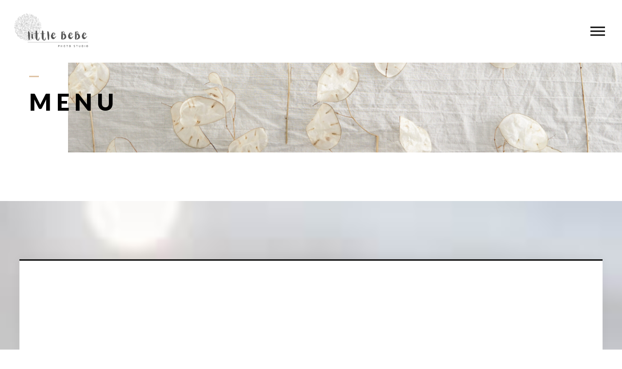

--- FILE ---
content_type: text/html; charset=UTF-8
request_url: https://littlebebe.jp/menu/
body_size: 14368
content:
<!DOCTYPE html>
<html lang="ja">

<head prefix="og: http://ogp.me/ns# fb: http://ogp.me/ns/fb# article: http://ogp.me/ns/artcle#">

<meta charset="UTF-8">
<meta http-equiv="X-UA-Compatible" content="IE=edge">
<meta name="format-detection" content="telephone=no,address=no,email=no">
<meta name="viewport" content="width=device-width,initial-scale=1,user-scalable=no,viewport-fit=cover">


<title>MENU｜姫路・加古川でニューボーンフォト｜little BeBe</title>
<meta name="msapplication-TileColor" content="#eb727f">
<meta name="theme-color" content="#ffffff">


<!-- All In One SEO Pack 3.7.1[389,416] -->
<meta name="description"  content="兵庫県姫路市の『little BeBe（リトルベベ）』は、ニューボーンフォトのほか、マタニティ・ベビー・キッズ・七五三など幅広く対応。今ある幸せをもっともっと膨らませるお手伝いをいたします。撮影メニューの詳細はこちらをご覧ください。" />

<meta name="keywords"  content="姫路,ニューボーンフォト,ベビーフォト,マタニティフォト" />

<script type="application/ld+json" class="aioseop-schema">{"@context":"https://schema.org","@graph":[{"@type":"Organization","@id":"https://littlebebe.jp/#organization","url":"https://littlebebe.jp/","name":"little BeBe","sameAs":[]},{"@type":"WebSite","@id":"https://littlebebe.jp/#website","url":"https://littlebebe.jp/","name":"little BeBe","publisher":{"@id":"https://littlebebe.jp/#organization"},"potentialAction":{"@type":"SearchAction","target":"https://littlebebe.jp/?s={search_term_string}","query-input":"required name=search_term_string"}},{"@type":"WebPage","@id":"https://littlebebe.jp/menu/#webpage","url":"https://littlebebe.jp/menu/","inLanguage":"ja","name":"MENU","isPartOf":{"@id":"https://littlebebe.jp/#website"},"breadcrumb":{"@id":"https://littlebebe.jp/menu/#breadcrumblist"},"description":"兵庫県姫路市の『little BeBe（リトルベベ）』は、ニューボーンフォトのほか、マタニティ・ベビー・キッズ・七五三など幅広く対応。今ある幸せをもっともっと膨らませるお手伝いをいたします。撮影メニューの詳細はこちらをご覧ください。","datePublished":"2017-01-18T01:59:52+09:00","dateModified":"2025-04-07T02:29:45+09:00"},{"@type":"BreadcrumbList","@id":"https://littlebebe.jp/menu/#breadcrumblist","itemListElement":[{"@type":"ListItem","position":1,"item":{"@type":"WebPage","@id":"https://littlebebe.jp/","url":"https://littlebebe.jp/","name":"little BeBe｜姫路・加古川でニューボーンフォト・ベビーフォト"}},{"@type":"ListItem","position":2,"item":{"@type":"WebPage","@id":"https://littlebebe.jp/menu/","url":"https://littlebebe.jp/menu/","name":"MENU"}}]}]}</script>
<link rel="canonical" href="https://littlebebe.jp/menu/" />
<!-- All In One SEO Pack -->
<link rel='dns-prefetch' href='//s.w.org' />
<link rel='stylesheet'   href='https://littlebebe.jp/wp-content/plugins/instagram-feed/css/sb-instagram-2-2.min.css?ver=2.4.7' media='all'>
<script src='https://littlebebe.jp/wp-includes/js/jquery/jquery.js?ver=1.12.4-wp' id='jquery-core-js'></script>
<script src='https://littlebebe.jp/wp-content/plugins/add-to-any/addtoany.min.js?ver=1.1' id='addtoany-js'></script>
<link rel="https://api.w.org/" href="https://littlebebe.jp/wp-json/" /><link rel="alternate" type="application/json" href="https://littlebebe.jp/wp-json/wp/v2/pages/10" /><link rel="alternate" type="application/json+oembed" href="https://littlebebe.jp/wp-json/oembed/1.0/embed?url=https%3A%2F%2Flittlebebe.jp%2Fmenu%2F" />
<link rel="alternate" type="text/xml+oembed" href="https://littlebebe.jp/wp-json/oembed/1.0/embed?url=https%3A%2F%2Flittlebebe.jp%2Fmenu%2F&#038;format=xml" />

<script data-cfasync="false">
window.a2a_config=window.a2a_config||{};a2a_config.callbacks=[];a2a_config.overlays=[];a2a_config.templates={};a2a_localize = {
	Share: "共有",
	Save: "ブックマーク",
	Subscribe: "購読",
	Email: "メール",
	Bookmark: "ブックマーク",
	ShowAll: "すべて表示する",
	ShowLess: "小さく表示する",
	FindServices: "サービスを探す",
	FindAnyServiceToAddTo: "追加するサービスを今すぐ探す",
	PoweredBy: "Powered by",
	ShareViaEmail: "メールでシェアする",
	SubscribeViaEmail: "メールで購読する",
	BookmarkInYourBrowser: "ブラウザにブックマーク",
	BookmarkInstructions: "このページをブックマークするには、 Ctrl+D または \u2318+D を押下。",
	AddToYourFavorites: "お気に入りに追加",
	SendFromWebOrProgram: "任意のメールアドレスまたはメールプログラムから送信",
	EmailProgram: "メールプログラム",
	More: "詳細&#8230;",
	ThanksForSharing: "Thanks for sharing!",
	ThanksForFollowing: "Thanks for following!"
};

(function(d,s,a,b){a=d.createElement(s);b=d.getElementsByTagName(s)[0];a.async=1;a.src="https://static.addtoany.com/menu/page.js";b.parentNode.insertBefore(a,b);})(document,"script");
</script>
<link rel="icon" href="https://littlebebe.jp/wp-content/uploads/2020/10/cropped-little-BeBe-3-1-32x32.jpg" sizes="32x32" />
<link rel="icon" href="https://littlebebe.jp/wp-content/uploads/2020/10/cropped-little-BeBe-3-1-192x192.jpg" sizes="192x192" />
<link rel="apple-touch-icon" href="https://littlebebe.jp/wp-content/uploads/2020/10/cropped-little-BeBe-3-1-180x180.jpg" />
<meta name="msapplication-TileImage" content="https://littlebebe.jp/wp-content/uploads/2020/10/cropped-little-BeBe-3-1-270x270.jpg" />

<!-- favicon -->
<link rel="icon" type="image/x-icon" href="https://littlebebe.jp/wp-content/themes/sg088/img/favicon.ico">
<link rel="apple-touch-icon" sizes="180x180" href="https://littlebebe.jp/wp-content/themes/sg088/img/apple-touch-icon.png">
<!-- /favicon -->

<style>
@charset "UTF-8";/*----------------------------------------Variables----------------------------------------*//*# Color *//* $black: #111; *//* $white: #fff; *//* $glay: #777; *//* $glay-black: #999; *//* $pink: #E0C5A7; *//* $pink-white: #f0e2d2; *//* $red: #e60012; *//* $white-gray: #f5f5f5; *//* $white-gray2: #f9f9f9; *//* $breadcrumbs: #f9f9f9; *//* $color-copyright: #ccc; *//* $color-input: #f8f8f8; *//*# Border *//* $color-border: #ddd; *//* $color-border-black: #111; *//* $color-border-gray: #555; *//* $color-border-table: #e5e5e5; *//*# ScrollBar *//* $color-track: #f1f1f1; *//* $color-thumb: #c1c1c1; *//*# Shadow *//* $shadow: rgba(#333, .05); *//* $shadow-hover: rgba(#333, .1); *//*# Hover *//* $opacity: .7; *//*# Font Family *//* $font: "Noto Sans Japanese", "Hiragino Kaku Gothic ProN", "Yu Gothic", sans-serif; *//* $font-en: "Lato", "Noto Sans Japanese", Arial, Helvetica; *//* $font-cn: "Microsoft Yahei", "PingHei"; *//* $font-kr: "Malgun Gothic", "Yoon Gothic"; *//*# Font Weight *//* $light: 300; *//* $regular:400; *//* $medium: 500; *//* $bold: 900; *//*# Width *//* $outer-width: 1200px; *//* $content-width: 1080px; *//*# Easing *//* $ease: cubic-bezier(.19, 1, .22, 1); *//**//*----------------------------------------reset----------------------------------------*/html, body, div, span, applet, object, iframe, h1, h2, h3, h4, h5, h6, p, blockquote, pre, a, abbr, acronym, address, big, cite, code, del, dfn, em, img, ins, kbd, q, s, samp, small, strike, strong, sub, sup, tt, var, b, u, i, center, dl, dt, dd, ol, ul, li, fieldset, form, label, legend, table, caption, tbody, tfoot, thead, tr, th, td, article, aside, canvas, details, embed, figure, figcaption, footer, header, hgroup, menu, nav, output, ruby, section, summary, time, mark, audio, video {margin: 0;padding: 0;border: 0;font: inherit;font-size: 100%;vertical-align: baseline;}article, aside, details, figcaption, figure, footer, header, hgroup, menu, nav, section {display: block;}body {line-height: 1;}ol, ul {list-style: none;}blockquote, q {quotes: none;}blockquote:before, blockquote:after, q:before, q:after {content: "";content: none;}table {border-spacing: 0;border-collapse: collapse;}/*----------------------------------------class----------------------------------------*/.clearfix {*zoom: 1;}.clearfix:after {display: table;clear: both;content: "";}.f_cc {justify-content: center;align-items: center;}.f_box, .f_cc {display: flex;}.f_item {flex: 1 0 auto;}.f_h_start {justify-content: flex-start;}.f_h_center, .f_h_start {-ms-flex-pack: justify;-webkit-box-pack: justify;}.f_h_center {justify-content: center;}.f_h_end {justify-content: flex-end;}.f_h_end, .f_h_sb {-ms-flex-pack: justify;-webkit-box-pack: justify;}.f_h_sb {justify-content: space-between;}.f_h_sa {justify-content: space-around;}.f_wrap {-webkit-box-lines: multiple;flex-wrap: wrap;}.f_column {flex-direction: column;}.f_start {align-items: flex-start;}.f_end {align-items: flex-end;}.f_center {align-items: center;}.f_baseline {align-items: baseline;}.f_stretch {align-items: stretch;}.alignR {text-align: right;}.alignL {text-align: left;}.alignC {text-align: center;}/*----------------------------------------Extend----------------------------------------*/@-webkit-keyframes c-btn-enter {0% {transform: translateX(-100%);}100% {transform: translateX(0);}}@keyframes c-btn-enter {0% {transform: translateX(-100%);}100% {transform: translateX(0);}}@-webkit-keyframes c-btn-leave {0% {transform: translateX(0);}100% {transform: translateX(100%);}}@keyframes c-btn-leave {0% {transform: translateX(0);}100% {transform: translateX(100%);}}/*----------------------------------------Keyframes----------------------------------------*/@-webkit-keyframes fadeIn {0% {opacity: 0;}100% {opacity: 1;}}@keyframes fadeIn {0% {opacity: 0;}100% {opacity: 1;}}/*----------------------------------------Common----------------------------------------*/* {box-sizing: border-box;margin: 0;padding: 0;}html {font-size: 62.5%;}body {position: relative;font-family: "Noto Sans JP", "Hiragino Kaku Gothic ProN", "Yu Gothic", sans-serif;font-size: 16px;font-size: 1.6rem;font-weight: 500;letter-spacing: .03em;word-break: break-all;font-feature-settings: "palt";-webkit-font-smoothing: antialiased;-moz-osx-font-smoothing: grayscale;text-rendering: optimizeLegibility;-webkit-text-size-adjust: 100%;-moz-text-size-adjust: 100%;-ms-text-size-adjust: 100%;text-size-adjust: 100%;}@media screen and (max-width: 767px) {body {font-size: 14px;font-size: 1.4rem;}}body::before {display: block;padding: 106px 0 0;content: "";}@media screen and (max-width: 767px) {body::before {padding: 63px 0 0;}}a {color: #111;text-decoration: none;}select,input,textarea {padding: 0;border: 0;border-radius: 0;outline: none;-webkit-appearance: none;-moz-appearance: none;appearance: none;}select::-ms-expand {display: none;}img {max-width: 100%;height: auto;}::-webkit-scrollbar {width: 10px;height: 10px;}::-webkit-scrollbar-track {border-radius: 15px;background: #f1f1f1;}::-webkit-scrollbar-thumb {border-radius: 15px;background: #c1c1c1;}/*----------------------------------------Media----------------------------------------*/@media screen and (max-width: 1024px) {.pc {display: none;}}@media screen and (max-width: 767px) {.pc {display: none;}}.sp {display: none;}@media screen and (max-width: 767px) {.sp {display: block;}}.tablet {display: none;}@media screen and (max-width: 1024px) {.tablet {display: block;}}/*----------------------------------------js-rotate3d----------------------------------------*/.js-rotate3d:hover .js-rotate3d-card {transition: none;}.js-rotate3d[data-hover="start"] .js-rotate3d-card {transition: transform 0.2s cubic-bezier(0.19, 1, 0.22, 1);}.js-rotate3d-card {transition: transform 1s cubic-bezier(0.19, 1, 0.22, 1);transform-style: preserve-3d;}/*----------------------------------------js-body-wrapper----------------------------------------*/.js-body-wrapper {overflow: hidden;}/*----------------------------------------l-loader-lower----------------------------------------*/body[data-status="loading"] .l-loader-lower {pointer-events: auto;opacity: 1;}body[data-status="loadstart"] .l-loader-lower {pointer-events: auto;opacity: 1;}.l-loader-lower {position: fixed;z-index: 99999;top: 0;right: 0;bottom: 0;left: 0;pointer-events: none;opacity: 0;}.l-loader-lower-bg {position: absolute;z-index: 99999;top: 0;right: 0;bottom: 0;left: 0;background: #fff;transition: opacity cubic-bezier(0.19, 1, 0.22, 1) 1s;}/*----------------------------------------l-loader----------------------------------------*/body[data-status="loading"] .l-loader {pointer-events: auto;opacity: 1;}body[data-status="loading"] .l-loader-bg {transform: translateX(0);}body[data-status="loading"] .l-loader-inner {opacity: 1;}body[data-status="loading"] .p-gnav-link::before,body[data-status="loading"] .p-header-contact-block::before {-webkit-animation-duration: 0s;animation-duration: 0s;}body[data-status="loadstart"] .l-loader {pointer-events: auto;opacity: 1;}body[data-status="loadstart"] .l-loader-bg {-webkit-animation-name: loadstart;animation-name: loadstart;}body[data-status="loadstart"] .l-loader-inner {opacity: 1;transition-duration: .6s;}body[data-status="loadstart"] .l-loader-progress {left: 0 !important;transition-duration: 0s;}.l-loader {position: fixed;z-index: 99999;top: 0;right: 0;bottom: 0;left: 0;pointer-events: none;}.l-loader-bg {position: absolute;z-index: 99999;top: 0;right: 0;bottom: 0;left: 0;background: #fff;transition: transform cubic-bezier(0.19, 1, 0.22, 1) 2s;transform: translateX(100%);-webkit-animation: cubic-bezier(0.19, 1, 0.22, 1) 1s;animation: cubic-bezier(0.19, 1, 0.22, 1) 1s;-webkit-animation-fill-mode: forwards;animation-fill-mode: forwards;}.l-loader-inner {position: absolute;z-index: 999999;top: 50%;left: 50%;opacity: 0;transition: opacity cubic-bezier(0.19, 1, 0.22, 1) 2s;transform: translate(-50%, -50%);}@media screen and (max-width: 767px) {.l-loader-inner {max-width: 160px;}}.l-loader-progress {position: absolute;z-index: 1;top: 0;right: 0;bottom: 0;left: 0;background: rgba(255, 255, 255, 0.8);transition: left cubic-bezier(0.19, 1, 0.22, 1) 0.5s;}.l-loader-logo {max-width: 200px;}.l-loader-logo-img {max-height: 58px;}@media screen and (max-width: 767px) {.l-loader-logo-img {max-height: 36px;}}.l-loader-text {font-family: "Lato", "Noto Sans JP", Arial, Helvetica, sans-serif;font-size: 28px;font-size: 2.8rem;}@-webkit-keyframes loadstart {0% {transform: translateX(-100%);}100% {transform: translateX(0);}}@keyframes loadstart {0% {transform: translateX(-100%);}100% {transform: translateX(0);}}</style>

<script src="https://littlebebe.jp/wp-content/themes/sg088/js/jquery-3.4.1.min.js?update=20200323074404"></script>
<link rel="dns-prefetch" href="//fonts.googleapis.com">

</head>

<body class="page-template page-template-page-menu page-template-page-menu-php page page-id-10" data-status="loading">

<div id="js-loader-lower" class="l-loader-lower">
  <div class="l-loader-lower-bg"></div>
</div><!-- /.l-loader -->

  <header class="js-header l-header">

    <div class="p-header">

              <p class="p-header-logo">
          <a class="p-header-logo-link" href="https://littlebebe.jp/">
                          <img src="https://littlebebe.jp/wp-content/uploads/2020/10/logo.png" alt="little BeBe" class="p-header-logo-img">
                      </a>
        </p>
      
              <nav class="p-gnav">
          <ul class="p-gnav-list">

                            <li class="p-gnav-item"><a href="https://littlebebe.jp/about/" class="p-gnav-link " >ABOUT</a></li>
                            <li class="p-gnav-item"><a href="https://littlebebe.jp/menu/" class="p-gnav-link is-active" >MENU</a></li>
                            <li class="p-gnav-item"><a href="https://littlebebe.jp/photo/" class="p-gnav-link " >PLAN</a></li>
                            <li class="p-gnav-item"><a href="https://littlebebe.jp/category/pose/" class="p-gnav-link "  target="_blank" rel="nofollow noopener">POSE</a></li>
                            <li class="p-gnav-item"><a href="https://littlebebe.jp/staff/" class="p-gnav-link " >STAFF</a></li>
                            <li class="p-gnav-item"><a href="https://littlebebe.jp/blog/" class="p-gnav-link " >BLOG</a></li>
                            <li class="p-gnav-item"><a href="https://littlebebe.jp/about/#access" class="p-gnav-link " >INFORMATION</a></li>
            
          </ul>
        </nav>
      
                <div class="p-header-tel f_box">
                                      </div>
                              <div class="p-header-contact">

                          <a href="https://form.run/@littlebebe-contact" class="p-header-contact-block"  target="_blank" rel="nofollow noopener">
                <div class="p-header-contact-center">
                  <i class="p-header-contact-icon fas fa-envelope"></i>
                  <p class="p-header-contact-ttl">MAIL</p>
                </div>
              </a>
            
          </div>
              
      <button class="p-burger-icon js-menu-toggle" type="button">
        <span class="p-burger-icon-line"></span>
        <span class="p-burger-icon-line"></span>
        <span class="p-burger-icon-line"></span>
      </button>

    </div><!-- /.globalHeader -->

  </header><!-- /.l-header -->

  <div class="js-body-wrapper">

<main class="l-main">
  <article class="l-subpage">

<header class="c-page-headline">
    <h1 class="c-page-headline-ttl">
    <span class="c-page-headline-text"><span class="js-text-loader js-animate">MENU</span></span>
  </h1>

  <div class="c-page-headline-bg js-animate js-animate-fade-in" style="background-image:url(https://littlebebe.jp/wp-content/uploads/2023/02/e92512132610dd098d357f2155bf891a-scaled.jpg)"></div>

  <div class="c-page-headline-bg-mobile js-animate js-animate-fade-in" style="background-image:url(https://littlebebe.jp/wp-content/uploads/2023/02/e92512132610dd098d357f2155bf891a-scaled.jpg)"></div>

</header>

          <section class="p-menu-course">

                  <div class="p-menu-course-bg" style="background-image:url(https://littlebebe.jp/wp-content/uploads/2023/02/0L5A1362.jpg)"></div>
        
        <ul class="p-menu-course-list">

          
                                        <li class="p-menu-course-item" >

                <div class="p-menu-course-data">
                                      <h3 class="p-menu-course-data-ttl"><span class="js-text-loader js-animate">ニューボーンフォト</span></h3>
                                                        <div class="p-menu-course-data-desc js-animate js-animate-fly-in-left"><p>生まれてすぐのふわふわの身体。お腹の中の温もりをまだ覚えている小さな小さなその貴重な姿。<br />
そんな神秘的な姿を印象的でアートな写真に収めるニューボーンフォト。赤ちゃんの眠りに合わせながら、無理のない撮影を行います。赤ちゃんを最大限に可愛く見せる特別なポーシングやアングルで撮影します。また、一枚一枚丁寧にレタッチし、家族にとって大切な1枚になるような写真に仕上げます。</p>
<p><span style="font-size: 90%;">■撮影に際しては<a href="https://littlebebe.jp/2020/03/24/%e3%83%8b%e3%83%a5%e3%83%bc%e3%83%9c%e3%83%bc%e3%83%b3%e3%83%95%e3%82%a9%e3%83%88%e3%81%ab%e3%81%a4%e3%81%84%e3%81%a6/"><span style="text-decoration: underline; color: #1a0dab;">ニューボーンフォトについて</span></a>をあらかじめご確認ください。また、撮影ポーズについては<a href="https://littlebebe.jp/2020/06/19/newbornphotopose/"><span style="text-decoration: underline; color: #1a0dab;">撮影ポーズについて</span></a>からお選びいただけます。</span></p>
</div>
                                                        <dl class="p-menu-course-price">
                                              <div class="p-menu-course-price-row">
                                                      <dt class="p-menu-course-price-ttl js-animate js-animate-fly-in-left"><span class="p-menu-course-price-ttl-txt">little  plan（2ポーズ　データ20枚、アートレタッチ4枚）<br />
※スタジオ限定プラン<br />
＊おくるみのみの撮影になります。<br />
オンライン納品、カメラマンセレクト</span></dt>
                                                                                <dd class="p-menu-course-price-desc js-animate js-animate-fly-in-left"><span class="p-menu-course-price-desc-txt">&yen;30,000</span></dd>
                                                  </div>
                                              <div class="p-menu-course-price-row">
                                                      <dt class="p-menu-course-price-ttl js-animate js-animate-fly-in-left"><span class="p-menu-course-price-ttl-txt">standard plan<br class="sp">（3ポーズ データ40枚、アートレタッチ8枚）<br />
＊兄弟、家族撮影NG<br />
オプション追加で家族、兄弟可<br />
＊¥3,000OFFクーポン(当日アルバムやパネルなどの商品に使用できます)<br />
＊リピータ様家族写真プレゼント</span></dt>
                                                                                <dd class="p-menu-course-price-desc js-animate js-animate-fly-in-left"><span class="p-menu-course-price-desc-txt">&yen;39,000</span></dd>
                                                  </div>
                                              <div class="p-menu-course-price-row">
                                                      <dt class="p-menu-course-price-ttl js-animate js-animate-fly-in-left"><span class="p-menu-course-price-ttl-txt">panel select plan（3ポーズ データ50枚、アートレタッチ10枚）<br />
・9コマパネル：A3スクエアのパネルに9コマの写真が入ります。<br />
・等身大パネル：A3のパネルに等身大の写真が入ります。<br />
・デザインパネル：A3のお部屋や写真の雰囲気に合わせて白、茶、黒から選べる木枠付きのパネルにデザインします。<br />
足形が入ります。<br />
＊兄弟、家族撮影はできません。<br />
オプション追加で家族、兄弟可<br />
＊¥3,000OFFクーポン(当日アルバムやパネルなどの商品に使用できます)<br />
＊リピータ様家族写真プレゼント</span></dt>
                                                                                <dd class="p-menu-course-price-desc js-animate js-animate-fly-in-left"><span class="p-menu-course-price-desc-txt">￥50,000</span></dd>
                                                  </div>
                                              <div class="p-menu-course-price-row">
                                                      <dt class="p-menu-course-price-ttl js-animate js-animate-fly-in-left"><span class="p-menu-course-price-ttl-txt">flower plan(3ポーズ データ50枚レタッチ10枚)<br />
生花を使っての撮影<br />
フラワーベッド１ポーズ入ります<br />
※生花の指定はできません<br />
＊兄弟、家族撮影可<br />
＊¥3,000OFFクーポン(当日アルバムやパネルなどの商品に使用できます)<br />
＊リピータ様家族写真プレゼント</span></dt>
                                                                                <dd class="p-menu-course-price-desc js-animate js-animate-fly-in-left"><span class="p-menu-course-price-desc-txt">¥52,000</span></dd>
                                                  </div>
                                              <div class="p-menu-course-price-row">
                                                      <dt class="p-menu-course-price-ttl js-animate js-animate-fly-in-left"><span class="p-menu-course-price-ttl-txt">album plan<br class="sp">（4ポーズ 80データ、アートレタッチ20枚）<br />
＊兄弟、家族撮影可<br />
＊¥3,000OFFクーポン(当日アルバムやパネルなどの商品に使用できます)<br />
＊A4サイズのアルバム10Pがつきます。<br />
＊リピータ様家族写真プレゼント</span></dt>
                                                                                <dd class="p-menu-course-price-desc js-animate js-animate-fly-in-left"><span class="p-menu-course-price-desc-txt">&yen;68,000</span></dd>
                                                  </div>
                                              <div class="p-menu-course-price-row">
                                                      <dt class="p-menu-course-price-ttl js-animate js-animate-fly-in-left"><span class="p-menu-course-price-ttl-txt">等身大3面アルバムプラン<br class="sp">（4ポーズ データ80枚、アートレタッチ20枚）<br />
見開き3面見開きA3サイズの等身大のアルバムがつきます<br />
＊兄弟、家族写真可<br />
＊¥3,000OFFクーポン(当日アルバムやパネルなどの商品に使用できます)<br />
＊リピータ様家族写真プレゼント</span></dt>
                                                                                <dd class="p-menu-course-price-desc js-animate js-animate-fly-in-left"><span class="p-menu-course-price-desc-txt">&yen;65,000</span></dd>
                                                  </div>
                                              <div class="p-menu-course-price-row">
                                                      <dt class="p-menu-course-price-ttl js-animate js-animate-fly-in-left"><span class="p-menu-course-price-ttl-txt">premium album plan<br class="sp">（最低５ポーズ以上 データ130枚、アートレタッチ50枚）<br />
＊生花込み、赤ちゃんに合わせてできる限りのポーズを撮影します<br />
＊高級感のあるアクリルの表紙のA3サイズのアルバムP10がつきます。<br />
＊兄弟、家族写真可<br />
＊スタジオのみのプランです。<br />
¥3,000OFFクーポン(当日アルバムやパネルなどの商品に使用できます)</span></dt>
                                                                                <dd class="p-menu-course-price-desc js-animate js-animate-fly-in-left"><span class="p-menu-course-price-desc-txt">&yen;120,000</span></dd>
                                                  </div>
                                          </dl>
                                                        <div class="p-menu-course-data-desc-small js-animate js-animate-fly-in-left"><p>※料金はすべて税抜きの表示です。<br />
※出張の場合+¥8,000となります。<br />
※土日・祝日は+¥6,000となります。<br />
※「アルバムプラン」は10pですが、+¥5,000で20pに増やすことができます。<br />
◆マタニティフォトと同時のご予約で、マタニティフォトが¥3,000引きになります。<br />
◆お宮参り撮影と同時のご予約で、お宮参り撮影が¥3,000引きになります。</p>
<p><a href="https://littlebebe.jp/photo/"><span style="text-decoration: underline; color: #1a0dab;">各アルバムについて</span></a><br />
<a href="https://littlebebe.jp/2020/06/19/newbornphotopose/"><span style="text-decoration: underline; color: #1a0dab;">ニューボーンフォトのポーズの説明</span></a></p>
</div>
                                  </div>

                                  <ul class="p-menu-course-images">
                                          <li class="p-menu-course-images-item js-animate js-animate-fade-in">
                        <figure class="p-menu-course-images-fig">
                          <img src="https://littlebebe.jp/wp-content/uploads/2023/02/0L5A0721.jpg" alt="" class="p-menu-course-images-img">
                        </figure>
                      </li>
                                          <li class="p-menu-course-images-item js-animate js-animate-fade-in">
                        <figure class="p-menu-course-images-fig">
                          <img src="https://littlebebe.jp/wp-content/uploads/2022/08/0L5A2120.jpg" alt="" class="p-menu-course-images-img">
                        </figure>
                      </li>
                                      </ul>
                
              </li>

                                        <li class="p-menu-course-item" >

                <div class="p-menu-course-data">
                                      <h3 class="p-menu-course-data-ttl"><span class="js-text-loader js-animate"><span style="font-size:90%">ニューボーンフォトオプション</span></span></h3>
                                                        <div class="p-menu-course-data-desc js-animate js-animate-fly-in-left"><p>「ニューボーンフォト」プランをより思い出深くするためのデータオプションです。ポーズを作らず、親子や赤ちゃんの飾らない表情、授乳の風景などを自然に撮影する「スナップショット」もぜひご利用ください。</p>
</div>
                                                        <dl class="p-menu-course-price">
                                              <div class="p-menu-course-price-row">
                                                      <dt class="p-menu-course-price-ttl js-animate js-animate-fly-in-left"><span class="p-menu-course-price-ttl-txt">家族、兄弟撮影追加</span></dt>
                                                                                <dd class="p-menu-course-price-desc js-animate js-animate-fly-in-left"><span class="p-menu-course-price-desc-txt">+&yen;5,000</span></dd>
                                                  </div>
                                              <div class="p-menu-course-price-row">
                                                      <dt class="p-menu-course-price-ttl js-animate js-animate-fly-in-left"><span class="p-menu-course-price-ttl-txt">パーツフォト</span></dt>
                                                                                <dd class="p-menu-course-price-desc js-animate js-animate-fly-in-left"><span class="p-menu-course-price-desc-txt">＋¥3,000</span></dd>
                                                  </div>
                                          </dl>
                                                        <div class="p-menu-course-data-desc-small js-animate js-animate-fly-in-left"><p>※料金は税抜きの表示です。<br />
パーツフォトは赤ちゃんのしわやまつげ、髪の毛やおてて、へその緒など今しか撮れない小さなパーツをマクロレンズで鮮明に撮影します</p>
</div>
                                  </div>

                                  <ul class="p-menu-course-images">
                                          <li class="p-menu-course-images-item js-animate js-animate-fade-in">
                        <figure class="p-menu-course-images-fig">
                          <img src="https://littlebebe.jp/wp-content/uploads/2023/02/0L5A95544.jpg" alt="" class="p-menu-course-images-img">
                        </figure>
                      </li>
                                          <li class="p-menu-course-images-item js-animate js-animate-fade-in">
                        <figure class="p-menu-course-images-fig">
                          <img src="https://littlebebe.jp/wp-content/uploads/2023/02/0L5A5926.jpg" alt="" class="p-menu-course-images-img">
                        </figure>
                      </li>
                                      </ul>
                
              </li>

                                        <li class="p-menu-course-item" >

                <div class="p-menu-course-data">
                                      <h3 class="p-menu-course-data-ttl"><span class="js-text-loader js-animate">マタニティフォト</span></h3>
                                                        <div class="p-menu-course-data-desc js-animate js-animate-fly-in-left"><p>マタニティフォトは妊娠8～9ヶ月がベストです！初めての家族写真はきっとお子様に想いが伝わる大切な一枚。</p>
</div>
                                                        <dl class="p-menu-course-price">
                                              <div class="p-menu-course-price-row">
                                                      <dt class="p-menu-course-price-ttl js-animate js-animate-fly-in-left"><span class="p-menu-course-price-ttl-txt">mini plan</span></dt>
                                                                                <dd class="p-menu-course-price-desc js-animate js-animate-fly-in-left"><span class="p-menu-course-price-desc-txt">&yen;25,000<br />
1衣装、データ３０枚程度</span></dd>
                                                  </div>
                                              <div class="p-menu-course-price-row">
                                                      <dt class="p-menu-course-price-ttl js-animate js-animate-fly-in-left"><span class="p-menu-course-price-ttl-txt"> standard plan</span></dt>
                                                                                <dd class="p-menu-course-price-desc js-animate js-animate-fly-in-left"><span class="p-menu-course-price-desc-txt">&yen;32,000<br />
2衣装、データ60枚程度</span></dd>
                                                  </div>
                                              <div class="p-menu-course-price-row">
                                                      <dt class="p-menu-course-price-ttl js-animate js-animate-fly-in-left"><span class="p-menu-course-price-ttl-txt">ヘアアレンジ</span></dt>
                                                                                <dd class="p-menu-course-price-desc js-animate js-animate-fly-in-left"><span class="p-menu-course-price-desc-txt">&yen;3,000</span></dd>
                                                  </div>
                                              <div class="p-menu-course-price-row">
                                                      <dt class="p-menu-course-price-ttl js-animate js-animate-fly-in-left"><span class="p-menu-course-price-ttl-txt"><span style="font-size:80%">※スタジオから数分のnicott.さんでヘアアレンジを行ってからスタジオでの撮影となります。ご希望があれば撮影予約時にお知らせください。マタニティフォトのみ<br />
</span><br />
ニコットが予約取れない場合はスタジオ出張ヘアセット￥5,500になります。</span></dt>
                                                                            </div>
                                              <div class="p-menu-course-price-row">
                                                      <dt class="p-menu-course-price-ttl js-animate js-animate-fly-in-left"><span class="p-menu-course-price-ttl-txt">スタジオ衣装・ヘアアクセなど</span></dt>
                                                                                <dd class="p-menu-course-price-desc js-animate js-animate-fly-in-left"><span class="p-menu-course-price-desc-txt">無料</span></dd>
                                                  </div>
                                          </dl>
                                                        <div class="p-menu-course-data-desc-small js-animate js-animate-fly-in-left"><p>※料金は税抜きの表示です。<br />
※日・祝日は+¥6,000となります。<br />
◆ニューボーンフォトと同時のご予約で¥3,000引きになります。</p>
</div>
                                  </div>

                                  <ul class="p-menu-course-images">
                                          <li class="p-menu-course-images-item js-animate js-animate-fade-in">
                        <figure class="p-menu-course-images-fig">
                          <img src="https://littlebebe.jp/wp-content/uploads/2023/02/0L5A1460.jpg" alt="" class="p-menu-course-images-img">
                        </figure>
                      </li>
                                          <li class="p-menu-course-images-item js-animate js-animate-fade-in">
                        <figure class="p-menu-course-images-fig">
                          <img src="https://littlebebe.jp/wp-content/uploads/2023/02/0L5A1718.jpg" alt="" class="p-menu-course-images-img">
                        </figure>
                      </li>
                                      </ul>
                
              </li>

                                        <li class="p-menu-course-item" >

                <div class="p-menu-course-data">
                                      <h3 class="p-menu-course-data-ttl"><span class="js-text-loader js-animate">お宮参り</span></h3>
                                                        <div class="p-menu-course-data-desc js-animate js-animate-fly-in-left"><p>神社でのお宮参りの出張撮影です。スタジオでも可能です。赤ちゃんが無事に生まれた喜び、そしてこれからも健康に育っていってほしいという気持ち。特別な時間とあたたかい祈りをいつでも思い出せるよう、写真に残します。</p>
</div>
                                                        <dl class="p-menu-course-price">
                                              <div class="p-menu-course-price-row">
                                                      <dt class="p-menu-course-price-ttl js-animate js-animate-fly-in-left"><span class="p-menu-course-price-ttl-txt">撮影料金(スタジオorロケ)</span></dt>
                                                                                <dd class="p-menu-course-price-desc js-animate js-animate-fly-in-left"><span class="p-menu-course-price-desc-txt">&yen;28,000</span></dd>
                                                  </div>
                                              <div class="p-menu-course-price-row">
                                                      <dt class="p-menu-course-price-ttl js-animate js-animate-fly-in-left"><span class="p-menu-course-price-ttl-txt">訪問着レンタル</span></dt>
                                                                                <dd class="p-menu-course-price-desc js-animate js-animate-fly-in-left"><span class="p-menu-course-price-desc-txt">¥10,000</span></dd>
                                                  </div>
                                              <div class="p-menu-course-price-row">
                                                      <dt class="p-menu-course-price-ttl js-animate js-animate-fly-in-left"><span class="p-menu-course-price-ttl-txt">着付け</span></dt>
                                                                                <dd class="p-menu-course-price-desc js-animate js-animate-fly-in-left"><span class="p-menu-course-price-desc-txt">¥3,500</span></dd>
                                                  </div>
                                              <div class="p-menu-course-price-row">
                                                      <dt class="p-menu-course-price-ttl js-animate js-animate-fly-in-left"><span class="p-menu-course-price-ttl-txt">産着レンタル</span></dt>
                                                                                <dd class="p-menu-course-price-desc js-animate js-animate-fly-in-left"><span class="p-menu-course-price-desc-txt">¥6,000</span></dd>
                                                  </div>
                                              <div class="p-menu-course-price-row">
                                                      <dt class="p-menu-course-price-ttl js-animate js-animate-fly-in-left"><span class="p-menu-course-price-ttl-txt">ロケ＆スタジオ</span></dt>
                                                                                <dd class="p-menu-course-price-desc js-animate js-animate-fly-in-left"><span class="p-menu-course-price-desc-txt">+¥15,000</span></dd>
                                                  </div>
                                          </dl>
                                                        <div class="p-menu-course-data-desc-small js-animate js-animate-fly-in-left"><p>※料金は税抜きの表示です。<br />
※日・祝日は+¥6,000となります。<br />
※ロケへの出張料金￥3,000<br />
※スタジオでの撮影時は産着レンタル料金はかかりません。<br />
※きれいに編集したデータを50～80枚納品します。<br />
※姫路市内から30分以上かかる場合は交通費・駐車料金を実費でいただいております。<br />
◆ニューボーンフォト撮影と同時のご予約で、お宮参り撮影が¥3,000引きになります。</p>
</div>
                                  </div>

                                  <ul class="p-menu-course-images">
                                          <li class="p-menu-course-images-item js-animate js-animate-fade-in">
                        <figure class="p-menu-course-images-fig">
                          <img src="https://littlebebe.jp/wp-content/uploads/2023/02/0L5A2180.jpg" alt="" class="p-menu-course-images-img">
                        </figure>
                      </li>
                                          <li class="p-menu-course-images-item js-animate js-animate-fade-in">
                        <figure class="p-menu-course-images-fig">
                          <img src="https://littlebebe.jp/wp-content/uploads/2023/02/0L5A0532.jpg" alt="" class="p-menu-course-images-img">
                        </figure>
                      </li>
                                      </ul>
                
              </li>

                                        <li class="p-menu-course-item" >

                <div class="p-menu-course-data">
                                      <h3 class="p-menu-course-data-ttl"><span class="js-text-loader js-animate">ハーフバースデー</span></h3>
                                                        <div class="p-menu-course-data-desc js-animate js-animate-fly-in-left"><p>赤ちゃんの生後6ヶ月をお祝いするハーフバースデー。この頃の赤ちゃんは、寝返りを打てるようになったり、よく笑うようになったり…そんな日々の成長を記録します。まだお座りができない時期ですのでバンボを使用したり、この時期のむちむちで赤ちゃんらしい姿を自然な形で撮影します。</p>
</div>
                                                        <dl class="p-menu-course-price">
                                              <div class="p-menu-course-price-row">
                                                      <dt class="p-menu-course-price-ttl js-animate js-animate-fly-in-left"><span class="p-menu-course-price-ttl-txt">撮影料金</span></dt>
                                                                                <dd class="p-menu-course-price-desc js-animate js-animate-fly-in-left"><span class="p-menu-course-price-desc-txt">&yen;35,000</span></dd>
                                                  </div>
                                          </dl>
                                                        <div class="p-menu-course-data-desc-small js-animate js-animate-fly-in-left"><p>※料金は税抜きの表示です。<br />
※日・祝日は+¥6,000となります。<br />
※きれいに編集したデータを50枚〜納品します。</p>
</div>
                                  </div>

                                  <ul class="p-menu-course-images">
                                          <li class="p-menu-course-images-item js-animate js-animate-fade-in">
                        <figure class="p-menu-course-images-fig">
                          <img src="https://littlebebe.jp/wp-content/uploads/2023/02/0L5A9826.jpg" alt="" class="p-menu-course-images-img">
                        </figure>
                      </li>
                                          <li class="p-menu-course-images-item js-animate js-animate-fade-in">
                        <figure class="p-menu-course-images-fig">
                          <img src="https://littlebebe.jp/wp-content/uploads/2023/02/0L5A5633.jpg" alt="" class="p-menu-course-images-img">
                        </figure>
                      </li>
                                      </ul>
                
              </li>

                                        <li class="p-menu-course-item" >

                <div class="p-menu-course-data">
                                      <h3 class="p-menu-course-data-ttl"><span class="js-text-loader js-animate">お誕生日記念</span></h3>
                                                        <div class="p-menu-course-data-desc js-animate js-animate-fly-in-left"><p>日に日に大きくなってできることが増えていくその姿は、たくさんの幸せを振りまくかけがえのない存在。今日はパパもママもお誕生日。1年に1度の大切なご家族のお記念日をlittle BeBeも心を込めてお祝いいたします。</p>
</div>
                                                        <dl class="p-menu-course-price">
                                              <div class="p-menu-course-price-row">
                                                      <dt class="p-menu-course-price-ttl js-animate js-animate-fly-in-left"><span class="p-menu-course-price-ttl-txt">mini plan</span></dt>
                                                                                <dd class="p-menu-course-price-desc js-animate js-animate-fly-in-left"><span class="p-menu-course-price-desc-txt">¥28,000</span></dd>
                                                  </div>
                                              <div class="p-menu-course-price-row">
                                                      <dt class="p-menu-course-price-ttl js-animate js-animate-fly-in-left"><span class="p-menu-course-price-ttl-txt">standard plan</span></dt>
                                                                                <dd class="p-menu-course-price-desc js-animate js-animate-fly-in-left"><span class="p-menu-course-price-desc-txt">¥38,000</span></dd>
                                                  </div>
                                              <div class="p-menu-course-price-row">
                                                      <dt class="p-menu-course-price-ttl js-animate js-animate-fly-in-left"><span class="p-menu-course-price-ttl-txt">album plan</span></dt>
                                                                                <dd class="p-menu-course-price-desc js-animate js-animate-fly-in-left"><span class="p-menu-course-price-desc-txt">¥57,000</span></dd>
                                                  </div>
                                              <div class="p-menu-course-price-row">
                                                      <dt class="p-menu-course-price-ttl js-animate js-animate-fly-in-left"><span class="p-menu-course-price-ttl-txt">スマッシュケーキ</span></dt>
                                                                                <dd class="p-menu-course-price-desc js-animate js-animate-fly-in-left"><span class="p-menu-course-price-desc-txt">¥5,000</span></dd>
                                                  </div>
                                          </dl>
                                                        <div class="p-menu-course-data-desc-small js-animate js-animate-fly-in-left"><p>・ミニプラン ¥28,000/40cat〜 １セット１衣装、衣装レンタル無料、家族写真(1時間)<br />
・スタンダードプラン ¥38,000/80cat〜2セット２衣装、衣装レンタル無料,家族写真(1時間半)<br />
・アルバムプラン ¥57,000/100cat〜３セット 2衣装、衣装レンタル無料、家族写真　3面見開きA4サイズアルバム(2時間)<br />
＊選び取りは木製、カードタイプの無料レンタルあります。<br />
＊スマッシュケーキのケーキはお持ち込みください。衣装は無料レンタルあります。<br />
＊ファーストアートはおうちで完成させてからお持ち込みをおすすめします。(乾燥が必要なため)作成風景の撮影も可能です。<br />
＊ごきょうだいの３歳以上の衣装はご準備ください。<br />
＊小道は雨天の場合変更になります<br />
＊モノクロ写真はA3用紙に２枚印刷ください。背景部分が縦写真(縦５列×横６=30枚)、床部分が横写真(縦４列×横５列＝20枚)ご準備ください。こちらでの作業は撮影時間が短くなりますので背景、床を完成状態でお持ち込みください。<br />
＊プランに追加で商品ご購入できます。商品詳細はインスタのアルバム①②ご参考ください。<br />
※料金は税抜きの表示です。<br />
※日・祝日は+¥6,000となります。</p>
</div>
                                  </div>

                                  <ul class="p-menu-course-images">
                                          <li class="p-menu-course-images-item js-animate js-animate-fade-in">
                        <figure class="p-menu-course-images-fig">
                          <img src="https://littlebebe.jp/wp-content/uploads/2020/06/IMGL2929-scaled.jpg" alt="" class="p-menu-course-images-img">
                        </figure>
                      </li>
                                          <li class="p-menu-course-images-item js-animate js-animate-fade-in">
                        <figure class="p-menu-course-images-fig">
                          <img src="https://littlebebe.jp/wp-content/uploads/2020/06/0L5A5857-scaled.jpg" alt="" class="p-menu-course-images-img">
                        </figure>
                      </li>
                                      </ul>
                
              </li>

                                        <li class="p-menu-course-item" >

                <div class="p-menu-course-data">
                                      <h3 class="p-menu-course-data-ttl"><span class="js-text-loader js-animate">七五三</span></h3>
                                                        <div class="p-menu-course-data-desc js-animate js-animate-fly-in-left"><p>まだまだ甘えたいかわいらしい3歳。毎日がワクワクで溢れて少し大人になった5歳。すっかりお姉さん、お兄さんになって大人に近付きたい7歳。そんな子供の成長をお祝いする七五三。一生に一度の晴れ姿を未来に残します。元気なお子様も恥ずかしがり屋のお子様も、自然な表情を引き出せるよう撮影を進めてまいります。</p>
</div>
                                                        <dl class="p-menu-course-price">
                                              <div class="p-menu-course-price-row">
                                                      <dt class="p-menu-course-price-ttl js-animate js-animate-fly-in-left"><span class="p-menu-course-price-ttl-txt">撮影料金</span></dt>
                                                                                <dd class="p-menu-course-price-desc js-animate js-animate-fly-in-left"><span class="p-menu-course-price-desc-txt">&yen;38,000</span></dd>
                                                  </div>
                                              <div class="p-menu-course-price-row">
                                                      <dt class="p-menu-course-price-ttl js-animate js-animate-fly-in-left"><span class="p-menu-course-price-ttl-txt">ロケ＆スタジオ</span></dt>
                                                                                <dd class="p-menu-course-price-desc js-animate js-animate-fly-in-left"><span class="p-menu-course-price-desc-txt">＋¥15,000</span></dd>
                                                  </div>
                                              <div class="p-menu-course-price-row">
                                                      <dt class="p-menu-course-price-ttl js-animate js-animate-fly-in-left"><span class="p-menu-course-price-ttl-txt">着物レンタル</span></dt>
                                                                                <dd class="p-menu-course-price-desc js-animate js-animate-fly-in-left"><span class="p-menu-course-price-desc-txt">¥8,000</span></dd>
                                                  </div>
                                              <div class="p-menu-course-price-row">
                                                      <dt class="p-menu-course-price-ttl js-animate js-animate-fly-in-left"><span class="p-menu-course-price-ttl-txt">3歳着付けヘアセット</span></dt>
                                                                                <dd class="p-menu-course-price-desc js-animate js-animate-fly-in-left"><span class="p-menu-course-price-desc-txt">¥5,500</span></dd>
                                                  </div>
                                              <div class="p-menu-course-price-row">
                                                      <dt class="p-menu-course-price-ttl js-animate js-animate-fly-in-left"><span class="p-menu-course-price-ttl-txt">５歳、７歳着付けヘアセット</span></dt>
                                                                                <dd class="p-menu-course-price-desc js-animate js-animate-fly-in-left"><span class="p-menu-course-price-desc-txt">¥7,700</span></dd>
                                                  </div>
                                          </dl>
                                                        <div class="p-menu-course-data-desc-small js-animate js-animate-fly-in-left"><p>※料金は税抜きの表示です。<br />
※日・祝日は+６,000円となります。<br />
※洋装追加+5,000円<br />
※主役追加+10,000円<br />
※きれいに編集したデータを50～80枚納品します。<br />
＊姫路市内から30分以上かかる場合は交通費・駐車料金を実費でいただいております。</p>
</div>
                                  </div>

                                  <ul class="p-menu-course-images">
                                          <li class="p-menu-course-images-item js-animate js-animate-fade-in">
                        <figure class="p-menu-course-images-fig">
                          <img src="https://littlebebe.jp/wp-content/uploads/2023/02/0L5A9471.jpg" alt="" class="p-menu-course-images-img">
                        </figure>
                      </li>
                                          <li class="p-menu-course-images-item js-animate js-animate-fade-in">
                        <figure class="p-menu-course-images-fig">
                          <img src="https://littlebebe.jp/wp-content/uploads/2023/02/0L5A5823.jpg" alt="" class="p-menu-course-images-img">
                        </figure>
                      </li>
                                      </ul>
                
              </li>

                                        <li class="p-menu-course-item" >

                <div class="p-menu-course-data">
                                      <h3 class="p-menu-course-data-ttl"><span class="js-text-loader js-animate">入園入学・卒園卒業</span></h3>
                                                        <div class="p-menu-course-data-desc js-animate js-animate-fly-in-left"><p>お子様の成長の節目のときを、季節感とともに写真に収めます。桜の開花状況を見ながら日程を決め、ロケーション撮影を行っています。日程についてはInstagramやFacebookでもご確認いただけます。</p>
</div>
                                                        <dl class="p-menu-course-price">
                                              <div class="p-menu-course-price-row">
                                                      <dt class="p-menu-course-price-ttl js-animate js-animate-fly-in-left"><span class="p-menu-course-price-ttl-txt">撮影料金</span></dt>
                                                                                <dd class="p-menu-course-price-desc js-animate js-animate-fly-in-left"><span class="p-menu-course-price-desc-txt">&yen;15,000</span></dd>
                                                  </div>
                                          </dl>
                                                        <div class="p-menu-course-data-desc-small js-animate js-animate-fly-in-left"><p>※料金は税抜きの表示です。<br />
※日・祝日は+6,000円となります。<br />
※データは30枚納品します。</p>
</div>
                                  </div>

                                  <ul class="p-menu-course-images">
                                          <li class="p-menu-course-images-item js-animate js-animate-fade-in">
                        <figure class="p-menu-course-images-fig">
                          <img src="https://littlebebe.jp/wp-content/uploads/2023/02/0L5A6076.jpg" alt="" class="p-menu-course-images-img">
                        </figure>
                      </li>
                                          <li class="p-menu-course-images-item js-animate js-animate-fade-in">
                        <figure class="p-menu-course-images-fig">
                          <img src="https://littlebebe.jp/wp-content/uploads/2023/02/0L5A8489.jpg" alt="" class="p-menu-course-images-img">
                        </figure>
                      </li>
                                      </ul>
                
              </li>

                                        <li class="p-menu-course-item" >

                <div class="p-menu-course-data">
                                      <h3 class="p-menu-course-data-ttl"><span class="js-text-loader js-animate">記念撮影</span></h3>
                                                        <div class="p-menu-course-data-desc js-animate js-animate-fly-in-left"><p>お正月やお盆など家族そろった記念写真にいかがでしょうか。</p>
</div>
                                                        <dl class="p-menu-course-price">
                                              <div class="p-menu-course-price-row">
                                                      <dt class="p-menu-course-price-ttl js-animate js-animate-fly-in-left"><span class="p-menu-course-price-ttl-txt">撮影料金</span></dt>
                                                                                <dd class="p-menu-course-price-desc js-animate js-animate-fly-in-left"><span class="p-menu-course-price-desc-txt">&yen;35,000</span></dd>
                                                  </div>
                                          </dl>
                                                        <div class="p-menu-course-data-desc-small js-animate js-animate-fly-in-left"><p>※料金は税抜きの表示です。<br />
※日・祝日は+¥6,000となります。<br />
※きれいに編集したデータを30～50枚納品します。<br />
※ロケーション撮影、スタジオ撮影をそれぞれお選びいただけます。</p>
</div>
                                  </div>

                                  <ul class="p-menu-course-images">
                                          <li class="p-menu-course-images-item js-animate js-animate-fade-in">
                        <figure class="p-menu-course-images-fig">
                          <img src="https://littlebebe.jp/wp-content/uploads/2020/06/DSC_2529.jpg" alt="" class="p-menu-course-images-img">
                        </figure>
                      </li>
                                          <li class="p-menu-course-images-item js-animate js-animate-fade-in">
                        <figure class="p-menu-course-images-fig">
                          <img src="https://littlebebe.jp/wp-content/uploads/2020/06/0L5A7565.jpg" alt="" class="p-menu-course-images-img">
                        </figure>
                      </li>
                                      </ul>
                
              </li>

            
          
        </ul>

      </section>
    
          <section class="p-menu-banner">

                  <ul class="p-menu-banner-list">

                          <li class="p-menu-banner-item js-animate js-animate-fade-in">
                                  <a href="https://littlebebe.jp/photo/" class="p-menu-banner-item-link" >
                    <div class="p-menu-banner-item-link-bg" style="background-image: url(https://littlebebe.jp/wp-content/uploads/2021/02/7966bae78213db11914ad7af893f8431.jpg);"></div>
                                          <p class="p-menu-banner-item-link-ttl">PHOTO</p>
                                      </a>
                              </li>
                          <li class="p-menu-banner-item js-animate js-animate-fade-in">
                                  <a href="https://littlebebe.jp/staff/" class="p-menu-banner-item-link" >
                    <div class="p-menu-banner-item-link-bg" style="background-image: url(https://littlebebe.jp/wp-content/uploads/2021/02/S__2105368.jpg);"></div>
                                          <p class="p-menu-banner-item-link-ttl">STAFF</p>
                                      </a>
                              </li>
            
          </ul>

        
      </section>
    
          <section class="p-menu-items" id="p-menu-items">

        <div class="p-menu-items-article">

                      <h2 class="c-sub-ttl p-menu-items-ttl js-animate js-animate-fly-in-bottom">
              オプション商品            </h2>
          
                      <div class="p-menu-items-desc js-animate js-animate-fly-in-bottom">
              <p>一人一人のお写真に合わせて一からデザインしています。<br />
2022年アスカブックさんの等身大フォトアワード準優秀賞をいただきました。<br />
（料金はすべて税抜きで表示しています）</p>
            </div>
          
                      <ul class="p-menu-items-list">

                              <li class="p-menu-items-item js-animate js-animate-fly-in-bottom">
                                      <figure class="p-menu-items-item-fig">
                      <img src="https://littlebebe.jp/wp-content/uploads/2023/02/IMG_7798.jpg" alt="" class="p-menu-items-item-img">
                                              <figcaption class="p-menu-items-item-cap">フォトパネル</figcaption>
                                          </figure>
                                    <div class="p-menu-items-item-data">
                                          <h3 class="p-menu-items-item-ttl">フォトパネル</h3>
                                                              <p class="p-menu-items-item-price">A3 ¥15,000   A4 ¥11,000   B5.A5 ¥9,000</p>
                                                              <div class="p-menu-items-item-desc"><p>置いて飾るもよし、壁にかけるもよしのフォトパネルです。スクエアでデザインしており、1辺が18.5cmのものから30.5cmのものまでお選びいただけます。</p>
</div>
                                      </div>
                </li>
                              <li class="p-menu-items-item js-animate js-animate-fly-in-bottom">
                                      <figure class="p-menu-items-item-fig">
                      <img src="https://littlebebe.jp/wp-content/uploads/2023/02/IMG_7717.jpg" alt="" class="p-menu-items-item-img">
                                              <figcaption class="p-menu-items-item-cap">見開きアルバム</figcaption>
                                          </figure>
                                    <div class="p-menu-items-item-data">
                                          <h3 class="p-menu-items-item-ttl">見開きアルバム</h3>
                                                              <p class="p-menu-items-item-price">2面:A3 ¥11,000  A4 ¥9,500   B5 ¥7,500     3面:A3 ¥17,000  A4 ¥14,000 B5 ¥12,000</p>
                                                              <div class="p-menu-items-item-desc"><p>大きなデザイン台紙ならではの自由自在なパノラマアルバムです。サイズによっては写真を多めに入れたり、等身大にすることもできます。</p>
</div>
                                      </div>
                </li>
                              <li class="p-menu-items-item js-animate js-animate-fly-in-bottom">
                                      <figure class="p-menu-items-item-fig">
                      <img src="https://littlebebe.jp/wp-content/uploads/2023/02/IMG_7767.jpg" alt="" class="p-menu-items-item-img">
                                              <figcaption class="p-menu-items-item-cap">アルバム</figcaption>
                                          </figure>
                                    <div class="p-menu-items-item-data">
                                          <h3 class="p-menu-items-item-ttl">アルバム</h3>
                                                              <p class="p-menu-items-item-price">A3 ¥41,000  A4 ¥38.000 A5 ¥28,000 </p>
                                                              <div class="p-menu-items-item-desc"><p>表紙はクッションが入っていて高級感のある厚みのあるアルバムです。<br />
全て一からデザインしていて世界に一つだけのオリジナルアルバムです。</p>
</div>
                                      </div>
                </li>
                              <li class="p-menu-items-item js-animate js-animate-fly-in-bottom">
                                      <figure class="p-menu-items-item-fig">
                      <img src="https://littlebebe.jp/wp-content/uploads/2020/10/AF9D76DE-D3C2-4B70-9970-01E10DFF4B50-e1601654663885.jpeg" alt="" class="p-menu-items-item-img">
                                              <figcaption class="p-menu-items-item-cap">キャンバスパネル</figcaption>
                                          </figure>
                                    <div class="p-menu-items-item-data">
                                          <h3 class="p-menu-items-item-ttl">キャンバスパネル</h3>
                                                              <p class="p-menu-items-item-price">特大(50×60.6cm)¥34,000  大(31.8×41.0cm) ¥17,000   中(24.2cm×33.3cm) ¥12,000     小(14×18cm) ¥7,500</p>
                                                              <div class="p-menu-items-item-desc"><p>まるで絵のような雰囲気が出る、キャンバスに印刷したお写真です。軽いため壁にかけたり、机に飾ったりもできます。</p>
</div>
                                      </div>
                </li>
                              <li class="p-menu-items-item js-animate js-animate-fly-in-bottom">
                                      <figure class="p-menu-items-item-fig">
                      <img src="https://littlebebe.jp/wp-content/uploads/2023/02/IMG_7775.jpg" alt="" class="p-menu-items-item-img">
                                              <figcaption class="p-menu-items-item-cap">メタルパネル</figcaption>
                                          </figure>
                                    <div class="p-menu-items-item-data">
                                          <h3 class="p-menu-items-item-ttl">メタルパネル</h3>
                                                              <p class="p-menu-items-item-price">25サイズ　¥24,000  35サイズ　¥30,000　50サイズ　¥50,000</p>
                                                              <div class="p-menu-items-item-desc"><p>アルミ製で傷や凹みもつきにくく、とっても発色がいいです。色褪せない一生もののパネルです。</p>
</div>
                                      </div>
                </li>
                              <li class="p-menu-items-item js-animate js-animate-fly-in-bottom">
                                      <figure class="p-menu-items-item-fig">
                      <img src="https://littlebebe.jp/wp-content/uploads/2020/10/UOS_5730-1024x683-1-e1601654806655.jpg" alt="" class="p-menu-items-item-img">
                                              <figcaption class="p-menu-items-item-cap">プレミアムアルバム</figcaption>
                                          </figure>
                                    <div class="p-menu-items-item-data">
                                          <h3 class="p-menu-items-item-ttl">プレミアムアルバム</h3>
                                                              <p class="p-menu-items-item-price">¥43,000</p>
                                                              <div class="p-menu-items-item-desc"><p>アクリルの表紙で高級感のあるアルバムです。成人式やウエディングにおすすめです。</p>
</div>
                                      </div>
                </li>
                              <li class="p-menu-items-item js-animate js-animate-fly-in-bottom">
                                      <figure class="p-menu-items-item-fig">
                      <img src="https://littlebebe.jp/wp-content/uploads/2021/02/DSC_5379.jpg" alt="" class="p-menu-items-item-img">
                                              <figcaption class="p-menu-items-item-cap">ギャラリーBOX</figcaption>
                                          </figure>
                                    <div class="p-menu-items-item-data">
                                          <h3 class="p-menu-items-item-ttl">ギャラリーBOX</h3>
                                                              <p class="p-menu-items-item-price">カードのみ¥15,000　セット¥25,000</p>
                                                              <div class="p-menu-items-item-desc"><p>12枚の50mm×50mmの厚手のスクエアカード<br />
カードだけも購入できるので節目の撮影で追加して組み合わせることもできます。<br />
ボックスは６種類から選べて、ご希望の文字を印字できます。</p>
</div>
                                      </div>
                </li>
              
            </ul>
          
        </div>

      </section>
    
    <nav class="c-breadcrumbs"><ol class="c-breadcrumbs-items" itemscope itemtype="http://schema.org/BreadcrumbList"><li class="c-breadcrumbs-item" itemprop="itemListElement" itemscope itemtype="http://schema.org/ListItem"><a class="c-breadcrumbs-link is-home" href="https://littlebebe.jp/" itemprop="item"><span itemprop="name">HOME</span></a><meta itemprop="position" content="1" /></li><li class="c-breadcrumbs-item" itemprop="itemListElement" itemscope itemtype="http://schema.org/ListItem"><span itemprop="name">MENU</span><meta itemprop="position" content="2" /></li></ol></nav>
  </article><!-- /.l-subpage -->
</main><!-- /.l-main -->

  <footer class="l-footer">

    
      <div class="p-footer-contact js-animate" data-offset="300">

                  <h4 class="c-headline">
            ご予約・ご質問など<br class="sp">お気軽にお問い合わせください          </h4>
        
        
        <div class="p-footer-contact-info">

          
                                    <div class="p-footer-contact-info-desc js-animate js-animate-zoom-in" data-offset="300">

                                  <a class="p-footer-contact-info-btn" href="https://form.run/@littlebebe-contact"  target="_blank" rel="nofollow noopener">
                    <div class="p-footer-contact-info-center">
                      <i class="p-footer-contact-info-icon is-email fas fa-envelope"></i>
                      <span class="p-footer-contact-info-text">メールでお問い合わせ</span>
                    </div>
                  </a>
                
              </div>
                      
                                                          <div class="p-footer-contact-info-desc js-animate js-animate-zoom-in" data-offset="300">

                                          <a class="p-footer-contact-info-btn" href="https://line.me/R/ti/p/%40jal3210y" >
                        <div class="p-footer-contact-info-center">
                                                    <span class="p-footer-contact-info-text">LINEでのお問い合わせ</span>
                        </div>
                      </a>
                                      </div>
                                                    
        </div>

      </div>

    
    
    <div class="p-global-footer js-animate js-animate-fade-in" data-offset="500">
                <div class="p-footer-address-ttl"><a class="p-footer-address-logo" href="https://littlebebe.jp/"><img src="https://littlebebe.jp/wp-content/uploads/2020/10/logo.png" alt="little BeBe" class="p-footer-address-logo-img"></a></div>
      
      <address class="p-footer-address f_box f_start f_wrap">
                <div>
                    <div class="p-footer-address-desc">
            <p>〒672-8019<br />
兵庫県姫路市木場前七反町39番地　Kプラザ<br />
little BeBe<br />
【お問い合わせ時間】<br />
8:00～20:00</p>

                          <a href="https://www.google.co.jp/maps/place/little+BeBe%E3%83%95%E3%82%A9%E3%83%88%E3%82%B9%E3%82%BF%E3%82%B8%E3%82%AA/@34.7811965,134.7142806,17z/data=!3m1!4b1!4m5!3m4!1s0x3554df6d76468b13:0x8d70f03fe0080d2c!8m2!3d34.781152!4d134.7164475?hl=ja" class="p-footer-address-link" target="_blank" rel="nofollow noopener">
                <i class="p-footer-address-link-icon fas fa-map-marker-alt"></i>
                <span class="p-footer-address-link-text">Google mapで見る</span>
              </a>
                      </div>
                <div class="p-footer-address-desc">
            
                      </div>
                </div>
            </address>

      <div class="p-footer-infomation">

        <nav class="p-footer-nav">

          
            <ul class="p-footer-nav-items">

                                <li class="p-footer-nav-item"><a href="https://littlebebe.jp/about/" class="p-footer-nav-link" >ABOUT</a></li>
                                <li class="p-footer-nav-item"><a href="https://littlebebe.jp/menu/" class="p-footer-nav-link" >MENU</a></li>
                                <li class="p-footer-nav-item"><a href="https://littlebebe.jp/photo/" class="p-footer-nav-link" >PLAN</a></li>
                                <li class="p-footer-nav-item"><a href="https://littlebebe.jp/category/pose/" class="p-footer-nav-link"  target="_blank" rel="nofollow noopener">POSE</a></li>
                                <li class="p-footer-nav-item"><a href="https://littlebebe.jp/staff/" class="p-footer-nav-link" >STAFF</a></li>
                                <li class="p-footer-nav-item"><a href="https://littlebebe.jp/blog/" class="p-footer-nav-link" >BLOG</a></li>
                                <li class="p-footer-nav-item"><a href="https://littlebebe.jp/about/#access" class="p-footer-nav-link" >INFORMATION</a></li>
              
              
            </ul>

          
        </nav><!-- /.p-footer-nav -->

          
            <ul class="p-footer-sns">
                              <li class="p-footer-sns-item"><a href="https://www.facebook.com/littlebebenewbonephoto/" class="p-footer-sns-link" target="_blank" rel="nofollow noopener"><i class="p-footer-sns-icon fab fa-facebook-f"></i></a></li>
                                                          <li class="p-footer-sns-item"><a href="https://line.me/R/ti/p/%40jal3210y" class="p-footer-sns-link" target="_blank" rel="nofollow noopener"><i class="p-footer-sns-icon fab fa-line"></i></a></li>
                                            <li class="p-footer-sns-item"><a href="https://www.instagram.com/littlebebe_nb/?hl=ja" class="p-footer-sns-link" target="_blank" rel="nofollow noopener"><i class="p-footer-sns-icon fab fa-instagram"></i></a></li>
                          </ul><!-- /.p-footer-sns -->

          
                  <small id="js-footer-copyright" class="p-footer-copyright">© 2020 little BeBe</small>
        
      </div><!-- /.p-footer-infomation -->

    </div><!-- /.p-global-footer -->

                  <small id="js-footer-copyright" class="p-footer-copyright sp">© 2020 little BeBe</small>
          </footer>

</div><!-- /#js-body-wrapper -->

<div class="js-pagetop p-pagetop"><button id="js-pagetop-btn" class="p-pagetop-btn" type="button"></button></div>

<aside id="js-sp-menu" class="p-sp-menu">
  <div class="p-sp-menu-bg"></div>
  <nav class="p-sp-menu-container">


    <button class="p-sp-menu-btn js-menu-toggle" type="button">
      <span class="p-sp-menu-btn-line"></span>
      <span class="p-sp-menu-btn-line"></span>
    </button>

    <div class="p-sp-menu-inner">

              <ul class="p-sp-menu-items">

                      <li class="p-sp-menu-item"><a href="https://littlebebe.jp/about/" class="p-sp-menu-link js-menu-toggle" >ABOUT</a></li>
                      <li class="p-sp-menu-item"><a href="https://littlebebe.jp/menu/" class="p-sp-menu-link js-menu-toggle" >MENU</a></li>
                      <li class="p-sp-menu-item"><a href="https://littlebebe.jp/photo/" class="p-sp-menu-link js-menu-toggle" >PLAN</a></li>
                      <li class="p-sp-menu-item"><a href="https://littlebebe.jp/category/pose/" class="p-sp-menu-link js-menu-toggle"  target="_blank" rel="nofollow noopener">POSE</a></li>
                      <li class="p-sp-menu-item"><a href="https://littlebebe.jp/staff/" class="p-sp-menu-link js-menu-toggle" >STAFF</a></li>
                      <li class="p-sp-menu-item"><a href="https://littlebebe.jp/blog/" class="p-sp-menu-link js-menu-toggle" >BLOG</a></li>
                      <li class="p-sp-menu-item"><a href="https://littlebebe.jp/about/#access" class="p-sp-menu-link js-menu-toggle" >INFORMATION</a></li>
          
        </ul><!-- /.spMenu__items -->
      
                        <div class="p-sp-menu-tel">
            <a class="p-sp-menu-tel-btn" href="tel:">
                          </a>
          </div>
              
                        <div class="p-sp-menu-contact">

                          <a href="https://form.run/@littlebebe-contact" class="p-sp-menu-contact-block"  target="_blank" rel="nofollow noopener">
                <div class="p-sp-menu-contact-center">
                  <i class="p-sp-menu-contact-icon fas fa-envelope"></i>
                  <span class="p-sp-menu-contact-ttl">メールでお問い合わせ</span>
                </div>
              </a>
            
          </div>
              
    </div><!-- /.spMenu__inner -->

  </nav><!-- /.sp-menu__container -->
</aside><!-- /.sp-menu -->

<script src="https://littlebebe.jp/wp-content/themes/sg088/js/lib.min.js?update=20200323074404"></script><script src="https://littlebebe.jp/wp-content/themes/sg088/js/main.js?update=20200323074404"></script>
<link rel="stylesheet" href="https://littlebebe.jp/wp-content/themes/sg088/css/layout.css?update=20201012043745">
<link href="https://fonts.googleapis.com/css?family=Lato:700,900|Noto+Sans+JP:100,300,400,500,700&display=swap" rel="stylesheet">
<link href="https://use.fontawesome.com/releases/v5.6.1/css/all.css" rel="stylesheet">
<!-- Instagram Feed JS -->
<script type="text/javascript">
var sbiajaxurl = "https://littlebebe.jp/wp-admin/admin-ajax.php";
</script>
<link rel='stylesheet'   href='https://littlebebe.jp/wp-includes/css/dist/block-library/style.min.css?ver=5.5.17' media='all'>
<link rel='stylesheet'   href='https://littlebebe.jp/wp-includes/css/dist/block-library/theme.min.css?ver=5.5.17' media='all'>
<link rel='stylesheet'   href='https://littlebebe.jp/wp-content/plugins/add-to-any/addtoany.min.css?ver=1.15' media='all'>
<script src='https://littlebebe.jp/wp-includes/js/wp-embed.min.js?ver=5.5.17' id='wp-embed-js'></script>

</body>

</html>


--- FILE ---
content_type: text/css
request_url: https://littlebebe.jp/wp-content/themes/sg088/css/layout.css?update=20201012043745
body_size: 21594
content:
@charset "UTF-8";

/*----------------------------------------
Variables
----------------------------------------*/
/*

# Color */
/* $black: #111; */
/* $white: #fff; */
/* $glay: #777; */
/* $glay-black: #999; */
/* $pink: #E0C5A7; */
/* $pink-white: #f0e2d2; */
/* $red: #e60012; */
/* $white-gray: #f5f5f5; */
/* $white-gray2: #f9f9f9; */
/* $breadcrumbs: #f9f9f9; */
/* $color-copyright: #ccc; */
/* $color-input: #f8f8f8; */
/*

# Border */
/* $color-border: #ddd; */
/* $color-border-black: #111; */
/* $color-border-gray: #555; */
/* $color-border-table: #e5e5e5; */
/*

# ScrollBar */
/* $color-track: #f1f1f1; */
/* $color-thumb: #c1c1c1; */
/*

# Shadow */
/* $shadow: rgba(#333, .05); */
/* $shadow-hover: rgba(#333, .1); */
/*

# Hover */
/* $opacity: .7; */
/*

# Font Family */
/* $font: "Noto Sans Japanese", "Hiragino Kaku Gothic ProN", "Yu Gothic", sans-serif; */
/* $font-en: "Lato", "Noto Sans Japanese", Arial, Helvetica; */
/* $font-cn: "Microsoft Yahei", "PingHei"; */
/* $font-kr: "Malgun Gothic", "Yoon Gothic"; */
/*

# Font Weight */
/* $light: 300; */
/* $regular:400; */
/* $medium: 500; */
/* $bold: 900; */
/*

# Width */
/* $outer-width: 1200px; */
/* $content-width: 1080px; */
/*

# Easing */
/* $ease: cubic-bezier(.19, 1, .22, 1); */
/*


*/
/*----------------------------------------
Extend
----------------------------------------*/
.p-footer-contact-info-btn, .p-footer-address-link, .p-header-contact-block, .c-btn-body, .c-pager-btn:not(.is-current), .p-about-info-col-btn-body, .p-home-shop-info-col-btn-body {
  position: relative;
  overflow: hidden;
  transition: color cubic-bezier(0.19, 1, 0.22, 1) 0.4s;
}

.p-footer-contact-info-btn:hover, .p-footer-address-link:hover, .p-header-contact-block:hover, .c-btn-body:hover, .c-pager-btn:hover:not(.is-current), .p-about-info-col-btn-body:hover, .p-home-shop-info-col-btn-body:hover {
  color: #fff;
}

.p-footer-contact-info-btn:hover::before, .p-footer-address-link:hover::before, .p-header-contact-block:hover::before, .c-btn-body:hover::before, .c-pager-btn:not(.is-current):hover::before, .p-about-info-col-btn-body:hover::before, .p-home-shop-info-col-btn-body:hover::before {
  -webkit-animation: c-btn-enter 0.4s cubic-bezier(0.19, 1, 0.22, 1) 1;
          animation: c-btn-enter 0.4s cubic-bezier(0.19, 1, 0.22, 1) 1;
  -webkit-animation-fill-mode: forwards;
          animation-fill-mode: forwards;
}

.p-footer-contact-info-btn::before, .p-footer-address-link::before, .p-header-contact-block::before, .c-btn-body::before, .c-pager-btn:not(.is-current)::before, .p-about-info-col-btn-body::before, .p-home-shop-info-col-btn-body::before {
  position: absolute;
  z-index: 0;
  top: 0;
  right: 0;
  bottom: 0;
  left: 0;
  display: block;
  background: #111;
  content: "";
  transform: translateX(-100%);
  -webkit-animation: c-btn-leave 0.4s cubic-bezier(0.19, 1, 0.22, 1);
          animation: c-btn-leave 0.4s cubic-bezier(0.19, 1, 0.22, 1);
  -webkit-animation-fill-mode: forwards;
          animation-fill-mode: forwards;
}

@-webkit-keyframes c-btn-enter {
  0% {
    transform: translateX(-100%);
  }
  100% {
    transform: translateX(0);
  }
}

@keyframes c-btn-enter {
  0% {
    transform: translateX(-100%);
  }
  100% {
    transform: translateX(0);
  }
}

@-webkit-keyframes c-btn-leave {
  0% {
    transform: translateX(0);
  }
  100% {
    transform: translateX(100%);
  }
}

@keyframes c-btn-leave {
  0% {
    transform: translateX(0);
  }
  100% {
    transform: translateX(100%);
  }
}

/*----------------------------------------
Keyframes
----------------------------------------*/
@-webkit-keyframes fadeIn {
  0% {
    opacity: 0;
  }
  100% {
    opacity: 1;
  }
}
@keyframes fadeIn {
  0% {
    opacity: 0;
  }
  100% {
    opacity: 1;
  }
}

/*----------------------------------------
add_to_any
----------------------------------------*/
.a2a_kit a {
  margin: 0 10px;
  padding: 0;
}

.a2a_mini {
  width: 312px !important;
}

.a2a_svg {
  background: none !important;
}

.a2a_svg svg {
  width: 28px;
  height: 28px;
}

.a2a_svg svg,
.a2a_svg path,
.a2a_svg g {
  fill: #111;
}

.a2a_full {
  height: 340px !important;
}

.a2a_full_footer {
  padding: 18px 14px !important;
}

.a2a_menu a {
  font-family: "Lato", "Noto Sans JP", Arial, Helvetica, sans-serif !important;
  color: #111 !important;
}

.a2a_mini_services {
  overflow: hidden;
  padding: 6px !important;
}

.a2a_menu_show_more_less span {
  font-family: "Lato", "Noto Sans JP", Arial, Helvetica, sans-serif !important;
  font-size: 14px;
  font-size: 1.4rem;
}

/*--------------------
Swiper 4.5.1
--------------------*/
.swiper-container {
  position: relative;
  z-index: 1;
  overflow: hidden;
  margin-right: auto;
  margin-left: auto;
  padding: 0;
  list-style: none;
}

.swiper-container-no-flexbox .swiper-slide {
  float: left;
}

.swiper-container-vertical > .swiper-wrapper {
  flex-direction: column;
}

.swiper-wrapper {
  position: relative;
  z-index: 1;
  display: flex;
  box-sizing: content-box;
  width: 100%;
  height: 100%;
  transition-property: transform;
}

.swiper-container-android .swiper-slide,
.swiper-wrapper {
  transform: translate3d(0px, 0, 0);
}

.swiper-container-multirow > .swiper-wrapper {
  flex-wrap: wrap;
}

.swiper-container-free-mode > .swiper-wrapper {
  margin: 0 auto;
  transition-timing-function: ease-out;
}

.swiper-slide {
  position: relative;
  width: 100%;
  height: 100%;
  transition-property: transform;
  flex-shrink: 0;
}

.swiper-slide-invisible-blank {
  visibility: hidden;
}

.swiper-container-autoheight,
.swiper-container-autoheight .swiper-slide {
  height: auto;
}

.swiper-container-autoheight .swiper-wrapper {
  transition-property: transform, height;
  align-items: flex-start;
}

.swiper-container-3d {
  perspective: 1200px;
}

.swiper-container-3d .swiper-wrapper,
.swiper-container-3d .swiper-slide,
.swiper-container-3d .swiper-slide-shadow-left,
.swiper-container-3d .swiper-slide-shadow-right,
.swiper-container-3d .swiper-slide-shadow-top,
.swiper-container-3d .swiper-slide-shadow-bottom,
.swiper-container-3d .swiper-cube-shadow {
  transform-style: preserve-3d;
}

.swiper-container-3d .swiper-slide-shadow-left,
.swiper-container-3d .swiper-slide-shadow-right,
.swiper-container-3d .swiper-slide-shadow-top,
.swiper-container-3d .swiper-slide-shadow-bottom {
  position: absolute;
  z-index: 10;
  top: 0;
  left: 0;
  width: 100%;
  height: 100%;
  pointer-events: none;
}

.swiper-container-3d .swiper-slide-shadow-left {
  background-image: linear-gradient(to left, rgba(0, 0, 0, 0.5), rgba(0, 0, 0, 0));
}

.swiper-container-3d .swiper-slide-shadow-right {
  background-image: linear-gradient(to right, rgba(0, 0, 0, 0.5), rgba(0, 0, 0, 0));
}

.swiper-container-3d .swiper-slide-shadow-top {
  background-image: linear-gradient(to top, rgba(0, 0, 0, 0.5), rgba(0, 0, 0, 0));
}

.swiper-container-3d .swiper-slide-shadow-bottom {
  background-image: linear-gradient(to bottom, rgba(0, 0, 0, 0.5), rgba(0, 0, 0, 0));
}

.swiper-container-wp8-horizontal,
.swiper-container-wp8-horizontal > .swiper-wrapper {
  touch-action: pan-y;
}

.swiper-container-wp8-vertical,
.swiper-container-wp8-vertical > .swiper-wrapper {
  touch-action: pan-x;
}

.swiper-button-prev,
.swiper-button-next {
  position: absolute;
  z-index: 10;
  top: 50%;
  width: 27px;
  height: 44px;
  margin-top: -22px;
  background-repeat: no-repeat;
  background-position: center;
  background-size: 27px 44px;
  cursor: pointer;
}

.swiper-button-prev.swiper-button-disabled,
.swiper-button-next.swiper-button-disabled {
  pointer-events: none;
  cursor: auto;
  opacity: 0.35;
}

.swiper-button-prev,
.swiper-container-rtl .swiper-button-next {
  right: auto;
  left: 10px;
  background-image: url("data:image/svg+xml;charset=utf-8,%3Csvg%20xmlns%3D'http%3A%2F%2Fwww.w3.org%2F2000%2Fsvg'%20viewBox%3D'0%200%2027%2044'%3E%3Cpath%20d%3D'M0%2C22L22%2C0l2.1%2C2.1L4.2%2C22l19.9%2C19.9L22%2C44L0%2C22L0%2C22L0%2C22z'%20fill%3D'%23007aff'%2F%3E%3C%2Fsvg%3E");
}

.swiper-button-next,
.swiper-container-rtl .swiper-button-prev {
  right: 10px;
  left: auto;
  background-image: url("data:image/svg+xml;charset=utf-8,%3Csvg%20xmlns%3D'http%3A%2F%2Fwww.w3.org%2F2000%2Fsvg'%20viewBox%3D'0%200%2027%2044'%3E%3Cpath%20d%3D'M27%2C22L27%2C22L5%2C44l-2.1-2.1L22.8%2C22L2.9%2C2.1L5%2C0L27%2C22L27%2C22z'%20fill%3D'%23007aff'%2F%3E%3C%2Fsvg%3E");
}

.swiper-button-prev.swiper-button-white,
.swiper-container-rtl .swiper-button-next.swiper-button-white {
  background-image: url("data:image/svg+xml;charset=utf-8,%3Csvg%20xmlns%3D'http%3A%2F%2Fwww.w3.org%2F2000%2Fsvg'%20viewBox%3D'0%200%2027%2044'%3E%3Cpath%20d%3D'M0%2C22L22%2C0l2.1%2C2.1L4.2%2C22l19.9%2C19.9L22%2C44L0%2C22L0%2C22L0%2C22z'%20fill%3D'%23ffffff'%2F%3E%3C%2Fsvg%3E");
}

.swiper-button-next.swiper-button-white,
.swiper-container-rtl .swiper-button-prev.swiper-button-white {
  background-image: url("data:image/svg+xml;charset=utf-8,%3Csvg%20xmlns%3D'http%3A%2F%2Fwww.w3.org%2F2000%2Fsvg'%20viewBox%3D'0%200%2027%2044'%3E%3Cpath%20d%3D'M27%2C22L27%2C22L5%2C44l-2.1-2.1L22.8%2C22L2.9%2C2.1L5%2C0L27%2C22L27%2C22z'%20fill%3D'%23ffffff'%2F%3E%3C%2Fsvg%3E");
}

.swiper-button-prev.swiper-button-black,
.swiper-container-rtl .swiper-button-next.swiper-button-black {
  background-image: url("data:image/svg+xml;charset=utf-8,%3Csvg%20xmlns%3D'http%3A%2F%2Fwww.w3.org%2F2000%2Fsvg'%20viewBox%3D'0%200%2027%2044'%3E%3Cpath%20d%3D'M0%2C22L22%2C0l2.1%2C2.1L4.2%2C22l19.9%2C19.9L22%2C44L0%2C22L0%2C22L0%2C22z'%20fill%3D'%23000000'%2F%3E%3C%2Fsvg%3E");
}

.swiper-button-next.swiper-button-black,
.swiper-container-rtl .swiper-button-prev.swiper-button-black {
  background-image: url("data:image/svg+xml;charset=utf-8,%3Csvg%20xmlns%3D'http%3A%2F%2Fwww.w3.org%2F2000%2Fsvg'%20viewBox%3D'0%200%2027%2044'%3E%3Cpath%20d%3D'M27%2C22L27%2C22L5%2C44l-2.1-2.1L22.8%2C22L2.9%2C2.1L5%2C0L27%2C22L27%2C22z'%20fill%3D'%23000000'%2F%3E%3C%2Fsvg%3E");
}

.swiper-button-lock {
  display: none;
}

.swiper-pagination {
  position: absolute;
  z-index: 10;
  text-align: center;
  transition: 300ms opacity;
  transform: translate3d(0, 0, 0);
}

.swiper-pagination.swiper-pagination-hidden {
  opacity: 0;
}

.swiper-pagination-fraction,
.swiper-pagination-custom,
.swiper-container-horizontal > .swiper-pagination-bullets {
  bottom: 10px;
  left: 0;
  width: 100%;
}

.swiper-pagination-bullets-dynamic {
  overflow: hidden;
  font-size: 0;
}

.swiper-pagination-bullets-dynamic .swiper-pagination-bullet {
  position: relative;
  transform: scale(0.33);
}

.swiper-pagination-bullets-dynamic .swiper-pagination-bullet-active {
  transform: scale(1);
}

.swiper-pagination-bullets-dynamic .swiper-pagination-bullet-active-main {
  transform: scale(1);
}

.swiper-pagination-bullets-dynamic .swiper-pagination-bullet-active-prev {
  transform: scale(0.66);
}

.swiper-pagination-bullets-dynamic .swiper-pagination-bullet-active-prev-prev {
  transform: scale(0.33);
}

.swiper-pagination-bullets-dynamic .swiper-pagination-bullet-active-next {
  transform: scale(0.66);
}

.swiper-pagination-bullets-dynamic .swiper-pagination-bullet-active-next-next {
  transform: scale(0.33);
}

.swiper-pagination-bullet {
  display: inline-block;
  width: 8px;
  height: 8px;
  border-radius: 100%;
  background: #000;
  opacity: 0.2;
}

button.swiper-pagination-bullet {
  margin: 0;
  padding: 0;
  border: none;
  box-shadow: none;
  -webkit-appearance: none;
  -moz-appearance: none;
  appearance: none;
}

.swiper-pagination-clickable .swiper-pagination-bullet {
  cursor: pointer;
}

.swiper-pagination-bullet-active {
  background: #007aff;
  opacity: 1;
}

.swiper-container-vertical > .swiper-pagination-bullets {
  top: 50%;
  right: 10px;
  transform: translate3d(0px, -50%, 0);
}

.swiper-container-vertical > .swiper-pagination-bullets .swiper-pagination-bullet {
  display: block;
  margin: 6px 0;
}

.swiper-container-vertical > .swiper-pagination-bullets.swiper-pagination-bullets-dynamic {
  top: 50%;
  width: 8px;
  transform: translateY(-50%);
}

.swiper-container-vertical > .swiper-pagination-bullets.swiper-pagination-bullets-dynamic .swiper-pagination-bullet {
  display: inline-block;
  transition: 200ms transform, 200ms top;
}

.swiper-container-horizontal > .swiper-pagination-bullets .swiper-pagination-bullet {
  margin: 0 4px;
}

.swiper-container-horizontal > .swiper-pagination-bullets.swiper-pagination-bullets-dynamic {
  left: 50%;
  white-space: nowrap;
  transform: translateX(-50%);
}

.swiper-container-horizontal > .swiper-pagination-bullets.swiper-pagination-bullets-dynamic .swiper-pagination-bullet {
  transition: 200ms transform, 200ms left;
}

.swiper-container-horizontal.swiper-container-rtl > .swiper-pagination-bullets-dynamic .swiper-pagination-bullet {
  transition: 200ms transform, 200ms right;
}

.swiper-pagination-progressbar {
  position: absolute;
  background: rgba(0, 0, 0, 0.25);
}

.swiper-pagination-progressbar .swiper-pagination-progressbar-fill {
  position: absolute;
  top: 0;
  left: 0;
  width: 100%;
  height: 100%;
  background: #007aff;
  transform: scale(0);
  transform-origin: left top;
}

.swiper-container-rtl .swiper-pagination-progressbar .swiper-pagination-progressbar-fill {
  transform-origin: right top;
}

.swiper-container-horizontal > .swiper-pagination-progressbar,
.swiper-container-vertical > .swiper-pagination-progressbar.swiper-pagination-progressbar-opposite {
  top: 0;
  left: 0;
  width: 100%;
  height: 4px;
}

.swiper-container-vertical > .swiper-pagination-progressbar,
.swiper-container-horizontal > .swiper-pagination-progressbar.swiper-pagination-progressbar-opposite {
  top: 0;
  left: 0;
  width: 4px;
  height: 100%;
}

.swiper-pagination-white .swiper-pagination-bullet-active {
  background: #ffffff;
}

.swiper-pagination-progressbar.swiper-pagination-white {
  background: rgba(255, 255, 255, 0.25);
}

.swiper-pagination-progressbar.swiper-pagination-white .swiper-pagination-progressbar-fill {
  background: #ffffff;
}

.swiper-pagination-black .swiper-pagination-bullet-active {
  background: #000000;
}

.swiper-pagination-progressbar.swiper-pagination-black {
  background: rgba(0, 0, 0, 0.25);
}

.swiper-pagination-progressbar.swiper-pagination-black .swiper-pagination-progressbar-fill {
  background: #000000;
}

.swiper-pagination-lock {
  display: none;
}

.swiper-scrollbar {
  position: relative;
  border-radius: 10px;
  background: rgba(0, 0, 0, 0.1);
  -ms-touch-action: none;
}

.swiper-container-horizontal > .swiper-scrollbar {
  position: absolute;
  z-index: 50;
  bottom: 3px;
  left: 1%;
  width: 98%;
  height: 5px;
}

.swiper-container-vertical > .swiper-scrollbar {
  position: absolute;
  z-index: 50;
  top: 1%;
  right: 3px;
  width: 5px;
  height: 98%;
}

.swiper-scrollbar-drag {
  position: relative;
  top: 0;
  left: 0;
  width: 100%;
  height: 100%;
  border-radius: 10px;
  background: rgba(0, 0, 0, 0.5);
}

.swiper-scrollbar-cursor-drag {
  cursor: move;
}

.swiper-scrollbar-lock {
  display: none;
}

.swiper-zoom-container {
  display: flex;
  width: 100%;
  height: 100%;
  text-align: center;
  justify-content: center;
  align-items: center;
}

.swiper-zoom-container > img,
.swiper-zoom-container > svg,
.swiper-zoom-container > canvas {
  max-width: 100%;
  max-height: 100%;
  -o-object-fit: contain;
  object-fit: contain;
}

.swiper-slide-zoomed {
  cursor: move;
}

.swiper-lazy-preloader {
  position: absolute;
  z-index: 10;
  top: 50%;
  left: 50%;
  width: 42px;
  height: 42px;
  margin-top: -21px;
  margin-left: -21px;
  transform-origin: 50%;
  -webkit-animation: swiper-preloader-spin 1s steps(12, end) infinite;
  animation: swiper-preloader-spin 1s steps(12, end) infinite;
}

.swiper-lazy-preloader:after {
  display: block;
  width: 100%;
  height: 100%;
  background-image: url("data:image/svg+xml;charset=utf-8,%3Csvg%20viewBox%3D'0%200%20120%20120'%20xmlns%3D'http%3A%2F%2Fwww.w3.org%2F2000%2Fsvg'%20xmlns%3Axlink%3D'http%3A%2F%2Fwww.w3.org%2F1999%2Fxlink'%3E%3Cdefs%3E%3Cline%20id%3D'l'%20x1%3D'60'%20x2%3D'60'%20y1%3D'7'%20y2%3D'27'%20stroke%3D'%236c6c6c'%20stroke-width%3D'11'%20stroke-linecap%3D'round'%2F%3E%3C%2Fdefs%3E%3Cg%3E%3Cuse%20xlink%3Ahref%3D'%23l'%20opacity%3D'.27'%2F%3E%3Cuse%20xlink%3Ahref%3D'%23l'%20opacity%3D'.27'%20transform%3D'rotate(30%2060%2C60)'%2F%3E%3Cuse%20xlink%3Ahref%3D'%23l'%20opacity%3D'.27'%20transform%3D'rotate(60%2060%2C60)'%2F%3E%3Cuse%20xlink%3Ahref%3D'%23l'%20opacity%3D'.27'%20transform%3D'rotate(90%2060%2C60)'%2F%3E%3Cuse%20xlink%3Ahref%3D'%23l'%20opacity%3D'.27'%20transform%3D'rotate(120%2060%2C60)'%2F%3E%3Cuse%20xlink%3Ahref%3D'%23l'%20opacity%3D'.27'%20transform%3D'rotate(150%2060%2C60)'%2F%3E%3Cuse%20xlink%3Ahref%3D'%23l'%20opacity%3D'.37'%20transform%3D'rotate(180%2060%2C60)'%2F%3E%3Cuse%20xlink%3Ahref%3D'%23l'%20opacity%3D'.46'%20transform%3D'rotate(210%2060%2C60)'%2F%3E%3Cuse%20xlink%3Ahref%3D'%23l'%20opacity%3D'.56'%20transform%3D'rotate(240%2060%2C60)'%2F%3E%3Cuse%20xlink%3Ahref%3D'%23l'%20opacity%3D'.66'%20transform%3D'rotate(270%2060%2C60)'%2F%3E%3Cuse%20xlink%3Ahref%3D'%23l'%20opacity%3D'.75'%20transform%3D'rotate(300%2060%2C60)'%2F%3E%3Cuse%20xlink%3Ahref%3D'%23l'%20opacity%3D'.85'%20transform%3D'rotate(330%2060%2C60)'%2F%3E%3C%2Fg%3E%3C%2Fsvg%3E");
  background-repeat: no-repeat;
  background-position: 50%;
  background-size: 100%;
  content: '';
}

.swiper-lazy-preloader-white:after {
  background-image: url("data:image/svg+xml;charset=utf-8,%3Csvg%20viewBox%3D'0%200%20120%20120'%20xmlns%3D'http%3A%2F%2Fwww.w3.org%2F2000%2Fsvg'%20xmlns%3Axlink%3D'http%3A%2F%2Fwww.w3.org%2F1999%2Fxlink'%3E%3Cdefs%3E%3Cline%20id%3D'l'%20x1%3D'60'%20x2%3D'60'%20y1%3D'7'%20y2%3D'27'%20stroke%3D'%23fff'%20stroke-width%3D'11'%20stroke-linecap%3D'round'%2F%3E%3C%2Fdefs%3E%3Cg%3E%3Cuse%20xlink%3Ahref%3D'%23l'%20opacity%3D'.27'%2F%3E%3Cuse%20xlink%3Ahref%3D'%23l'%20opacity%3D'.27'%20transform%3D'rotate(30%2060%2C60)'%2F%3E%3Cuse%20xlink%3Ahref%3D'%23l'%20opacity%3D'.27'%20transform%3D'rotate(60%2060%2C60)'%2F%3E%3Cuse%20xlink%3Ahref%3D'%23l'%20opacity%3D'.27'%20transform%3D'rotate(90%2060%2C60)'%2F%3E%3Cuse%20xlink%3Ahref%3D'%23l'%20opacity%3D'.27'%20transform%3D'rotate(120%2060%2C60)'%2F%3E%3Cuse%20xlink%3Ahref%3D'%23l'%20opacity%3D'.27'%20transform%3D'rotate(150%2060%2C60)'%2F%3E%3Cuse%20xlink%3Ahref%3D'%23l'%20opacity%3D'.37'%20transform%3D'rotate(180%2060%2C60)'%2F%3E%3Cuse%20xlink%3Ahref%3D'%23l'%20opacity%3D'.46'%20transform%3D'rotate(210%2060%2C60)'%2F%3E%3Cuse%20xlink%3Ahref%3D'%23l'%20opacity%3D'.56'%20transform%3D'rotate(240%2060%2C60)'%2F%3E%3Cuse%20xlink%3Ahref%3D'%23l'%20opacity%3D'.66'%20transform%3D'rotate(270%2060%2C60)'%2F%3E%3Cuse%20xlink%3Ahref%3D'%23l'%20opacity%3D'.75'%20transform%3D'rotate(300%2060%2C60)'%2F%3E%3Cuse%20xlink%3Ahref%3D'%23l'%20opacity%3D'.85'%20transform%3D'rotate(330%2060%2C60)'%2F%3E%3C%2Fg%3E%3C%2Fsvg%3E");
}

@-webkit-keyframes swiper-preloader-spin {
  100% {
    transform: rotate(360deg);
  }
}

@keyframes swiper-preloader-spin {
  100% {
    transform: rotate(360deg);
  }
}

.swiper-container .swiper-notification {
  position: absolute;
  z-index: -1000;
  top: 0;
  left: 0;
  pointer-events: none;
  opacity: 0;
}

.swiper-container-fade.swiper-container-free-mode .swiper-slide {
  transition-timing-function: ease-out;
}

.swiper-container-fade .swiper-slide {
  pointer-events: none;
  transition-property: opacity;
}

.swiper-container-fade .swiper-slide .swiper-slide {
  pointer-events: none;
}

.swiper-container-fade .swiper-slide-active,
.swiper-container-fade .swiper-slide-active .swiper-slide-active {
  pointer-events: auto;
}

.swiper-container-cube {
  overflow: visible;
}

.swiper-container-cube .swiper-slide {
  z-index: 1;
  visibility: hidden;
  width: 100%;
  height: 100%;
  pointer-events: none;
  transform-origin: 0 0;
  -webkit-backface-visibility: hidden;
  backface-visibility: hidden;
}

.swiper-container-cube .swiper-slide .swiper-slide {
  pointer-events: none;
}

.swiper-container-cube.swiper-container-rtl .swiper-slide {
  transform-origin: 100% 0;
}

.swiper-container-cube .swiper-slide-active,
.swiper-container-cube .swiper-slide-active .swiper-slide-active {
  pointer-events: auto;
}

.swiper-container-cube .swiper-slide-active,
.swiper-container-cube .swiper-slide-next,
.swiper-container-cube .swiper-slide-prev,
.swiper-container-cube .swiper-slide-next + .swiper-slide {
  visibility: visible;
  pointer-events: auto;
}

.swiper-container-cube .swiper-slide-shadow-top,
.swiper-container-cube .swiper-slide-shadow-bottom,
.swiper-container-cube .swiper-slide-shadow-left,
.swiper-container-cube .swiper-slide-shadow-right {
  z-index: 0;
  -webkit-backface-visibility: hidden;
  backface-visibility: hidden;
}

.swiper-container-cube .swiper-cube-shadow {
  position: absolute;
  z-index: 0;
  bottom: 0px;
  left: 0;
  width: 100%;
  height: 100%;
  background: #000;
  opacity: 0.6;
  -webkit-filter: blur(50px);
  filter: blur(50px);
}

.swiper-container-flip {
  overflow: visible;
}

.swiper-container-flip .swiper-slide {
  z-index: 1;
  pointer-events: none;
  -webkit-backface-visibility: hidden;
  backface-visibility: hidden;
}

.swiper-container-flip .swiper-slide .swiper-slide {
  pointer-events: none;
}

.swiper-container-flip .swiper-slide-active,
.swiper-container-flip .swiper-slide-active .swiper-slide-active {
  pointer-events: auto;
}

.swiper-container-flip .swiper-slide-shadow-top,
.swiper-container-flip .swiper-slide-shadow-bottom,
.swiper-container-flip .swiper-slide-shadow-left,
.swiper-container-flip .swiper-slide-shadow-right {
  z-index: 0;
  -webkit-backface-visibility: hidden;
  backface-visibility: hidden;
}

.swiper-container-coverflow .swiper-wrapper {
  /* Windows 8 IE 10 fix */
  -ms-perspective: 1200px;
}

/*----------------------------------------
p-footer
----------------------------------------*/
.l-footer {
  display: block;
  padding: 0 0 120px;
}

@media screen and (max-width: 767px) {
  .l-footer {
    padding: 0 0 60px;
  }
}

.p-footer-contact {
  position: relative;
  padding: 80px 0;
  background: #E0C5A7;
  color: #fff;
  text-align: center;
}

@media screen and (max-width: 1024px) {
  .p-footer-contact {
    padding: 60px 0 40px;
  }
}

.p-footer-contact.is-active::after {
  left: 100%;
}

.p-footer-contact::after {
  position: absolute;
  top: 0;
  right: 0;
  bottom: 0;
  left: 0;
  display: block;
  background: #fff;
  pointer-events: none;
  content: "";
  transition: left cubic-bezier(0.19, 1, 0.22, 1) 1.4s;
}

.p-footer-contact .c-headline {
  padding: 0 20px;
  font-size: 20px;
  font-size: 2rem;
  line-height: 1.5;
}

@media screen and (max-width: 1024px) {
  .p-footer-contact .c-headline {
    padding: 0;
    font-size: 18px;
    font-size: 1.8rem;
  }
}

.p-footer-contact-info {
  display: flex;
  max-width: 1080px;
  margin: 0 auto;
  padding: 20px 0;
  flex-wrap: wrap;
  justify-content: center;
}

@media screen and (max-width: 1024px) {
  .p-footer-contact-info {
    display: block;
  }
}

.p-footer-contact-info-desc {
  position: relative;
  width: 50%;
  padding: 20px;
}

@media screen and (max-width: 1024px) {
  .p-footer-contact-info-desc {
    width: 100%;
    padding: 10px 40px;
  }
}

@media screen and (max-width: 767px) {
  .p-footer-contact-info-desc {
    padding: 10px 20px;
  }
}

.p-footer-contact-info-center {
  position: absolute;
  top: 50%;
  right: 0;
  left: 0;
  transform: translateY(-50%);
}

.p-footer-contact-info-btn {
  display: block;
  height: 100%;
  min-height: 80px;
  border: 1px solid #fff;
  background: #fff;
  color: #E0C5A7;
}

.p-footer-contact-info-btn::before {
  background: #f0e2d2;
}

.p-footer-contact-info-btn:hover {
  color: #E0C5A7;
}

.p-footer-contact-info-btn.is-tel {
  padding: 30px 0;
  background: none;
  font-family: "Lato", "Noto Sans JP", Arial, Helvetica, sans-serif;
  color: #fff;
}

@media screen and (max-width: 1024px) {
  .p-footer-contact-info-btn.is-tel {
    padding: 20px 0;
  }
}

.p-footer-contact-info-btn.is-tel::before {
  display: none;
}

.p-footer-contact-info-icon {
  margin: 0 10px 0 0;
  font-size: 28px;
  font-size: 2.8rem;
}

@media screen and (max-width: 1024px) {
  .p-footer-contact-info-icon {
    margin: 0 5px 0 0;
    font-size: 22px;
    font-size: 2.2rem;
  }
}

.p-footer-contact-info-icon.is-tel {
  transform: rotate(90deg) translateX(-4px);
}

@media screen and (max-width: 1024px) {
  .p-footer-contact-info-icon.is-tel {
    transform: rotate(90deg) translateX(-2px);
  }
}

.p-footer-contact-info-icon.is-email {
  font-weight: normal;
  transform: translateY(2px);
}

.p-footer-contact-info-info, .p-footer-contact-info-number, .p-footer-contact-info-time {
  position: relative;
  z-index: 1;
}

.p-footer-contact-info-number {
  font-size: 40px;
  font-size: 4rem;
  font-weight: 900;
}

@media screen and (max-width: 1024px) {
  .p-footer-contact-info-number {
    font-size: 28px;
    font-size: 2.8rem;
  }
}

.p-footer-contact-info-text {
  font-size: 22px;
  font-size: 2.2rem;
  font-weight: 900;
}

@media screen and (max-width: 767px) {
  .p-footer-contact-info-text {
    font-size: 16px;
    font-size: 1.6rem;
  }
}

.p-footer-contact-info-time {
  display: block;
  padding: 10px 0 0;
  font-size: 16px;
  font-size: 1.6rem;
  line-height: 1.5;
}

@media screen and (max-width: 1024px) {
  .p-footer-contact-info-time {
    font-size: 13px;
    font-size: 1.3rem;
  }
}

.p-footer-contact-info-time-ttl {
  display: inline-block;
  margin: 0 5px 0 0;
  text-align: left;
  vertical-align: top;
}

.p-footer-contact-info-time-txt {
  display: inline-block;
  text-align: left;
  vertical-align: top;
}

.p-footer-bnr {
  display: flex;
  max-width: 1200px;
  margin: 0 auto;
  padding: 60px 20px 0;
  justify-content: center;
}

@media screen and (max-width: 767px) {
  .p-footer-bnr {
    padding: 40px 30px 0;
    flex-wrap: wrap;
  }
}

.p-footer-bnr-item {
  padding: 0 20px;
}

@media screen and (max-width: 767px) {
  .p-footer-bnr-item {
    margin: 0 0 30px;
    padding: 0;
  }
}

.p-footer-bnr-item:first-child {
  padding-left: 0;
}

.p-footer-bnr-item:last-child {
  padding-right: 0;
}

@media screen and (max-width: 767px) {
  .p-footer-bnr-item:last-child {
    margin: 0;
  }
}

.p-footer-bnr-img {
  max-height: 90px;
}

.p-global-footer {
  display: flex;
  max-width: 1200px;
  margin: 0 auto;
  padding: 60px 20px;
  background: #fff;
  justify-content: space-between;
}

@media screen and (max-width: 1024px) {
  .p-global-footer {
    position: relative;
    display: block;
    padding: 40px 30px;
  }
}

.p-footer-address-list {
  display: flex;
}

@media screen and (max-width: 1024px) {
  .p-footer-address-list {
    display: block;
  }
}

.p-footer-address-ttl {
  padding: 0 30px 0 0;
}

@media screen and (max-width: 1024px) {
  .p-footer-address-ttl {
    padding: 0 120px 0 0;
    width: 100%;
  }
}

.p-footer-address-logo-img {
  max-height: 80px;
}

@media screen and (max-width: 767px) {
  .p-footer-address-logo-img {
    max-width: 120px;
  }
}

.p-footer-address-desc {
  padding: 0 20px 1.5em 20px;
  font-size: 13px;
  font-size: 1.3rem;
  line-height: 1.8;
  color: #777;
}

@media screen and (max-width: 1024px) {
  .p-footer-address-desc {
    padding: 30px 0 0 0;
    font-weight: 900;
  }
}

.p-footer-address-desc p:not([class]) {
  margin: 0 0 10px;
}

.p-footer-address-link {
  display: inline-block;
  margin: 0.5em 0 0 0;;
  padding: 5px 15px;
  border: 1px solid #ddd;
  color: #777;
}

.p-footer-address-link::before {
  right: -10px;
  left: -10px;
  background: #555;
}

.p-footer-address-link-icon, .p-footer-address-link-text {
  position: relative;
  z-index: 1;
}

.p-footer-address-link-icon {
  margin: 0 2px 0 0;
  font-size: 15px;
  font-size: 1.5rem;
}

.p-footer-address-link-text {
  font-size: 12px;
  font-size: 1.2rem;
}

.p-footer-nav-items {
  display: flex;
  min-width: 610px;
  margin: -10px 0 80px;
  flex-wrap: wrap;
  justify-content: flex-end;
}

@media screen and (max-width: 1024px) {
  .p-footer-nav-items {
    display: none;
  }
}

.p-footer-nav-item {
  margin: 0 5px;
}

.p-footer-nav-link {
  position: relative;
  display: block;
  overflow: hidden;
  padding: 10px;
  font-family: "Lato", "Noto Sans JP", Arial, Helvetica, sans-serif;
  font-size: 13px;
  font-size: 1.3rem;
  font-weight: 900;
  letter-spacing: 1.5px;
  letter-spacing: 0.15rem;
  transition: color cubic-bezier(0.19, 1, 0.22, 1) 0.4s;
}

.p-footer-nav-link::before {
  position: absolute;
  right: 10px;
  bottom: 0;
  left: 10px;
  display: block;
  height: 3px;
  background: #E0C5A7;
  content: "";
  -webkit-animation: nav-link-leave 0.4s cubic-bezier(0.19, 1, 0.22, 1);
          animation: nav-link-leave 0.4s cubic-bezier(0.19, 1, 0.22, 1);
  -webkit-animation-fill-mode: forwards;
          animation-fill-mode: forwards;
}

.p-footer-nav-link:hover {
  color: #E0C5A7;
}

.p-footer-nav-link:hover::before {
  -webkit-animation: nav-link-enter 0.4s cubic-bezier(0.19, 1, 0.22, 1);
          animation: nav-link-enter 0.4s cubic-bezier(0.19, 1, 0.22, 1);
  -webkit-animation-fill-mode: forwards;
          animation-fill-mode: forwards;
}

.p-footer-sns {
  display: flex;
  margin: 0 0 20px;
  padding: 0 15px;
  justify-content: flex-end;
}

@media screen and (max-width: 1024px) {
  .p-footer-sns {
    position: absolute;
    top: 50px;
    right: 10px;
  }
}

.p-footer-sns-item {
  margin: 0 0 0 5px;
}

@media screen and (max-width: 1024px) {
  .p-footer-sns-item {
    margin: 0 0 0 10px;
  }
}

@media screen and (max-width: 374px) {
  .p-footer-sns-item {
    margin: 0 0 0 5px;
  }
}

.p-footer-sns-link {
  display: block;
  width: 32px;
  height: 32px;
  line-height: 32px;
  text-align: center;
  transition: color cubic-bezier(0.19, 1, 0.22, 1) 0.4s;
}

.p-footer-sns-link:hover {
  color: #E0C5A7;
}

.p-footer-sns-icon {
  font-size: 20px;
  font-size: 2rem;
}

@media screen and (max-width: 1024px) {
  .p-footer-sns-icon {
    font-size: 24px;
    font-size: 2.4rem;
  }
}

.p-footer-copyright {
  display: block;
  padding: 0 22px;
  font-family: "Lato", "Noto Sans JP", Arial, Helvetica, sans-serif;
  font-size: 12px;
  font-size: 1.2rem;
  color: #ccc;
  text-align: right;
  letter-spacing: 0.5px;
  letter-spacing: 0.05rem;
}

@media screen and (max-width: 1024px) {
  .p-footer-copyright {
    margin: 40px 0 0;
    padding: 0;
    text-align: left;
  }
}

/*----------------------------------------
p-header
----------------------------------------*/
.l-header {
  position: fixed;
  z-index: 10;
  top: 0;
  right: 0;
  left: 0;
  background: #fff;
}

.p-header {
  position: relative;
  display: flex;
  max-width: 100%;
  padding: 0 126px 0 200px;
  justify-content: flex-end;
  align-items: center;
}

@media screen and (max-width: 1330px) {
  .p-header {
    padding: 0;
    justify-content: space-between;
  }
}

@media screen and (max-width: 767px) {
  .p-header {
    min-height: 63px;
  }
}

.p-header-logo {
  position: absolute;
  top: 50%;
  left: 10px;
  transform: translateY(-50%);
}

@media screen and (max-width: 1330px) {
  .p-header-logo {
    position: static;
    transform: none;
  }
}

.p-header-logo-link {
  display: block;
  padding: 20px;
}

@media screen and (max-width: 1330px) {
  .p-header-logo-link {
    padding: 24px;
  }
}

@media screen and (max-width: 767px) {
  .p-header-logo-link {
    padding: 4px 20px;
  }
}

.p-header-logo-img {
  max-height: 80px;
}

@media screen and (max-width: 767px) {
  .p-header-logo-img {
    max-height: 50px;
  }
}

.p-header-tel {
  padding: 5px 20px;
}

@media screen and (max-width: 1330px) {
  .p-header-tel {
    display: none;
  }
}

.p-header-tel-block {
  padding: 20px 20px 20px 0;
  text-align: center;
}

.p-header-tel-number {
  margin: 0 0 10px;
  font-family: "Lato", "Noto Sans JP", Arial, Helvetica, sans-serif;
  font-size: 28px;
  font-size: 2.8rem;
  font-weight: 900;
  color: #E0C5A7;
  letter-spacing: 0.5px;
  letter-spacing: 0.05rem;
  white-space: nowrap;
}

.p-header-tel-icon {
  font-size: 20px;
  font-size: 2rem;
  transform: rotate(90deg) translateX(-2px);
}

.p-header-tel-time {
  font-size: 13px;
  font-size: 1.3rem;
  font-weight: 900;
  line-height: 1.5;
}

.p-header-tel-time-ttl {
  display: inline-block;
  margin: 0 2px 0 0;
  text-align: left;
  vertical-align: top;
}

.p-header-tel-time-txt {
  display: inline-block;
  text-align: left;
  vertical-align: top;
}

.p-header-contact {
  position: absolute;
  top: 0;
  right: 0;
  bottom: 0;
}

@media screen and (max-width: 1330px) {
  .p-header-contact {
    display: none;
  }
}

.p-header-contact-block {
  position: relative;
  display: block;
  width: 140px;
  height: 100%;
  background: #E0C5A7;
  color: #fff;
  text-align: center;
  transition: color cubic-bezier(0.19, 1, 0.22, 1) 0.4s;
  align-items: center;
}

.p-header-contact-block::before {
  background: #f0e2d2;
}

.p-header-contact-block:hover {
  color: #E0C5A7;
}

.p-header-contact-center {
  position: absolute;
  top: 50%;
  right: 0;
  left: 0;
  transform: translateY(-50%);
}

.p-header-contact-icon {
  margin: 0 0 10px;
  font-size: 30px;
  font-size: 3rem;
}

.p-header-contact-ttl {
  font-family: "Lato", "Noto Sans JP", Arial, Helvetica, sans-serif;
  font-size: 14px;
  font-size: 1.4rem;
  letter-spacing: 2px;
  letter-spacing: 0.2rem;
}

@media screen and (max-width: 1330px) {
  .p-gnav {
    display: none;
  }
}

.p-gnav-list {
  display: flex;
}

.p-gnav-link {
  position: relative;
  display: block;
  overflow: hidden;
  padding: 45px 25px;
  font-family: "Lato", "Noto Sans JP", Arial, Helvetica, sans-serif;
  font-size: 16px;
  font-size: 1.6rem;
  font-weight: 900;
  letter-spacing: 1.5px;
  letter-spacing: 0.15rem;
  transition: color cubic-bezier(0.19, 1, 0.22, 1) 0.4s;
}

.p-gnav-link::before {
  position: absolute;
  right: 10px;
  bottom: 0;
  left: 10px;
  display: block;
  height: 3px;
  background: #E0C5A7;
  content: "";
  -webkit-animation: nav-link-leave 0.4s cubic-bezier(0.19, 1, 0.22, 1);
          animation: nav-link-leave 0.4s cubic-bezier(0.19, 1, 0.22, 1);
  -webkit-animation-fill-mode: forwards;
          animation-fill-mode: forwards;
}

.p-gnav-link:hover, .p-gnav-link.is-active {
  color: #E0C5A7;
}

.p-gnav-link:hover::before, .p-gnav-link.is-active::before {
  -webkit-animation: nav-link-enter 0.4s cubic-bezier(0.19, 1, 0.22, 1);
          animation: nav-link-enter 0.4s cubic-bezier(0.19, 1, 0.22, 1);
  -webkit-animation-fill-mode: forwards;
          animation-fill-mode: forwards;
}

.p-burger-icon {
  position: relative;
  display: none;
  width: 100px;
  height: 100px;
  border: 0;
  background: none;
}

@media screen and (max-width: 1330px) {
  .p-burger-icon {
    display: block;
  }
}

@media screen and (max-width: 767px) {
  .p-burger-icon {
    width: 63px;
    height: 63px;
  }
}

.p-burger-icon-line {
  position: absolute;
  top: 50%;
  left: 50%;
  width: 30px;
  height: 2.5px;
  background: #111;
  transform: translate(-50%, -50%);
}

.p-burger-icon-line:first-child {
  margin: -8px 0 0;
}

.p-burger-icon-line:last-child {
  margin: 8px 0 0;
}

/*----------------------------------------
p-sp-menu
----------------------------------------*/
body[data-menu="active"] .p-sp-menu {
  pointer-events: auto;
}

body[data-menu="active"] .p-sp-menu-bg {
  transform: translateX(0);
}

body[data-menu="active"] .p-sp-menu-container {
  opacity: 1;
}

.p-sp-menu {
  position: fixed;
  z-index: 9999;
  top: 0;
  right: 0;
  bottom: 0;
  left: 0;
  display: none;
  color: #fff;
  pointer-events: none;
}

@media screen and (max-width: 1330px) {
  .p-sp-menu {
    display: block;
  }
}

.p-sp-menu-bg {
  position: absolute;
  z-index: 1;
  top: 0;
  right: 0;
  bottom: 0;
  left: 0;
  background: #E0C5A7;
  transition: transform cubic-bezier(0.19, 1, 0.22, 1) 1s;
  transform: translateX(-100%);
}

.p-sp-menu-container {
  position: relative;
  z-index: 1;
  overflow-y: auto;
  height: 100%;
  opacity: 0;
  transition: opacity cubic-bezier(0.19, 1, 0.22, 1) 1.2s;
}

.p-sp-menu-btn {
  position: absolute;
  top: 0;
  right: 0;
  width: 100px;
  height: 100px;
  border: 0;
  background: none;
}

@media screen and (max-width: 767px) {
  .p-sp-menu-btn {
    width: 63px;
    height: 63px;
  }
}

.p-sp-menu-btn-line {
  position: absolute;
  top: 50%;
  left: 50%;
  width: 30px;
  height: 2.5px;
  background: #fff;
}

.p-sp-menu-btn-line:first-child {
  transform: translate(-50%, -50%) rotate(45deg);
}

.p-sp-menu-btn-line:last-child {
  transform: translate(-50%, -50%) rotate(-45deg);
}

.p-sp-menu-inner {
  max-width: 800px;
  margin: 0 auto;
  padding: 120px 0 80px;
  text-align: center;
}

@media screen and (max-width: 767px) {
  .p-sp-menu-inner {
    padding: 40px 0 80px;
  }
}

.p-sp-menu-items {
  display: flex;
  margin: 0 0 40px;
  flex-wrap: wrap;
}

@media screen and (max-width: 767px) {
  .p-sp-menu-items {
    margin: 0 0 20px;
  }
}

.p-sp-menu-item {
  width: 50%;
  padding: 10px;
}

@media screen and (max-width: 767px) {
  .p-sp-menu-item {
    width: 100%;
  }
}

.p-sp-menu-link {
  display: block;
  padding: 10px;
  font-size: 26px;
  font-size: 2.6rem;
  font-weight: 900;
  color: #fff;
  letter-spacing: 1.5px;
  letter-spacing: 0.15rem;
}

@media screen and (max-width: 767px) {
  .p-sp-menu-link {
    font-size: 16px;
    font-size: 1.6rem;
  }
}

.p-sp-menu-tel {
  margin: 0 0 10px;
  padding: 10px 40px;
}

@media screen and (max-width: 767px) {
  .p-sp-menu-tel {
    padding: 5px 20px;
  }
}

.p-sp-menu-tel-btn {
  color: #fff;
}

.p-sp-menu-tel-block {
  padding: 20px 5px;
  border: 1px solid rgba(255, 255, 255, 0.4);
  text-align: center;
}

.p-sp-menu-tel-number {
  margin: 0 0 10px;
  font-family: "Lato", "Noto Sans JP", Arial, Helvetica, sans-serif;
  font-size: 28px;
  font-size: 2.8rem;
  font-weight: 900;
  letter-spacing: 0.5px;
  letter-spacing: 0.05rem;
}

.p-sp-menu-tel-icon {
  font-size: 20px;
  font-size: 2rem;
  transform: rotate(90deg) translateX(-2px);
}

.p-sp-menu-tel-ttl {
  margin: 0 0 10px;
  font-size: 13px;
  font-size: 1.3rem;
  font-weight: 900;
}

.p-sp-menu-tel-time {
  font-size: 13px;
  font-size: 1.3rem;
  line-height: 1.5;
}

.p-sp-menu-tel-time-ttl {
  display: inline-block;
  margin: 0 5px 0 0;
  text-align: left;
  vertical-align: top;
}

.p-sp-menu-tel-time-txt {
  display: inline-block;
  text-align: left;
  vertical-align: top;
}

.p-sp-menu-contact {
  padding: 10px 40px;
}

@media screen and (max-width: 767px) {
  .p-sp-menu-contact {
    padding: 5px 20px;
  }
}

.p-sp-menu-contact-block {
  position: relative;
  display: block;
  padding: 24px 0;
  background: #fff;
  color: #E0C5A7;
  text-align: center;
}

.p-sp-menu-contact-icon {
  margin: 0 10px 0 0;
  font-size: 22px;
  font-size: 2.2rem;
  font-weight: normal;
  vertical-align: middle;
}

.p-sp-menu-contact-ttl {
  font-size: 16px;
  font-size: 1.6rem;
  font-weight: 900;
}

/*----------------------------------------
p-pagetop
----------------------------------------*/
.p-pagetop {
  position: fixed;
  z-index: 10;
  right: 30px;
  bottom: 40px;
  padding: 25px 20px 0;
  cursor: pointer;
  opacity: 0;
  transition: opacity 0.5s cubic-bezier(0.19, 1, 0.22, 1), transform 0.5s cubic-bezier(0.19, 1, 0.22, 1);
  transform: translateY(10px);
}

@media screen and (max-width: 767px) {
  .p-pagetop {
    right: 10px;
    bottom: 20px;
  }
}

.p-pagetop.is-active {
  opacity: 1;
  transform: translateY(0);
}

.p-pagetop-btn {
  width: 30px;
  height: 30px;
  border: 2px solid #ccc;
  border-width: 1px 0 0 1px;
  outline: none;
  background: none;
  cursor: pointer;
  transform: rotate(45deg);
  transform-origin: center center;
}

/*----------------------------------------
js-animate
----------------------------------------*/
.js-animate-fade-in {
  opacity: 0;
  transition: transform 2s cubic-bezier(0.19, 1, 0.22, 1), opacity 2s cubic-bezier(0.19, 1, 0.22, 1);
}

.js-animate-fade-in.is-active {
  opacity: 1;
}

.js-animate-zoom-in {
  opacity: 0;
  transition: transform 2s cubic-bezier(0.19, 1, 0.22, 1), opacity 2s cubic-bezier(0.19, 1, 0.22, 1);
  transition-duration: .8s;
  transform: scale(0.9);
}

.js-animate-zoom-in.is-active {
  opacity: 1;
  transform: scale(1);
}

.js-animate-fly-in-top {
  opacity: 0;
  transition: transform 2s cubic-bezier(0.19, 1, 0.22, 1), opacity 2s cubic-bezier(0.19, 1, 0.22, 1);
  transform: translateY(-30px);
}

.js-animate-fly-in-top.is-active {
  opacity: 1;
  transform: translateY(0);
}

.js-animate-fly-in-bottom {
  opacity: 0;
  transition: transform 2s cubic-bezier(0.19, 1, 0.22, 1), opacity 2s cubic-bezier(0.19, 1, 0.22, 1);
  transform: translateY(30px);
}

.js-animate-fly-in-bottom.is-active {
  opacity: 1;
  transform: translateY(0);
}

.js-animate-fly-in-left {
  opacity: 0;
  transition: transform 2s cubic-bezier(0.19, 1, 0.22, 1), opacity 2s cubic-bezier(0.19, 1, 0.22, 1);
  transform: translateX(-30px);
}

.js-animate-fly-in-left.is-active {
  opacity: 1;
  transform: translateY(0);
}

.js-animate-fly-in-right {
  opacity: 0;
  transition: transform 2s cubic-bezier(0.19, 1, 0.22, 1), opacity 2s cubic-bezier(0.19, 1, 0.22, 1);
  transform: translateX(30px);
}

.js-animate-fly-in-right.is-active {
  opacity: 1;
  transform: translateY(0);
}

@-webkit-keyframes nav-link-enter {
  0% {
    transform: translateX(-100%);
  }
  100% {
    transform: translateX(0%);
  }
}

@keyframes nav-link-enter {
  0% {
    transform: translateX(-100%);
  }
  100% {
    transform: translateX(0%);
  }
}

@-webkit-keyframes nav-link-leave {
  0% {
    transform: translateX(0%);
  }
  100% {
    transform: translateX(130%);
  }
}

@keyframes nav-link-leave {
  0% {
    transform: translateX(0%);
  }
  100% {
    transform: translateX(130%);
  }
}

@-webkit-keyframes line-link-after-enter {
  0% {
    transform: translateX(-130%);
  }
  100% {
    transform: translateX(0%);
  }
}

@keyframes line-link-after-enter {
  0% {
    transform: translateX(-130%);
  }
  100% {
    transform: translateX(0%);
  }
}

@-webkit-keyframes line-link-after-leave {
  0% {
    transform: translateX(0%);
  }
  100% {
    transform: translateX(100%);
  }
}

@keyframes line-link-after-leave {
  0% {
    transform: translateX(0%);
  }
  100% {
    transform: translateX(100%);
  }
}

/*----------------------------------------
c-articles-grid
----------------------------------------*/
.c-articles-grid-col,
.c-articles-grid-col2,
.c-articles-grid-col3,
.c-articles-grid-col4 {
  display: flex;
  margin: 0 -10px;
  flex-wrap: wrap;
}

@media screen and (max-width: 767px) {
  .c-articles-grid-col,
  .c-articles-grid-col2,
  .c-articles-grid-col3,
  .c-articles-grid-col4 {
    margin: 0 -10px 20px;
  }
}

.c-articles-grid-col .c-articles-grid-item,
.c-articles-grid-col2 .c-articles-grid-item,
.c-articles-grid-col3 .c-articles-grid-item,
.c-articles-grid-col4 .c-articles-grid-item {
  margin: 0 0 40px;
}

@media screen and (max-width: 1024px) {
  .c-articles-grid-col .c-articles-grid-item,
  .c-articles-grid-col2 .c-articles-grid-item,
  .c-articles-grid-col3 .c-articles-grid-item,
  .c-articles-grid-col4 .c-articles-grid-item {
    margin: 0 0 25px;
  }
}

.c-articles-grid-col2 .c-articles-grid-item {
  width: 50%;
  padding: 0 10px;
}

@media screen and (max-width: 767px) {
  .c-articles-grid-col2 .c-articles-grid-item {
    width: 100%;
  }
}

.c-articles-grid-col3 .c-articles-grid-item {
  width: calc(99.99999% / 3);
  padding: 0 10px;
}

@media screen and (max-width: 1024px) {
  .c-articles-grid-col3 .c-articles-grid-item {
    width: 50%;
  }
}

@media screen and (max-width: 767px) {
  .c-articles-grid-col3 .c-articles-grid-item {
    width: 100%;
  }
}

.c-articles-grid-col4 .c-articles-grid-item {
  width: 25%;
  padding: 0 10px;
}

@media screen and (max-width: 1024px) {
  .c-articles-grid-col4 .c-articles-grid-item {
    width: 50%;
  }
}

@media screen and (max-width: 767px) {
  .c-articles-grid-col4 .c-articles-grid-item {
    width: 100%;
  }
}

.c-article-post {
  display: block;
  background: #fff;
  box-shadow: 0 0 20px rgba(51, 51, 51, 0.05);
  transition: box-shadow cubic-bezier(0.19, 1, 0.22, 1) 0.8s;
}

.c-article-post:hover {
  box-shadow: 0 0 10px rgba(51, 51, 51, 0.1);
}

.c-article-post:hover .c-article-post-thumb-img {
  transform: scale(1.1);
}

.c-article-post-thumb {
  position: relative;
  overflow: hidden;
  font-size: 0;
}

.c-article-post-thumb::after {
  display: block;
  padding: 60% 0 0;
  content: "";
}

.c-article-post-thumb-img {
  position: absolute;
  top: 0;
  right: 0;
  bottom: 0;
  left: 0;
  background: center no-repeat;
  background-size: cover;
  transition: transform cubic-bezier(0.19, 1, 0.22, 1) 0.8s;
}

.c-article-post-thumb-src {
  display: none;
}

.c-article-post-text {
  position: relative;
  padding: 25px 25px 0;
}

.c-article-post-text::after {
  display: block;
  padding: 0 0 80px;
  content: "";
}

.c-article-post-cat {
  display: inline-block;
  margin: 0 0 10px;
  vertical-align: middle;
}

.c-article-post-cat-item {
  display: inline-block;
  margin: 0 10px 0 0;
  padding: 4px 10px;
  background: #E0C5A7;
  font-family: "Lato", "Noto Sans JP", Arial, Helvetica, sans-serif;
  font-size: 12px;
  font-size: 1.2rem;
  font-weight: 900;
  color: #fff;
}

.c-article-post-ttl {
  margin: 0 0 10px;
  font-size: 18px;
  font-size: 1.8rem;
  font-weight: 900;
  line-height: 1.5;
}

.c-article-post-lead {
  overflow: hidden;
  font-size: 14px;
  font-size: 1.4rem;
  line-height: 1.5;
  color: #777;
  white-space: nowrap;
  text-overflow: ellipsis;
}

.c-article-post-date {
  display: inline-block;
  margin: 0 0 10px;
  padding: 4px 0;
  font-family: "Lato", "Noto Sans JP", Arial, Helvetica, sans-serif;
  font-size: 13px;
  font-size: 1.3rem;
  font-weight: 900;
  vertical-align: middle;
}

.c-article-post-more {
  position: absolute;
  bottom: 30px;
  left: 30px;
  font-size: 12px;
  font-size: 1.2rem;
  font-weight: 900;
}

.c-article-post-more-icon {
  margin: 0 5px 0 0;
  font-size: 12px;
  font-size: 1.2rem;
}

/*----------------------------------------
c-breadcrumbs
----------------------------------------*/
.c-breadcrumbs {
  background: #f9f9f9;
}

@media screen and (max-width: 1024px) {
  .c-breadcrumbs {
    display: none;
  }
}

.c-breadcrumbs-items {
  display: flex;
  max-width: 1200px;
  margin: 0 auto;
  padding: 30px 20px;
}

.c-breadcrumbs-item {
  font-size: 12px;
  font-size: 1.2rem;
  color: #999;
}

.c-breadcrumbs-item:last-child::after {
  display: none;
}

.c-breadcrumbs-item::after {
  display: inline-block;
  margin: 0 10px;
  content: "-";
}

.c-breadcrumbs-link {
  color: #999;
}

/*----------------------------------------
c-btn
----------------------------------------*/
.c-btn {
  text-align: center;
}

.c-btn-body {
  position: relative;
  display: inline-block;
  overflow: hidden;
  padding: 20px 75px;
  border: 2px solid #111;
  background: none;
  font-family: "Lato", "Noto Sans JP", Arial, Helvetica, sans-serif;
  font-size: 14px;
  font-size: 1.4rem;
  font-weight: 900;
  text-align: center;
  letter-spacing: 2.5px;
  letter-spacing: 0.25rem;
  cursor: pointer;
}

@media screen and (max-width: 1024px) {
  .c-btn-body {
    width: 100%;
    padding: 20px 0;
  }
}

.c-btn-txt {
  position: relative;
  z-index: 0;
}

.c-btn-white .c-btn-body {
  border-color: #fff;
  color: #fff;
}

.c-btn-white .c-btn-body:hover {
  color: #111;
}

.c-btn-white .c-btn-body::before {
  background: #fff;
}

.c-btn-black .c-btn-body {
  border-color: #111;
  background: #111;
  color: #fff;
}

.c-btn-black .c-btn-body:hover {
  color: #111;
}

.c-btn-black .c-btn-body::before {
  background: #fff;
}

/*----------------------------------------
c-form
----------------------------------------*/
.c-form {
  display: block;
  width: 100%;
}

.c-form-lead {
  margin: 0 0 50px;
  line-height: 1.8;
}

@media screen and (max-width: 767px) {
  .c-form-lead {
    margin: 0 0 30px;
  }
}

.c-form-lead p:not([class]) {
  margin: 0 0 20px;
}

@media screen and (max-width: 767px) {
  .c-form-table, .c-form-tbody, .c-form-row, .c-form-ttl, .c-form-cnt {
    display: block;
  }
}

.c-form-table {
  width: 100%;
  margin: 0 0 50px;
}

.c-form-ttl, .c-form-cnt {
  vertical-align: top;
}

.c-form-ttl {
  padding: 20px 0;
  white-space: nowrap;
}

.c-form-cnt {
  padding: 20px 0 20px 40px;
}

@media screen and (max-width: 767px) {
  .c-form-cnt {
    padding: 0 0 20px;
  }
}

.c-form-cnt .error {
  margin: 10px 0 0;
}

.c-form-cnt .horizontal-item {
  display: inline-block;
  padding: 5px 0;
}

.c-form-label {
  display: flex;
  font-size: 16px;
  font-size: 1.6rem;
  font-weight: 900;
  justify-content: left;
  align-items: center;
}

@media screen and (max-width: 767px) {
  .c-form-label {
    font-size: 14px;
    font-size: 1.4rem;
  }
}

.c-form-label-txt, .c-form-label-val {
  display: block;
}

.c-form-label-val {
  margin: 0 15px 0 0;
  padding: 10px 13px;
  background: #e60012;
  font-size: 12px;
  font-size: 1.2rem;
  color: #fff;
}

@media screen and (max-width: 767px) {
  .c-form-label-val {
    margin: 0 10px 0 0;
    padding: 5px 8px;
    font-size: 11px;
    font-size: 1.1rem;
  }
}

.c-form-label-val.is-any {
  background: #777;
}

.c-form input:not([type="radio"]):not([type="checkbox"]),
.c-form textarea,
.c-form select {
  width: 100%;
  padding: 20px 30px;
  border: 1px solid transparent;
  background: #f8f8f8;
  font-family: "Noto Sans JP", "Hiragino Kaku Gothic ProN", "Yu Gothic", sans-serif;
  font-size: 16px;
  font-size: 1.6rem;
  letter-spacing: 0.5px;
  letter-spacing: 0.05rem;
  transition: border-color 0.5s cubic-bezier(0.19, 1, 0.22, 1);
  -webkit-appearance: none;
     -moz-appearance: none;
          appearance: none;
}

@media screen and (max-width: 767px) {
  .c-form input:not([type="radio"]):not([type="checkbox"]),
  .c-form textarea,
  .c-form select {
    padding: 20px;
    font-size: 14px;
    font-size: 1.4rem;
  }
}

.c-form input:not([type="radio"]):not([type="checkbox"])::-webkit-input-placeholder,
.c-form textarea::-webkit-input-placeholder,
.c-form select::-webkit-input-placeholder {
  color: #ccc;
}

.c-form input:not([type="radio"]):not([type="checkbox"])::-moz-placeholder,
.c-form textarea::-moz-placeholder,
.c-form select::-moz-placeholder {
  color: #ccc;
}

.c-form input:not([type="radio"]):not([type="checkbox"]):-ms-input-placeholder,
.c-form textarea:-ms-input-placeholder,
.c-form select:-ms-input-placeholder {
  color: #ccc;
}

.c-form input:not([type="radio"]):not([type="checkbox"])::-ms-input-placeholder,
.c-form textarea::-ms-input-placeholder,
.c-form select::-ms-input-placeholder {
  color: #ccc;
}

.c-form input:not([type="radio"]):not([type="checkbox"])::placeholder,
.c-form textarea::placeholder,
.c-form select::placeholder {
  color: #ccc;
}

.c-form input:not([type="radio"]):not([type="checkbox"]):hover, .c-form input:not([type="radio"]):not([type="checkbox"]):focus,
.c-form textarea:hover,
.c-form textarea:focus,
.c-form select:hover,
.c-form select:focus {
  border-color: #E0C5A7;
}

.c-form textarea {
  width: 100%;
  min-height: 80px;
  resize: vertical;
}

.c-form input[type="radio"], .c-form input[type="checkbox"] {
  display: none;
}

.c-form input[type="radio"] + span, .c-form input[type="checkbox"] + span {
  position: relative;
  display: inline-block;
  margin: 0 30px 0 0;
  padding: 0 0 0 28px;
  font-size: 16px;
  font-size: 1.6rem;
  line-height: 1.3;
  text-align: left;
  cursor: pointer;
}

.c-form input[type="radio"] + span::before, .c-form input[type="checkbox"] + span::before {
  position: absolute;
  top: 2px;
  left: 0;
  display: inline-block;
  width: 16px;
  height: 16px;
  border: 1px solid #777;
  background: #fff;
  vertical-align: sub;
  content: "";
}

.c-form input[type="radio"] + span::after, .c-form input[type="checkbox"] + span::after {
  position: absolute;
  top: 6px;
  left: 4px;
  display: inline-block;
  width: 10px;
  height: 10px;
  content: "";
  opacity: 0;
  transition: opacity 0.3s cubic-bezier(0.19, 1, 0.22, 1);
}

.c-form input[type="radio"]:checked + span::after, .c-form input[type="checkbox"]:checked + span::after {
  opacity: 1;
}

.c-form input[type="radio"] + span::before {
  border-radius: 50%;
}

.c-form input[type="radio"] + span::after {
  border-radius: 50%;
  background: #111;
}

.c-form input[type="checkbox"] + span::before {
  border-width: 2px;
  border-radius: 1px;
}

.c-form input[type="checkbox"] + span::after {
  top: 4px;
  left: 6px;
  width: 5px;
  border: solid #111;
  border-width: 0 3px 3px 0;
  transform: rotate(45deg);
}

.c-form-privacy {
  padding: 20px;
  border: 1px solid #ddd;
  font-size: 14px;
  font-size: 1.4rem;
  line-height: 1.5;
}

@media screen and (max-width: 767px) {
  .c-form-privacy {
    padding: 10px;
  }
}

.c-form-privacy-inner {
  overflow-y: auto;
  max-height: 200px;
  padding: 20px;
}

@media screen and (max-width: 767px) {
  .c-form-privacy-inner {
    padding: 10px;
  }
}

.c-form-privacy-list-item {
  margin: 0 0 40px;
}

.c-form-privacy-ttl {
  margin: 0 0 20px;
  font-size: 18px;
  font-size: 1.8rem;
}

@media screen and (max-width: 767px) {
  .c-form-privacy-ttl {
    font-size: 16px;
    font-size: 1.6rem;
  }
}

.c-form-privacy-subttl {
  margin: 0 0 20px;
  font-size: 16px;
  font-size: 1.6rem;
}

@media screen and (max-width: 767px) {
  .c-form-privacy-subttl {
    font-size: 14px;
    font-size: 1.4rem;
  }
}

.c-form-privacy-txt {
  margin: 0 0 40px;
}

.c-form-privacy-order {
  counter-reset: order 0;
}

.c-form-privacy-order.is-child {
  margin: -10px 0 30px;
}

.c-form-privacy-order-txt {
  margin: 0 0 20px;
}

.c-form-privacy-order-item {
  position: relative;
  margin: 0 0 10px;
  padding: 0 0 0 24px;
}

.c-form-privacy-order-item::before {
  position: absolute;
  top: 0;
  left: 0;
  display: inline-block;
  font-family: "Lato", "Noto Sans JP", Arial, Helvetica, sans-serif;
  font-size: 16px;
  font-size: 1.6rem;
  line-height: 1.3;
  color: #111;
  content: counter(order) ".";
  counter-increment: order 1;
  -ms-grid-row-align: center;
      align-self: center;
}

@media screen and (max-width: 767px) {
  .c-form-privacy-order-item::before {
    font-size: 14px;
    font-size: 1.4rem;
    line-height: 1.5;
  }
}

.c-form-consent {
  padding: 50px 0 40px;
  text-align: center;
}

.c-form-consent label {
  font-weight: 900;
}

.c-form-consent .error {
  margin: 10px 0 0;
}

.c-form .c-btn br {
  display: none;
}

.c-form .c-btn-body {
  display: inline-block;
  margin: 15px;
}

@media screen and (max-width: 1024px) {
  .c-form .c-btn-body {
    margin: 0 0 15px;
  }
}

.mw_wp_form_confirm .is-confirm-none {
  display: none;
}

.mw_wp_form_input .c-form-lead__confirm, .mw_wp_form_confirm .c-form-lead{
  display: none;
}

.mw_wp_form_confirm .c-form-lead__confirm{
  display: block;
}

.mw_wp_form_confirm .c-form-ttl {
  padding: 20px 0;
}

.mw_wp_form_confirm .c-form-cnt {
  padding: 20px 0 20px 40px;
  background: #f8f8f8;
}

@media screen and (max-width: 767px) {
  .mw_wp_form_confirm .c-form-cnt {
    padding: 20px;
  }
}

.mw_wp_form_confirm .c-form-label-val {
  display: none;
}

/*----------------------------------------
c-gadget
----------------------------------------*/
.c-gadget-ttl {
  margin: 0 0 20px;
  font-family: "Lato", "Noto Sans JP", Arial, Helvetica, sans-serif;
  font-size: 20px;
  font-size: 2rem;
  font-weight: 900;
  letter-spacing: 3px;
  letter-spacing: 0.3rem;
}

.c-gadget-items {
  margin: 0 0 60px;
}

.c-gadget-item {
  margin: 0 0 5px;
}

.c-gadget-item-link {
  position: relative;
  display: block;
  padding: 5px 0 5px 20px;
  font-size: 14px;
  font-size: 1.4rem;
  font-weight: 900;
}

.c-gadget-item-link::before {
  position: absolute;
  top: 50%;
  left: 0;
  display: block;
  width: 8px;
  height: 1px;
  background: #111;
  content: "";
}

.c-gadget-posts {
  margin: 0 0 60px;
}

.c-gadget-post {
  border-bottom: 1px solid #ddd;
}

.c-gadget-post:first-of-type {
  border-top: 1px solid #ddd;
}

.c-gadget-post-link {
  display: block;
  padding: 15px 0;
}

.c-gadget-post-date {
  display: block;
  margin: 0 0 5px;
  font-family: "Lato", "Noto Sans JP", Arial, Helvetica, sans-serif;
  font-size: 12px;
  font-size: 1.2rem;
}

.c-gadget-post-ttl {
  font-size: 14px;
  font-size: 1.4rem;
  line-height: 1.5;
}

/*----------------------------------------
c-page-headline
----------------------------------------*/
.c-page-headline {
  position: relative;
  text-align: left;
}

.c-page-headline-ttl {
  position: relative;
  z-index: 1;
  max-width: 1200px;
  margin: 0 auto;
  padding: 50px 20px;
}

@media screen and (max-width: 1024px) {
  .c-page-headline-ttl {
    padding: 40px 30px;
  }
}

.c-page-headline-text {
  position: relative;
  display: block;
  padding: 30px 0;
  font-family: "Lato", "Noto Sans JP", Arial, Helvetica, sans-serif;
  font-size: 48px;
  font-size: 4.8rem;
  font-weight: 900;
  letter-spacing: 10px;
  letter-spacing: 1rem;
}

@media screen and (max-width: 1024px) {
  .c-page-headline-text {
    padding: 24px 0;
    font-size: 28px;
    font-size: 2.8rem;
    color: #fff;
    letter-spacing: 5px;
    letter-spacing: 0.5rem;
  }
}

.c-page-headline-text::before {
  position: absolute;
  top: 0;
  left: 0;
  display: inline-block;
  width: 20px;
  height: 3px;
  background: #E0C5A7;
  content: "";
}

.c-page-headline-bg, .c-page-headline-bg-mobile {
  position: absolute;
  z-index: 0;
  top: 0;
  right: 0;
  bottom: 0;
  left: calc(50% - 500px);
  background: no-repeat center;
  background-size: cover;
}

@media screen and (max-width: 1024px) {
  .c-page-headline-bg, .c-page-headline-bg-mobile {
    display: none;
  }
}

.c-page-headline-bg::before, .c-page-headline-bg-mobile::before {
  position: absolute;
  top: 0;
  right: 0;
  bottom: 0;
  left: 0;
  display: none;
  background: rgba(17, 17, 17, 0.6);
  content: "";
}

@media screen and (max-width: 1024px) {
  .c-page-headline-bg::before, .c-page-headline-bg-mobile::before {
    display: block;
  }
}

.c-page-headline-bg-mobile {
  display: none;
}

@media screen and (max-width: 1024px) {
  .c-page-headline-bg-mobile {
    left: 0;
    display: block;
  }
}

/*----------------------------------------
c-pagination
----------------------------------------*/
.c-pagination {
  text-align: center;
}

.c-pager {
  display: flex;
  flex-wrap: wrap;
  justify-content: center;
}

.c-pager-item {
  margin: 5px;
}

.c-pager-btn {
  display: block;
  border: 1px solid #555;
}

.c-pager-btn.is-current {
  background: #111;
  color: #fff;
}

.c-pager-btn-txt {
  position: relative;
  z-index: 1;
  display: block;
  width: 60px;
  height: 60px;
  font-size: 16px;
  font-size: 1.6rem;
  font-weight: 900;
  line-height: 58px;
}

/*----------------------------------------
c-single-pager
----------------------------------------*/
.c-single-pager {
  padding: 80px 0;
  text-align: center;
}

@media screen and (max-width: 767px) {
  .c-single-pager {
    padding: 60px 0;
  }
}

.c-single-pager-list {
  display: flex;
  justify-content: center;
  align-items: center;
}

.c-single-pager-item.is-none {
  pointer-events: none;
  opacity: 0;
}

.c-single-pager-item.is-prev:hover .c-single-pager-item-icon {
  transform: translateX(-5px);
}

.c-single-pager-item.is-next:hover .c-single-pager-item-icon {
  transform: translateX(5px);
}

.c-single-pager-item-body {
  position: relative;
  display: block;
  padding: 10px;
  text-align: center;
}

@media screen and (max-width: 767px) {
  .c-single-pager-item-body {
    padding: 10px 0;
  }
}

.c-single-pager-item-icon {
  font-size: 14px;
  font-size: 1.4rem;
  transition: transform 0.5s cubic-bezier(0.19, 1, 0.22, 1);
}

.c-single-pager-item-txt {
  padding: 0 20px;
  font-family: "Lato", "Noto Sans JP", Arial, Helvetica, sans-serif;
  font-size: 14px;
  font-size: 1.4rem;
  font-weight: 900;
  letter-spacing: 2px;
  letter-spacing: 0.2rem;
}

.c-single-pager-item-list {
  display: block;
  width: 80px;
  padding: 0 20px;
}

.c-single-pager-item-list .c-single-pager-item-body {
  position: relative;
}

.c-single-pager-item-list .c-single-pager-item-body::before {
  position: absolute;
  z-index: 0;
  top: 50%;
  left: 50%;
  display: block;
  width: 50px;
  height: 50px;
  margin: -25px 0 0 -25px;
  border-radius: 50%;
  background: rgba(224, 194, 167, 0.2);
  pointer-events: none;
  content: "";
  transition: transform 0.5s cubic-bezier(0.19, 1, 0.22, 1);
  transform: scale(0);
  transform-origin: center;
}

.c-single-pager-item-list .c-single-pager-item-body:hover::before {
  transform: scale(1);
}

.c-single-pager-item-list-icon {
  position: relative;
  z-index: 1;
  font-size: 22px;
  font-size: 2.2rem;
  color: #E0C5A7;
}

/*----------------------------------------
c-sub-ttl
----------------------------------------*/
.c-sub-ttl {
  position: relative;
  font-size: 36px;
  font-size: 3.6rem;
  font-weight: 900;
  line-height: 1.5;
  text-align: center;
  letter-spacing: 1px;
  letter-spacing: 0.1rem;
}

@media screen and (max-width: 767px) {
  .c-sub-ttl {
    padding: 0 30px;
    font-size: 20px;
    font-size: 2rem;
  }
}

/*----------------------------------------
js-text-loader
----------------------------------------*/
.js-text-loader {
  position: relative;
  display: inline-block;
  transform: scaleX(0);
  transform-origin: center left;
  -webkit-animation: cubic-bezier(0.19, 1, 0.22, 1) 0.3s;
          animation: cubic-bezier(0.19, 1, 0.22, 1) 0.3s;
  -webkit-animation-fill-mode: forwards;
          animation-fill-mode: forwards;
}

.js-text-loader::after {
  position: absolute;
  top: -2px;
  right: -2px;
  bottom: -2px;
  left: -2px;
  display: block;
  background: #f5f5f5;
  content: "";
  transform: scaleX(1);
  transform-origin: center right;
  -webkit-animation: cubic-bezier(0.19, 1, 0.22, 1) 0.3s 0.3s;
          animation: cubic-bezier(0.19, 1, 0.22, 1) 0.3s 0.3s;
  -webkit-animation-fill-mode: forwards;
          animation-fill-mode: forwards;
}

.js-text-loader.is-active {
  -webkit-animation-name: text-loader-wrap;
          animation-name: text-loader-wrap;
}

.js-text-loader.is-active::after {
  -webkit-animation-name: text-loader-mask;
          animation-name: text-loader-mask;
}

@-webkit-keyframes text-loader-wrap {
  0% {
    transform: scaleX(0);
  }
  100% {
    transform: scaleX(1);
  }
}

@keyframes text-loader-wrap {
  0% {
    transform: scaleX(0);
  }
  100% {
    transform: scaleX(1);
  }
}

@-webkit-keyframes text-loader-mask {
  0% {
    transform: scaleX(1);
  }
  100% {
    transform: scaleX(0);
  }
}

@keyframes text-loader-mask {
  0% {
    transform: scaleX(1);
  }
  100% {
    transform: scaleX(0);
  }
}

/*----------------------------------------
c-ttl
----------------------------------------*/
.c-ttl {
  position: relative;
  padding: 24px 0 0;
  font-family: "Lato", "Noto Sans JP", Arial, Helvetica, sans-serif;
  font-size: 44px;
  font-size: 4.4rem;
  font-weight: 900;
  line-height: 1.5;
  text-align: center;
  letter-spacing: 9px;
  letter-spacing: 0.9rem;
}

@media screen and (max-width: 767px) {
  .c-ttl {
    padding: 20px 0 0;
    font-size: 28px;
    font-size: 2.8rem;
  }
}

.c-ttl::before {
  position: absolute;
  top: 0;
  left: 50%;
  display: inline-block;
  width: 20px;
  height: 3px;
  margin: 0 0 0 -14px;
  background: #E0C5A7;
  content: "";
}

.c-ttl-left {
  text-align: left;
}

.c-ttl-left::before {
  left: 0;
  margin: 0 0 0 4px;
}

.c-ttl-right {
  text-align: right;
}

.c-ttl-right::before {
  right: 0;
  left: auto;
  margin: 0 12px 0 0;
}

/*----------------------------------------
not-found
----------------------------------------*/
.p-not-found {
  position: relative;
  overflow: hidden;
  padding: 120px 0 140px;
  text-align: center;
}

@media screen and (max-width: 1024px) {
  .p-not-found {
    padding: 70px 0 100px;
  }
}

.p-not-found-ttl {
  margin: 0 0 50px;
  font-family: "Lato", "Noto Sans JP", Arial, Helvetica, sans-serif;
  font-size: 60px;
  font-size: 6rem;
  font-weight: 900;
  letter-spacing: 10px;
  letter-spacing: 1rem;
}

@media screen and (max-width: 1024px) {
  .p-not-found-ttl {
    margin: 0 0 30px;
  }
}

.p-not-found-desc {
  margin: 0 0 80px;
  font-size: 18px;
  font-size: 1.8rem;
  line-height: 2;
}

@media screen and (max-width: 1024px) {
  .p-not-found-desc {
    margin: 0 0 50px;
    padding: 0 30px;
    font-size: 16px;
    font-size: 1.6rem;
    line-height: 1.8;
    text-align: left;
  }
}

.p-not-found-desc p:not([class]) {
  margin: 0 0 20px;
}

.p-not-found .c-btn {
  padding: 0 30px;
}

/*----------------------------------------
about-concept
----------------------------------------*/
.p-about-concept {
  position: relative;
  overflow: hidden;
  padding: 120px 0 140px;
  text-align: center;
}

@media screen and (max-width: 1024px) {
  .p-about-concept {
    padding: 70px 0 60px;
  }
}

.p-about-concept-bg {
  position: absolute;
  z-index: 0;
  top: 0;
  right: 0;
  bottom: -20%;
  left: 0;
  background: no-repeat center;
  background-size: cover;
  pointer-events: none;
}

@media screen and (max-width: 1024px) {
  .p-about-concept-bg {
    bottom: -50%;
  }
}

.p-about-concept-article {
  position: relative;
  z-index: 1;
}

.p-about-concept-ttl {
  margin: 0 0 50px;
}

@media screen and (max-width: 1024px) {
  .p-about-concept-ttl {
    margin: 0 0 30px;
  }
}

.p-about-concept-desc {
  font-size: 18px;
  font-size: 1.8rem;
  line-height: 2;
}

@media screen and (max-width: 1024px) {
  .p-about-concept-desc {
    padding: 0 30px;
    font-size: 14px;
    font-size: 1.4rem;
    line-height: 1.8;
    text-align: left;
  }
}

.p-about-concept-desc p:not([class]) {
  margin: 0 0 30px;
}

/*----------------------------------------
about-point
----------------------------------------*/
.p-about-point {
  position: relative;
  overflow: hidden;
  padding: 120px 0 0;
  text-align: center;
}

@media screen and (max-width: 1024px) {
  .p-about-point {
    padding: 70px 0 0;
  }
}

.p-about-point-bg {
  position: absolute;
  z-index: 0;
  top: 0;
  right: 0;
  bottom: -20%;
  left: 0;
  background: repeat center;
  pointer-events: none;
}

@media screen and (max-width: 1024px) {
  .p-about-point-bg {
    bottom: -50%;
  }
}

.p-about-point-bg.is-default {
  background: #f5f5f5;
}

.p-about-point-article {
  position: relative;
  z-index: 1;
}

.p-about-point-ttl {
  margin: 0 0 40px;
}

@media screen and (max-width: 1024px) {
  .p-about-point-ttl {
    margin: 0 0 30px;
  }
}

.p-about-point-desc {
  margin: 0 0 80px;
  font-size: 18px;
  font-size: 1.8rem;
  line-height: 2;
}

@media screen and (max-width: 1024px) {
  .p-about-point-desc {
    margin: 0 0 40px;
    padding: 0 30px;
    font-size: 14px;
    font-size: 1.4rem;
    line-height: 1.8;
    text-align: left;
  }
}

.p-about-point-list {
  padding: 100px 0 50px;
}

@media screen and (max-width: 1024px) {
  .p-about-point-list {
    padding: 100px 30px 50px;
  }
}

@media screen and (max-width: 767px) {
  .p-about-point-list {
    padding: 60px 0 50px;
  }
}

.p-about-point-section {
  position: relative;
  z-index: 1;
  display: flex;
  max-width: 1200px;
  margin: 0 auto 80px;
  padding: 50px 0;
  text-align: center;
  justify-content: flex-end;
}

@media screen and (max-width: 1023px) {
  .p-about-point-section {
    display: block;
    padding: 20% 0 40px 30px;
  }
}

@media screen and (max-width: 767px) {
  .p-about-point-section {
    padding: 50% 0 40px 30px;
  }
}

@media screen and (max-width: 1023px) {
  .p-about-point-section:nth-child(odd) {
    text-align: right;
  }
}

.p-about-point-section:nth-child(odd) .p-about-point-section-eyecatch {
  left: -100px;
}

@media screen and (max-width: 1023px) {
  .p-about-point-section:nth-child(odd) .p-about-point-section-eyecatch {
    left: 0;
  }
}

.p-about-point-section:nth-child(even) {
  justify-content: flex-start;
}

@media screen and (max-width: 1023px) {
  .p-about-point-section:nth-child(even) {
    padding: 20% 30px 40px 0;
    text-align: left;
  }
}

@media screen and (max-width: 767px) {
  .p-about-point-section:nth-child(even) {
    padding: 50% 30px 40px 0;
  }
}

.p-about-point-section:nth-child(even) .p-about-point-section-eyecatch {
  right: -100px;
}

@media screen and (max-width: 1023px) {
  .p-about-point-section:nth-child(even) .p-about-point-section-eyecatch {
    right: 0;
  }
}

.p-about-point-section:nth-child(4n-3) .p-about-point-section-border {
  top: 0;
  right: 0;
  transform: translate(25%, -25%);
}

.p-about-point-section:nth-child(4n-3) .p-about-point-section-fill {
  right: 0;
  bottom: 0;
  transform: translate(40%, 25%);
}

@media screen and (max-width: 1023px) {
  .p-about-point-section:nth-child(4n-3) .p-about-point-section-fill {
    right: auto;
    left: 0;
    transform: translate(-20%, 30%);
  }
}

.p-about-point-section:nth-child(4n-2) .p-about-point-section-border {
  top: 0;
  left: 0;
  transform: translate(-25%, -25%);
}

.p-about-point-section:nth-child(4n-2) .p-about-point-section-fill {
  bottom: 0;
  left: 0;
  transform: translate(-40%, 25%);
}

@media screen and (max-width: 1023px) {
  .p-about-point-section:nth-child(4n-2) .p-about-point-section-fill {
    right: 0;
    left: auto;
    transform: translate(0, 30%);
  }
}

.p-about-point-section:nth-child(4n-1) .p-about-point-section-border {
  right: 0;
  bottom: 0;
  transform: translate(25%, 30%);
}

.p-about-point-section:nth-child(4n-1) .p-about-point-section-fill {
  top: 0;
  right: 0;
  transform: translate(35%, -20%);
}

@media screen and (max-width: 1023px) {
  .p-about-point-section:nth-child(4n-1) .p-about-point-section-fill {
    top: auto;
    right: auto;
    bottom: 0;
    left: 0;
    transform: translate(-10%, 30%);
  }
}

.p-about-point-section:nth-child(4n) .p-about-point-section-border {
  bottom: 0;
  left: 0;
  transform: translate(-25%, 25%);
}

.p-about-point-section:nth-child(4n) .p-about-point-section-fill {
  top: 0;
  left: 0;
  transform: translate(-40%, -25%);
}

@media screen and (max-width: 1023px) {
  .p-about-point-section:nth-child(4n) .p-about-point-section-fill {
    top: auto;
    right: 0;
    bottom: 0;
    left: auto;
    transform: translate(10%, 20%);
  }
}

.p-about-point-section-border {
  position: absolute;
  z-index: 0;
}

@media screen and (max-width: 1023px) {
  .p-about-point-section-border {
    display: none;
  }
}

.p-about-point-section-border-obj {
  width: 200px;
  border: 1px solid #ddd;
}

.p-about-point-section-border-obj::before {
  display: block;
  padding: 100% 0 0;
  content: "";
}

.p-about-point-section-fill {
  position: absolute;
  z-index: 0;
}

.p-about-point-section-fill-obj {
  width: 300px;
  background: #ddd;
}

@media screen and (max-width: 1023px) {
  .p-about-point-section-fill-obj {
    width: 200px;
  }
}

.p-about-point-section-fill-obj::before {
  display: block;
  padding: 100% 0 0;
  content: "";
}

.p-about-point-section-eyecatch {
  position: absolute;
  z-index: 1;
  top: 0;
  width: calc(50% + 140px);
}

@media screen and (max-width: 767px) {
  .p-about-point-section-eyecatch {
    width: 100%;
  }
}

.p-about-point-section-eyecatch-img {
  display: none;
}

.p-about-point-section-eyecatch-bg {
  background: no-repeat center;
  background-size: cover;
}

.p-about-point-section-eyecatch-bg::before {
  display: block;
  padding: 50% 0 0;
  content: "";
}

@media screen and (max-width: 1023px) {
  .p-about-point-section-eyecatch-bg::before {
    padding: 60% 0 0;
  }
}

.p-about-point-section-box {
  position: relative;
  z-index: 2;
  width: 50%;
  padding: 80px 100px 90px;
  background: #fff;
  box-shadow: 0 0 40px rgba(51, 51, 51, 0.05);
  text-align: left;
}

@media screen and (max-width: 1024px) {
  .p-about-point-section-box {
    width: 60%;
    padding: 50px 60px 60px;
  }
}

@media screen and (max-width: 1023px) {
  .p-about-point-section-box {
    display: inline-block;
    width: 60%;
  }
}

@media screen and (max-width: 767px) {
  .p-about-point-section-box {
    width: 100%;
    padding: 50px 30px 50px 40px;
  }
}

.p-about-point-section-number {
  position: absolute;
  top: 0;
  left: 0;
  width: 80px;
  height: 80px;
  background: #111;
  font-size: 22px;
  font-size: 2.2rem;
  font-weight: 900;
  line-height: 80px;
  color: #fff;
  text-align: center;
  letter-spacing: 2px;
  letter-spacing: 0.2rem;
  transform: translateY(-50%);
}

@media screen and (max-width: 1023px) {
  .p-about-point-section-number {
    width: 60px;
    height: 60px;
    font-size: 18px;
    font-size: 1.8rem;
    line-height: 60px;
  }
}

.p-about-point-section-ttl {
  margin: 0 0 30px;
  font-size: 32px;
  font-size: 3.2rem;
  line-height: 1.5;
}

@media screen and (max-width: 1023px) {
  .p-about-point-section-ttl {
    margin: 0 0 15px;
    font-size: 20px;
    font-size: 2rem;
    font-weight: 900;
    text-align: left;
  }
}

.p-about-point-section-ttl-text {
  line-height: 1.5;
}

.p-about-point-section-desc {
  line-height: 2;
}

@media screen and (max-width: 1023px) {
  .p-about-point-section-desc {
    line-height: 1.8;
  }
}

.p-about-point-section-btn {
  margin: 50px 0 0;
}

@media screen and (max-width: 1023px) {
  .p-about-point-section-btn {
    margin: 30px 0 0;
  }
}

.p-about-point-section-btn-icon {
  margin: 0 15px 0 0;
}

.p-about-point-section-btn-body {
  position: relative;
  display: inline-block;
  overflow: hidden;
  padding: 10px 0;
  box-shadow: 0 -2px 0 #999 inset;
  color: #999;
  transition: color cubic-bezier(0.19, 1, 0.22, 1) 0.4s;
}

.p-about-point-section-btn-body::after {
  position: absolute;
  right: 0;
  bottom: 0;
  left: 0;
  display: block;
  height: 2px;
  background: #E0C5A7;
  content: "";
  transform: translateX(-100%);
  -webkit-animation: line-link-after-leave 0.4s cubic-bezier(0.19, 1, 0.22, 1);
          animation: line-link-after-leave 0.4s cubic-bezier(0.19, 1, 0.22, 1);
  -webkit-animation-fill-mode: forwards;
          animation-fill-mode: forwards;
}

.p-about-point-section-btn-body:hover {
  color: #E0C5A7;
}

.p-about-point-section-btn-body:hover::after {
  -webkit-animation-name: line-link-after-enter;
          animation-name: line-link-after-enter;
}

/*----------------------------------------
about-gallery
----------------------------------------*/
.p-about-gallery {
  position: relative;
  overflow: hidden;
  text-align: center;
}

.p-about-gallery-article {
  position: relative;
  z-index: 1;
  text-align: center;
}

.p-about-gallery-slide-slider {
  transform: translate3d(0, 0, 0);
  -webkit-backface-visibility: hidden;
          backface-visibility: hidden;
}

.p-about-gallery-slide-disabled {
  display: flex;
  justify-content: center;
}

.p-about-gallery-slide .bx-wrapper {
  max-width: 100% !important;
}

.p-about-gallery-slide-item {
  width: 500px;
}

.p-about-gallery-slide-img {
  display: block;
  background: no-repeat center;
  background-size: cover;
}

.p-about-gallery-slide-img::after {
  display: block;
  padding: 60% 0 0;
  content: "";
}

/*----------------------------------------
home-info
----------------------------------------*/
.p-about-info {
  position: relative;
  padding: 100px 0;
}

@media screen and (max-width: 1024px) {
  .p-about-info {
    padding: 60px 30px;
  }
}

.p-about-info-bg {
  position: absolute;
  z-index: 0;
  top: 0;
  right: 0;
  bottom: 0;
  left: 0;
  background: no-repeat center;
  background-size: cover;
  pointer-events: none;
}

.p-about-info-article {
  position: relative;
  z-index: 1;
  max-width: 1080px;
  margin: 0 auto;
  padding: 80px 120px;
  background: #fff;
}

@media screen and (max-width: 1024px) {
  .p-about-info-article {
    padding: 50px 25px;
  }
}

.p-about-info-logo {
  margin: 0 0 50px;
  text-align: center;
}

@media screen and (max-width: 1024px) {
  .p-about-info-logo {
    margin: 0 0 30px;
  }
}

.p-about-info-logo-img {
  max-width: 150px;
}

@media screen and (max-width: 767px) {
  .p-about-info-logo-img {
    max-width: 120px;
  }
}

.p-about-info-col-row {
  display: flex;
  padding: 30px 60px;
  border-top: 1px solid #e5e5e5;
}

@media screen and (max-width: 1024px) {
  .p-about-info-col-row {
    display: block;
    padding: 20px 0;
  }
}

.p-about-info-col-row:first-of-type {
  border-top: 0;
}

.p-about-info-col-ttl {
  min-width: 180px;
  line-height: 1.5;
}

@media screen and (max-width: 1024px) {
  .p-about-info-col-ttl {
    margin: 0 0 10px;
    font-weight: 900;
  }
}

.p-about-info-col-desc {
  line-height: 1.5;
}

@media screen and (max-width: 1024px) {
  .p-about-info-col-desc {
    font-weight: 500;
  }
}

.p-about-info-col-btn {
  margin: 20px 0 0;
}

.p-about-info-col-btn-body {
  display: inline-block;
  padding: 5px 15px 10px;
  border: 1px solid #111;
  color: #111;
}

.p-about-info-col-btn-body::before {
  background: #111;
}

.p-about-info-col-btn-icon, .p-about-info-col-btn-text {
  position: relative;
  z-index: 1;
  line-height: 1;
  vertical-align: middle;
}

.p-about-info-col-btn-icon {
  margin: 0 2px 0 0;
  font-size: 15px;
  font-size: 1.5rem;
}

.p-about-info-col-btn-text {
  font-size: 12px;
  font-size: 1.2rem;
  font-weight: bold;
}

.p-about-info-map {
  -webkit-filter: grayscale(100%);
          filter: grayscale(100%);
}

@media screen and (max-width: 1024px) {
  .p-about-info-map {
    width: 100%;
  }
}

.p-about-info-map iframe {
  width: 100%;
  height: 600px;
}

@media screen and (max-width: 1024px) {
  .p-about-info-map iframe {
    height: 360px;
  }
}

/*----------------------------------------
blog-main
----------------------------------------*/
.l-blog {
  display: flex;
  max-width: 1080px;
  margin: 0 auto;
  padding: 100px 40px 80px;
  justify-content: space-between;
}

@media screen and (max-width: 1024px) {
  .l-blog {
    padding: 40px 20px 0;
    flex-wrap: wrap;
  }
}

.l-blog-main {
  width: 100%;
}

.l-blog-side {
  min-width: 300px;
  padding: 0 0 0 60px;
}

@media screen and (max-width: 1024px) {
  .l-blog-side {
    width: 100%;
    min-width: auto;
    padding: 10px 20px 0;
  }
}

/*----------------------------------------
main-visual
----------------------------------------*/
.p-main-visual {
  position: relative;
}

.p-main-visual-poster {
  display: none;
}

.p-main-visual-catchcopy {
  position: absolute;
  z-index: 1;
  top: 45%;
  right: 0;
  left: 0;
  text-align: center;
  transform: translateY(-50%);
}

@media screen and (max-width: 1024px) {
  .p-main-visual-catchcopy {
    position: static;
    margin: -25% 0 10%;
    transform: translateY(0);
  }
}

@media screen and (max-width: 767px) {
  .p-main-visual-catchcopy {
    margin: 0;
    transform: translateY(-12%);
  }
}

.p-main-visual-catchcopy-inner {
  width: 80%;
  margin: 0 auto;
  padding: 0 20px;
  text-align: left;
}

@media screen and (max-width: 1024px) {
  .p-main-visual-catchcopy-inner {
    width: 100%;
    padding: 0 50px;
  }
}

@media screen and (max-width: 767px) {
  .p-main-visual-catchcopy-inner {
    padding: 0 30px;
  }
}

@media screen and (max-width: 374px) {
  .p-main-visual-catchcopy-inner {
    padding: 0 20px;
  }
}

.p-main-visual-catchcopy-ttl {
  margin: 0 0 4%;
  font-family: "Lato", "Noto Sans JP", Arial, Helvetica, sans-serif;
  font-size: 5vw;
  font-weight: 900;
  line-height: 1.8;
  letter-spacing: 2vw;
}

@media screen and (max-width: 1024px) {
  .p-main-visual-catchcopy-ttl {
    font-size: 8vw;
    line-height: 1.5;
    letter-spacing: 2vw;
  }
}

@media screen and (max-width: 767px) {
  .p-main-visual-catchcopy-ttl {
    font-size: 7vw;
    line-height: 1.8;
    letter-spacing: 3vw;
  }
}

.p-main-visual-catchcopy-ttl-text {
  line-height: 1;
  -webkit-animation-duration: 1s;
          animation-duration: 1s;
}

@media all and (-ms-high-contrast: none) {
  .p-main-visual-catchcopy-ttl-text {
    -webkit-animation-duration: 0s;
            animation-duration: 0s;
  }
}

.p-main-visual-catchcopy-ttl-text:nth-child(1) {
  -webkit-animation-delay: 0.45s;
          animation-delay: 0.45s;
}

@media all and (-ms-high-contrast: none) {
  .p-main-visual-catchcopy-ttl-text:nth-child(1) {
    -webkit-animation-delay: 0s;
            animation-delay: 0s;
  }
}

.p-main-visual-catchcopy-ttl-text:nth-child(1)::after {
  -webkit-animation-delay: 1.05s;
          animation-delay: 1.05s;
}

@media all and (-ms-high-contrast: none) {
  .p-main-visual-catchcopy-ttl-text:nth-child(1)::after {
    -webkit-animation-delay: 0s;
            animation-delay: 0s;
  }
}

.p-main-visual-catchcopy-ttl-text:nth-child(2) {
  -webkit-animation-delay: 0.5s;
          animation-delay: 0.5s;
}

@media all and (-ms-high-contrast: none) {
  .p-main-visual-catchcopy-ttl-text:nth-child(2) {
    -webkit-animation-delay: 0s;
            animation-delay: 0s;
  }
}

.p-main-visual-catchcopy-ttl-text:nth-child(2)::after {
  -webkit-animation-delay: 1.1s;
          animation-delay: 1.1s;
}

@media all and (-ms-high-contrast: none) {
  .p-main-visual-catchcopy-ttl-text:nth-child(2)::after {
    -webkit-animation-delay: 0s;
            animation-delay: 0s;
  }
}

.p-main-visual-catchcopy-ttl-text:nth-child(3) {
  -webkit-animation-delay: 0.55s;
          animation-delay: 0.55s;
}

@media all and (-ms-high-contrast: none) {
  .p-main-visual-catchcopy-ttl-text:nth-child(3) {
    -webkit-animation-delay: 0s;
            animation-delay: 0s;
  }
}

.p-main-visual-catchcopy-ttl-text:nth-child(3)::after {
  -webkit-animation-delay: 1.15s;
          animation-delay: 1.15s;
}

@media all and (-ms-high-contrast: none) {
  .p-main-visual-catchcopy-ttl-text:nth-child(3)::after {
    -webkit-animation-delay: 0s;
            animation-delay: 0s;
  }
}

.p-main-visual-catchcopy-ttl-text:nth-child(4) {
  -webkit-animation-delay: 0.6s;
          animation-delay: 0.6s;
}

@media all and (-ms-high-contrast: none) {
  .p-main-visual-catchcopy-ttl-text:nth-child(4) {
    -webkit-animation-delay: 0s;
            animation-delay: 0s;
  }
}

.p-main-visual-catchcopy-ttl-text:nth-child(4)::after {
  -webkit-animation-delay: 1.2s;
          animation-delay: 1.2s;
}

@media all and (-ms-high-contrast: none) {
  .p-main-visual-catchcopy-ttl-text:nth-child(4)::after {
    -webkit-animation-delay: 0s;
            animation-delay: 0s;
  }
}

.p-main-visual-catchcopy-ttl-text:nth-child(5) {
  -webkit-animation-delay: 0.65s;
          animation-delay: 0.65s;
}

@media all and (-ms-high-contrast: none) {
  .p-main-visual-catchcopy-ttl-text:nth-child(5) {
    -webkit-animation-delay: 0s;
            animation-delay: 0s;
  }
}

.p-main-visual-catchcopy-ttl-text:nth-child(5)::after {
  -webkit-animation-delay: 1.25s;
          animation-delay: 1.25s;
}

@media all and (-ms-high-contrast: none) {
  .p-main-visual-catchcopy-ttl-text:nth-child(5)::after {
    -webkit-animation-delay: 0s;
            animation-delay: 0s;
  }
}

.p-main-visual-catchcopy-ttl-text:nth-child(6) {
  -webkit-animation-delay: 0.7s;
          animation-delay: 0.7s;
}

@media all and (-ms-high-contrast: none) {
  .p-main-visual-catchcopy-ttl-text:nth-child(6) {
    -webkit-animation-delay: 0s;
            animation-delay: 0s;
  }
}

.p-main-visual-catchcopy-ttl-text:nth-child(6)::after {
  -webkit-animation-delay: 1.3s;
          animation-delay: 1.3s;
}

@media all and (-ms-high-contrast: none) {
  .p-main-visual-catchcopy-ttl-text:nth-child(6)::after {
    -webkit-animation-delay: 0s;
            animation-delay: 0s;
  }
}

.p-main-visual-catchcopy-ttl-text:nth-child(7) {
  -webkit-animation-delay: 0.75s;
          animation-delay: 0.75s;
}

@media all and (-ms-high-contrast: none) {
  .p-main-visual-catchcopy-ttl-text:nth-child(7) {
    -webkit-animation-delay: 0s;
            animation-delay: 0s;
  }
}

.p-main-visual-catchcopy-ttl-text:nth-child(7)::after {
  -webkit-animation-delay: 1.35s;
          animation-delay: 1.35s;
}

@media all and (-ms-high-contrast: none) {
  .p-main-visual-catchcopy-ttl-text:nth-child(7)::after {
    -webkit-animation-delay: 0s;
            animation-delay: 0s;
  }
}

.p-main-visual-catchcopy-ttl-text:nth-child(8) {
  -webkit-animation-delay: 0.8s;
          animation-delay: 0.8s;
}

@media all and (-ms-high-contrast: none) {
  .p-main-visual-catchcopy-ttl-text:nth-child(8) {
    -webkit-animation-delay: 0s;
            animation-delay: 0s;
  }
}

.p-main-visual-catchcopy-ttl-text:nth-child(8)::after {
  -webkit-animation-delay: 1.4s;
          animation-delay: 1.4s;
}

@media all and (-ms-high-contrast: none) {
  .p-main-visual-catchcopy-ttl-text:nth-child(8)::after {
    -webkit-animation-delay: 0s;
            animation-delay: 0s;
  }
}

.p-main-visual-catchcopy-ttl-text:nth-child(9) {
  -webkit-animation-delay: 0.85s;
          animation-delay: 0.85s;
}

@media all and (-ms-high-contrast: none) {
  .p-main-visual-catchcopy-ttl-text:nth-child(9) {
    -webkit-animation-delay: 0s;
            animation-delay: 0s;
  }
}

.p-main-visual-catchcopy-ttl-text:nth-child(9)::after {
  -webkit-animation-delay: 1.45s;
          animation-delay: 1.45s;
}

@media all and (-ms-high-contrast: none) {
  .p-main-visual-catchcopy-ttl-text:nth-child(9)::after {
    -webkit-animation-delay: 0s;
            animation-delay: 0s;
  }
}

.p-main-visual-catchcopy-ttl-text:nth-child(10) {
  -webkit-animation-delay: 0.9s;
          animation-delay: 0.9s;
}

@media all and (-ms-high-contrast: none) {
  .p-main-visual-catchcopy-ttl-text:nth-child(10) {
    -webkit-animation-delay: 0s;
            animation-delay: 0s;
  }
}

.p-main-visual-catchcopy-ttl-text:nth-child(10)::after {
  -webkit-animation-delay: 1.5s;
          animation-delay: 1.5s;
}

@media all and (-ms-high-contrast: none) {
  .p-main-visual-catchcopy-ttl-text:nth-child(10)::after {
    -webkit-animation-delay: 0s;
            animation-delay: 0s;
  }
}

.p-main-visual-catchcopy-ttl-text:nth-child(11) {
  -webkit-animation-delay: 0.95s;
          animation-delay: 0.95s;
}

@media all and (-ms-high-contrast: none) {
  .p-main-visual-catchcopy-ttl-text:nth-child(11) {
    -webkit-animation-delay: 0s;
            animation-delay: 0s;
  }
}

.p-main-visual-catchcopy-ttl-text:nth-child(11)::after {
  -webkit-animation-delay: 1.55s;
          animation-delay: 1.55s;
}

@media all and (-ms-high-contrast: none) {
  .p-main-visual-catchcopy-ttl-text:nth-child(11)::after {
    -webkit-animation-delay: 0s;
            animation-delay: 0s;
  }
}

.p-main-visual-catchcopy-ttl-text:nth-child(12) {
  -webkit-animation-delay: 1s;
          animation-delay: 1s;
}

@media all and (-ms-high-contrast: none) {
  .p-main-visual-catchcopy-ttl-text:nth-child(12) {
    -webkit-animation-delay: 0s;
            animation-delay: 0s;
  }
}

.p-main-visual-catchcopy-ttl-text:nth-child(12)::after {
  -webkit-animation-delay: 1.6s;
          animation-delay: 1.6s;
}

@media all and (-ms-high-contrast: none) {
  .p-main-visual-catchcopy-ttl-text:nth-child(12)::after {
    -webkit-animation-delay: 0s;
            animation-delay: 0s;
  }
}

.p-main-visual-catchcopy-ttl-text:nth-child(13) {
  -webkit-animation-delay: 1.05s;
          animation-delay: 1.05s;
}

@media all and (-ms-high-contrast: none) {
  .p-main-visual-catchcopy-ttl-text:nth-child(13) {
    -webkit-animation-delay: 0s;
            animation-delay: 0s;
  }
}

.p-main-visual-catchcopy-ttl-text:nth-child(13)::after {
  -webkit-animation-delay: 1.65s;
          animation-delay: 1.65s;
}

@media all and (-ms-high-contrast: none) {
  .p-main-visual-catchcopy-ttl-text:nth-child(13)::after {
    -webkit-animation-delay: 0s;
            animation-delay: 0s;
  }
}

.p-main-visual-catchcopy-ttl-text:nth-child(14) {
  -webkit-animation-delay: 1.1s;
          animation-delay: 1.1s;
}

@media all and (-ms-high-contrast: none) {
  .p-main-visual-catchcopy-ttl-text:nth-child(14) {
    -webkit-animation-delay: 0s;
            animation-delay: 0s;
  }
}

.p-main-visual-catchcopy-ttl-text:nth-child(14)::after {
  -webkit-animation-delay: 1.7s;
          animation-delay: 1.7s;
}

@media all and (-ms-high-contrast: none) {
  .p-main-visual-catchcopy-ttl-text:nth-child(14)::after {
    -webkit-animation-delay: 0s;
            animation-delay: 0s;
  }
}

.p-main-visual-catchcopy-ttl-text:nth-child(15) {
  -webkit-animation-delay: 1.15s;
          animation-delay: 1.15s;
}

@media all and (-ms-high-contrast: none) {
  .p-main-visual-catchcopy-ttl-text:nth-child(15) {
    -webkit-animation-delay: 0s;
            animation-delay: 0s;
  }
}

.p-main-visual-catchcopy-ttl-text:nth-child(15)::after {
  -webkit-animation-delay: 1.75s;
          animation-delay: 1.75s;
}

@media all and (-ms-high-contrast: none) {
  .p-main-visual-catchcopy-ttl-text:nth-child(15)::after {
    -webkit-animation-delay: 0s;
            animation-delay: 0s;
  }
}

.p-main-visual-catchcopy-ttl-text:nth-child(16) {
  -webkit-animation-delay: 1.2s;
          animation-delay: 1.2s;
}

@media all and (-ms-high-contrast: none) {
  .p-main-visual-catchcopy-ttl-text:nth-child(16) {
    -webkit-animation-delay: 0s;
            animation-delay: 0s;
  }
}

.p-main-visual-catchcopy-ttl-text:nth-child(16)::after {
  -webkit-animation-delay: 1.8s;
          animation-delay: 1.8s;
}

@media all and (-ms-high-contrast: none) {
  .p-main-visual-catchcopy-ttl-text:nth-child(16)::after {
    -webkit-animation-delay: 0s;
            animation-delay: 0s;
  }
}

.p-main-visual-catchcopy-ttl-text:nth-child(17) {
  -webkit-animation-delay: 1.25s;
          animation-delay: 1.25s;
}

@media all and (-ms-high-contrast: none) {
  .p-main-visual-catchcopy-ttl-text:nth-child(17) {
    -webkit-animation-delay: 0s;
            animation-delay: 0s;
  }
}

.p-main-visual-catchcopy-ttl-text:nth-child(17)::after {
  -webkit-animation-delay: 1.85s;
          animation-delay: 1.85s;
}

@media all and (-ms-high-contrast: none) {
  .p-main-visual-catchcopy-ttl-text:nth-child(17)::after {
    -webkit-animation-delay: 0s;
            animation-delay: 0s;
  }
}

.p-main-visual-catchcopy-ttl-text:nth-child(18) {
  -webkit-animation-delay: 1.3s;
          animation-delay: 1.3s;
}

@media all and (-ms-high-contrast: none) {
  .p-main-visual-catchcopy-ttl-text:nth-child(18) {
    -webkit-animation-delay: 0s;
            animation-delay: 0s;
  }
}

.p-main-visual-catchcopy-ttl-text:nth-child(18)::after {
  -webkit-animation-delay: 1.9s;
          animation-delay: 1.9s;
}

@media all and (-ms-high-contrast: none) {
  .p-main-visual-catchcopy-ttl-text:nth-child(18)::after {
    -webkit-animation-delay: 0s;
            animation-delay: 0s;
  }
}

.p-main-visual-catchcopy-ttl-text:nth-child(19) {
  -webkit-animation-delay: 1.35s;
          animation-delay: 1.35s;
}

@media all and (-ms-high-contrast: none) {
  .p-main-visual-catchcopy-ttl-text:nth-child(19) {
    -webkit-animation-delay: 0s;
            animation-delay: 0s;
  }
}

.p-main-visual-catchcopy-ttl-text:nth-child(19)::after {
  -webkit-animation-delay: 1.95s;
          animation-delay: 1.95s;
}

@media all and (-ms-high-contrast: none) {
  .p-main-visual-catchcopy-ttl-text:nth-child(19)::after {
    -webkit-animation-delay: 0s;
            animation-delay: 0s;
  }
}

.p-main-visual-catchcopy-ttl-text:nth-child(20) {
  -webkit-animation-delay: 1.4s;
          animation-delay: 1.4s;
}

@media all and (-ms-high-contrast: none) {
  .p-main-visual-catchcopy-ttl-text:nth-child(20) {
    -webkit-animation-delay: 0s;
            animation-delay: 0s;
  }
}

.p-main-visual-catchcopy-ttl-text:nth-child(20)::after {
  -webkit-animation-delay: 2s;
          animation-delay: 2s;
}

@media all and (-ms-high-contrast: none) {
  .p-main-visual-catchcopy-ttl-text:nth-child(20)::after {
    -webkit-animation-delay: 0s;
            animation-delay: 0s;
  }
}

.p-main-visual-catchcopy-ttl-text::after {
  -webkit-animation-duration: 1s;
          animation-duration: 1s;
}

@media all and (-ms-high-contrast: none) {
  .p-main-visual-catchcopy-ttl-text::after {
    -webkit-animation-duration: 0s;
            animation-duration: 0s;
  }
}

.p-main-visual-catchcopy-sub {
  display: block;
  font-size: 1.3vw;
  font-weight: 900;
  letter-spacing: .3vw;
}

@media screen and (max-width: 1024px) {
  .p-main-visual-catchcopy-sub {
    margin: 1% 0;
    font-size: 2vw;
    letter-spacing: .5vw;
  }
}

@media screen and (max-width: 767px) {
  .p-main-visual-catchcopy-sub {
    margin: 3% 0 5%;
    font-size: 3vw;
    letter-spacing: .5vw;
  }
}

.p-main-visual-catchcopy-sub::before {
  display: inline-block;
  float: left;
  width: 80px;
  height: 2px;
  margin: 1.2% 2% 0 0;
  background: #ddd;
  vertical-align: middle;
  content: "";
}

@media screen and (max-width: 1024px) {
  .p-main-visual-catchcopy-sub::before {
    width: 60px;
    height: 2px;
    margin: 2% 20px 0 0;
  }
}

@media screen and (max-width: 767px) {
  .p-main-visual-catchcopy-sub::before {
    width: 40px;
    margin: 2% 10px 0 0;
  }
}

.p-main-visual-catchcopy-sub.is-active {
  -webkit-animation-delay: 1s;
          animation-delay: 1s;
}

@media all and (-ms-high-contrast: none) {
  .p-main-visual-catchcopy-sub.is-active {
    -webkit-animation-duration: 0s;
            animation-duration: 0s;
    -webkit-animation-delay: 0s;
            animation-delay: 0s;
  }
}

.p-main-visual-catchcopy-sub.is-active::after {
  -webkit-animation-delay: 1.5s;
          animation-delay: 1.5s;
}

@media all and (-ms-high-contrast: none) {
  .p-main-visual-catchcopy-sub.is-active::after {
    -webkit-animation-duration: 0s;
            animation-duration: 0s;
    -webkit-animation-delay: 0s;
            animation-delay: 0s;
  }
}

.p-main-visual-catchcopy-sub-txt {
  display: block;
  overflow: hidden;
  line-height: 1.5;
}

.p-main-visual-pagination {
  position: absolute;
  z-index: 2;
  right: 0;
  bottom: 0;
  left: 0;
  font-size: 0;
}

@media screen and (max-width: 1024px) {
  .p-main-visual-pagination {
    position: static;
    margin: 0 0 5%;
  }
}

@media screen and (max-width: 767px) {
  .p-main-visual-pagination {
    margin: 0 0 10%;
  }
}

.p-main-visual-pagination-inner {
  width: 80%;
  margin: 0 auto;
  padding: 0 20px;
}

@media screen and (max-width: 1024px) {
  .p-main-visual-pagination-inner {
    width: 100%;
    padding: 0 50px;
  }
}

@media screen and (max-width: 767px) {
  .p-main-visual-pagination-inner {
    width: 100%;
    padding: 0 30px;
  }
}

@media screen and (max-width: 374px) {
  .p-main-visual-pagination-inner {
    padding: 0 20px;
  }
}

.p-main-visual-pagination .swiper-pagination-bullet {
  width: 12px;
  height: 12px;
  margin: 0 12px 0 0;
  border-radius: 0;
  outline: none;
  background: #ddd;
  opacity: 1;
}

.p-main-visual-pagination .swiper-pagination-bullet-active {
  background: #E0C5A7;
}

.p-main-visual-slide {
  position: relative;
  z-index: 0;
}

.p-main-visual-slide-item {
  padding: 0 0 0 25vw;
}

@media screen and (max-width: 1024px) {
  .p-main-visual-slide-item {
    padding: 0;
  }
}

.p-main-visual-slide-img {
  background: no-repeat center;
  background-size: cover;
}

@media screen and (max-width: 767px) {
  .p-main-visual-slide-img {
    display: none;
  }
}

.p-main-visual-slide-img-mobile {
  display: none;
}

@media screen and (max-width: 767px) {
  .p-main-visual-slide-img-mobile {
    display: block;
  }
}

.p-main-visual-slide-img::before {
  display: block;
  padding: 60% 0 0;
  content: "";
}

@media screen and (max-width: 767px) {
  .p-main-visual-slide-img::before {
    padding: 75% 0 0;
  }
}

.p-main-visual-posts {
  position: absolute;
  right: 30px;
  bottom: 30px;
  padding: 20px;
  background: #fff;
}

@media screen and (max-width: 1024px) {
  .p-main-visual-posts {
    position: static;
    margin: 30px 0 0;
    padding: 20px 50px;
    border-top: 1px solid #eaeaea;
    border-bottom: 1px solid #eaeaea;
  }
}

@media screen and (max-width: 767px) {
  .p-main-visual-posts {
    padding: 20px;
  }
}

.p-main-visual-posts .c-article-post-cat {
  min-width: 110px;
  margin: 0 10px 0 0;
}

@media screen and (max-width: 767px) {
  .p-main-visual-posts .c-article-post-cat {
    min-width: auto;
  }
}

@media screen and (max-width: 767px) {
  .p-main-visual-posts .c-article-post-cat-item {
    font-size: 10px;
    font-size: 1rem;
  }
}

.p-main-visual-posts-post {
  display: block;
  margin: 0 0 10px;
  font-size: 0;
}

@media screen and (max-width: 767px) {
  .p-main-visual-posts-post {
    margin: 0 0 20px;
  }
}

.p-main-visual-posts-post:last-child {
  margin: 0;
}

.p-main-visual-posts-post-link {
  display: block;
  transition: color 1s cubic-bezier(0.19, 1, 0.22, 1);
}

.p-main-visual-posts-post-link:hover {
  color: #E0C5A7;
}

.p-main-visual-posts-post-date {
  margin: 0 20px 0 0;
  font-family: "Lato", "Noto Sans JP", Arial, Helvetica, sans-serif;
  font-size: 14px;
  font-size: 1.4rem;
  font-weight: 900;
  vertical-align: middle;
  letter-spacing: 1px;
  letter-spacing: 0.1rem;
}

.p-main-visual-posts-post-ttl {
  display: inline-block;
  overflow: hidden;
  max-width: 220px;
  margin: -3px 0 0;
  font-size: 14px;
  font-size: 1.4rem;
  line-height: 1;
  vertical-align: middle;
  white-space: nowrap;
  text-overflow: ellipsis;
}

@media screen and (max-width: 767px) {
  .p-main-visual-posts-post-ttl {
    display: block;
    max-width: 100%;
    margin: 0;
    padding: 10px 0 0;
    font-size: 12px;
    font-size: 1.2rem;
  }
}

/*----------------------------------------
home-about
----------------------------------------*/
.p-home-about {
  position: relative;
}

.p-home-about-bg {
  position: absolute;
  z-index: 0;
  top: 0;
  right: 0;
  bottom: -20%;
  left: 0;
  background: no-repeat center;
  background-size: cover;
  pointer-events: none;
}

@media screen and (max-width: 1024px) {
  .p-home-about-bg {
    bottom: -50%;
  }
}

.p-home-about-article {
  position: relative;
  z-index: 1;
  padding: 120px 0;
  text-align: center;
}

@media screen and (max-width: 1024px) {
  .p-home-about-article {
    padding: 40px 0 80px;
  }
}

.p-home-about-ttl {
  margin: 0 0 50px;
}

@media screen and (max-width: 1024px) {
  .p-home-about-ttl {
    margin: 0 0 30px;
  }
}

.p-home-about-desc {
  font-size: 18px;
  font-size: 1.8rem;
  line-height: 2;
}

@media screen and (max-width: 1024px) {
  .p-home-about-desc {
    padding: 0 30px;
    font-size: 16px;
    font-size: 1.6rem;
    line-height: 1.8;
    text-align: left;
  }
}

@media screen and (max-width: 767px) {
  .p-home-about-desc {
    font-size: 14px;
    font-size: 1.4rem;
  }
}

@media screen and (max-width: 374px) {
  .p-home-about-desc {
    padding: 0 20px;
    font-size: 14px;
    font-size: 1.4rem;
  }
}

.p-home-about-desc p:not([class]) {
  margin: 0 0 30px;
}

.p-home-about .c-btn {
  margin: 90px 0 0;
}

@media screen and (max-width: 1024px) {
  .p-home-about .c-btn {
    margin: 50px 0 0;
    padding: 0 30px;
  }
}

/*----------------------------------------
home-menu
----------------------------------------*/
.p-home-menu {
  position: relative;
  padding: 120px 0 40px;
}

@media screen and (max-width: 1024px) {
  .p-home-menu {
    padding: 120px 60px 40px;
  }
}

@media screen and (max-width: 767px) {
  .p-home-menu {
    padding: 0 0 40px;
  }
}

.p-home-menu-bg {
  position: absolute;
  z-index: 0;
  top: 0;
  right: 0;
  bottom: 45%;
  left: 0;
  background: no-repeat center;
  background-size: cover;
  pointer-events: none;
}

@media screen and (max-width: 767px) {
  .p-home-menu-bg {
    bottom: 0;
  }
}

.p-home-menu-article {
  position: relative;
  z-index: 1;
  display: flex;
  max-width: 1200px;
  margin: 0 auto;
  padding: 50px 0;
  text-align: center;
  justify-content: flex-end;
}

@media screen and (max-width: 767px) {
  .p-home-menu-article {
    display: block;
    padding: 50% 20px 0;
  }
}

.p-home-menu-eyecatch {
  position: absolute;
  z-index: 0;
  top: 0;
  left: 0;
  width: 60%;
}

@media screen and (max-width: 767px) {
  .p-home-menu-eyecatch {
    width: 100%;
  }
}

.p-home-menu-box {
  position: relative;
  z-index: 1;
  width: 50%;
  padding: 80px 100px 90px;
  background: #fff;
  box-shadow: 0 0 40px rgba(51, 51, 51, 0.05);
  text-align: left;
}

@media screen and (max-width: 1024px) {
  .p-home-menu-box {
    width: 80%;
    max-width: 580px;
    padding: 50px 60px 60px;
  }
}

@media screen and (max-width: 767px) {
  .p-home-menu-box {
    width: 100%;
    padding: 50px 30px 40px;
  }
}

@media screen and (max-width: 767px) {
  .p-home-menu-ttl {
    text-align: center;
  }
}

@media screen and (max-width: 767px) {
  .p-home-menu-ttl::before {
    left: 50%;
    margin: 0 0 0 -14px;
  }
}

.p-home-menu-desc {
  padding: 50px 0 60px;
  line-height: 1.8;
}

@media screen and (max-width: 767px) {
  .p-home-menu-desc {
    padding: 30px 0 50px;
  }
}

.p-home-menu .c-btn {
  text-align: left;
}

@media screen and (max-width: 767px) {
  .p-home-menu .c-btn {
    text-align: center;
  }
}

/*----------------------------------------
home-gallery
----------------------------------------*/
.p-home-gallery {
  position: relative;
  padding: 40px 0;
}

@media screen and (max-width: 1024px) {
  .p-home-gallery {
    padding: 60px 0 0;
  }
}

.p-home-gallery-bg {
  position: absolute;
  z-index: 0;
  top: 0;
  right: 0;
  bottom: 0;
  left: 0;
  background: no-repeat center;
  background-size: cover;
  pointer-events: none;
}

.p-home-gallery-article {
  position: relative;
  z-index: 1;
  text-align: center;
}

.p-home-gallery-desc {
  padding: 50px 0;
  line-height: 2;
}

@media screen and (max-width: 1024px) {
  .p-home-gallery-desc {
    padding: 40px 30px;
    line-height: 1.8;
    text-align: left;
  }
}

.p-home-gallery-slide-slider {
  transform: translate3d(0, 0, 0);
  -webkit-backface-visibility: hidden;
          backface-visibility: hidden;
}

.p-home-gallery-slide-disabled {
  display: flex;
  justify-content: center;
}

.p-home-gallery-slide .bx-wrapper {
  max-width: 100% !important;
}

.p-home-gallery-slide-item {
  width: 320px;
}

.p-home-gallery-slide-img {
  display: block;
  background: no-repeat center;
  background-size: cover;
}

.p-home-gallery-slide-img::after {
  display: block;
  padding: 100% 0 0;
  content: "";
}

.p-home-gallery .c-btn {
  margin: 90px 0 120px;
}

@media screen and (max-width: 1024px) {
  .p-home-gallery .c-btn {
    margin: 50px 0 60px;
    padding: 0 30px;
  }
}

/*----------------------------------------
home-staff
----------------------------------------*/
.p-home-staff {
  position: relative;
  overflow: hidden;
  min-height: 768px;
  padding: 140px 0;
}

@media screen and (max-width: 1024px) {
  .p-home-staff {
    padding: 70px 30px;
  }
}

.p-home-staff-bg {
  position: absolute;
  z-index: 0;
  top: 0;
  right: 0;
  bottom: 0;
  left: 0;
  background: no-repeat center;
  background-size: cover;
  pointer-events: none;
}

.p-home-staff-article {
  position: relative;
  max-width: 1200px;
  margin: 0 auto;
  padding: 0 20px 120px;
  text-align: left;
}

@media screen and (max-width: 1024px) {
  .p-home-staff-article {
    padding: 0;
  }
}

.p-home-staff-col {
  position: relative;
  z-index: 1;
  display: inline-block;
}

.p-home-staff-desc {
  max-width: 340px;
  padding: 50px 0 80px;
  line-height: 2;
}

@media screen and (max-width: 1024px) {
  .p-home-staff-desc {
    padding: 20px 0;
  }
}

.p-home-staff-slider {
  position: absolute;
  z-index: 0;
  top: -40px;
  right: -20%;
  bottom: -20px;
  left: -20%;
}

@media screen and (max-width: 1024px) {
  .p-home-staff-slider {
    position: static;
    overflow: visible;
    padding: 0 0 40px;
  }
}

.p-home-staff-slider-inner {
  overflow: visible;
}

@media screen and (max-width: 1024px) {
  .p-home-staff-slider-wrapper {
    overflow: visible;
  }
}

.p-home-staff-slider-controls {
  position: absolute;
  z-index: 2;
  right: 0;
  bottom: 0;
  left: 0;
  font-size: 0;
}

.p-home-staff-slider-controls-inner {
  max-width: 1200px;
  margin: 0 auto;
  padding: 0 20px;
}

@media screen and (max-width: 1024px) {
  .p-home-staff-slider-controls-inner {
    display: flex;
    flex-wrap: wrap;
    justify-content: space-between;
  }
}

@media screen and (max-width: 767px) {
  .p-home-staff-slider-controls-inner {
    padding: 0;
  }
}

.p-home-staff-slider-controls-icon {
  font-size: 16px;
  font-size: 1.6rem;
}

.p-home-staff-slider-pagination {
  display: inline-block;
  padding: 0 0 0 40px;
}

@media screen and (max-width: 767px) {
  .p-home-staff-slider-pagination {
    padding: 0;
  }
}

.p-home-staff-slider-arrows {
  display: inline-block;
}

@media screen and (max-width: 1024px) {
  .p-home-staff-slider-arrows {
    display: flex;
    flex-wrap: wrap;
  }
}

.p-home-staff-slider-prev, .p-home-staff-slider-next {
  position: static;
  display: inline-block;
  margin: 0 30px 0 0;
  outline: none;
  cursor: pointer;
}

@media screen and (max-width: 1024px) {
  .p-home-staff-slider-prev, .p-home-staff-slider-next {
    display: block;
  }
}

.p-home-staff-slider .swiper-pagination-bullet {
  width: 12px;
  height: 12px;
  margin: 0 12px 0 0;
  border-radius: 0;
  outline: none;
  background: #ddd;
  opacity: 1;
}

@media screen and (max-width: 1024px) {
  .p-home-staff-slider .swiper-pagination-bullet {
    margin: 0 0 0 12px;
  }
}

.p-home-staff-slider .swiper-pagination-bullet-active {
  background: #E0C5A7;
}

.p-home-staff-slider-disabled {
  top: 0;
  right: 0;
  bottom: 0;
  left: 0;
}

.p-home-staff-slider-disabled .swiper-wrapper {
  justify-content: flex-end;
}

.p-home-staff-slider-disabled-pc .p-home-staff-slider-controls {
  display: none;
}

@media screen and (max-width: 1024px) {
  .p-home-staff-slider-disabled-pc .p-home-staff-slider-controls {
    display: block;
  }
}

.p-home-staff-slider-disabled .p-home-staff-slider-controls {
  display: none;
}

.p-home-staff-slider-disabled .p-home-staff-slide {
  opacity: 1;
  transform: none;
}

.p-home-staff-slider-disabled .p-home-staff-slide-img {
  opacity: 1;
  -webkit-animation: none;
          animation: none;
}

.p-home-staff-slider-disabled-pc .p-home-staff-slide.swiper-slide-next + .swiper-slide {
  display: none;
}

@media screen and (max-width: 1024px) {
  .p-home-staff-slider-disabled-pc .p-home-staff-slide.swiper-slide-next + .swiper-slide {
    display: block;
  }
}

.p-home-staff-slide {
  width: 320px;
  padding: 40px 10px;
  pointer-events: none;
  opacity: 0;
  -webkit-animation: cubic-bezier(0.19, 1, 0.22, 1) 1.5s;
          animation: cubic-bezier(0.19, 1, 0.22, 1) 1.5s;
  -webkit-animation-fill-mode: forwards;
          animation-fill-mode: forwards;
}

@media screen and (max-width: 1024px) {
  .p-home-staff-slide {
    padding: 20px 0;
    pointer-events: auto;
    opacity: 1;
  }
}

.p-home-staff-slide.swiper-slide-prev {
  -webkit-animation-name: swiper-slide-prev;
          animation-name: swiper-slide-prev;
}

@media screen and (max-width: 1024px) {
  .p-home-staff-slide.swiper-slide-prev {
    -webkit-animation: none;
            animation: none;
  }
}

.p-home-staff-slide.swiper-slide-prev.is-prev-animation {
  -webkit-animation-name: swiper-slide-prev-animate-prev;
          animation-name: swiper-slide-prev-animate-prev;
}

@media screen and (max-width: 1024px) {
  .p-home-staff-slide.swiper-slide-prev.is-prev-animation {
    -webkit-animation: none;
            animation: none;
  }
}

.p-home-staff-slide.swiper-slide-active {
  pointer-events: auto;
  -webkit-animation-name: swiper-slide-active;
          animation-name: swiper-slide-active;
}

@media screen and (max-width: 1024px) {
  .p-home-staff-slide.swiper-slide-active {
    -webkit-animation: none;
            animation: none;
  }
}

.p-home-staff-slide.swiper-slide-active.is-prev-animation {
  -webkit-animation-name: swiper-slide-prev-animate-active;
          animation-name: swiper-slide-prev-animate-active;
}

@media screen and (max-width: 1024px) {
  .p-home-staff-slide.swiper-slide-active.is-prev-animation {
    -webkit-animation: none;
            animation: none;
  }
}

.p-home-staff-slide.swiper-slide-next {
  pointer-events: auto;
  -webkit-animation-name: swiper-slide-next;
          animation-name: swiper-slide-next;
}

@media screen and (max-width: 1024px) {
  .p-home-staff-slide.swiper-slide-next {
    -webkit-animation: none;
            animation: none;
  }
}

.p-home-staff-slide.swiper-slide-next.is-prev-animation {
  -webkit-animation-name: swiper-slide-prev-animate-next;
          animation-name: swiper-slide-prev-animate-next;
}

@media screen and (max-width: 1024px) {
  .p-home-staff-slide.swiper-slide-next.is-prev-animation {
    -webkit-animation: none;
            animation: none;
  }
}

.p-home-staff-slide.swiper-slide-next + .swiper-slide {
  pointer-events: auto;
  -webkit-animation-name: swiper-slide-next-after;
          animation-name: swiper-slide-next-after;
}

@media screen and (max-width: 1024px) {
  .p-home-staff-slide.swiper-slide-next + .swiper-slide {
    -webkit-animation: none;
            animation: none;
  }
}

.p-home-staff-slide.swiper-slide-next + .swiper-slide.is-prev-animation {
  -webkit-animation-name: swiper-slide-prev-animate-next-after;
          animation-name: swiper-slide-prev-animate-next-after;
}

@media screen and (max-width: 1024px) {
  .p-home-staff-slide.swiper-slide-next + .swiper-slide.is-prev-animation {
    -webkit-animation: none;
            animation: none;
  }
}

.p-home-staff-slide.swiper-slide-next + .swiper-slide + .swiper-slide.is-prev-animation {
  -webkit-animation-name: swiper-slide-prev-animate-next-after2;
          animation-name: swiper-slide-prev-animate-next-after2;
}

@media screen and (max-width: 1024px) {
  .p-home-staff-slide.swiper-slide-next + .swiper-slide + .swiper-slide.is-prev-animation {
    -webkit-animation: none;
            animation: none;
  }
}

.p-home-staff-slide-item {
  position: relative;
  display: block;
  color: #fff;
}

.p-home-staff-slide-item::before {
  position: relative;
  z-index: 1;
  display: block;
  padding: 156% 0 0;
  background: linear-gradient(to top, rgba(17, 17, 17, 0.6) 0%, rgba(17, 17, 17, 0) 60%);
  content: "";
}

.p-home-staff-slide-item::after {
  position: absolute;
  z-index: 1;
  top: 0;
  right: 0;
  bottom: 0;
  left: 0;
  display: block;
  background: linear-gradient(to left, rgba(17, 17, 17, 0.2) 0%, rgba(17, 17, 17, 0) 60%);
  content: "";
}

.p-home-staff-slide-img {
  position: absolute;
  z-index: 0;
  top: 0;
  right: 0;
  bottom: 0;
  left: 0;
  display: block;
  background: no-repeat center;
  background-size: cover;
  -webkit-animation-fill-mode: forwards;
          animation-fill-mode: forwards;
}

.p-home-staff-slide-status {
  position: absolute;
  z-index: 2;
  top: 20px;
  right: 20px;
  font-family: "Lato", "Noto Sans JP", Arial, Helvetica, sans-serif;
  font-size: 13px;
  font-size: 1.3rem;
  font-weight: 900;
  letter-spacing: 1px;
  letter-spacing: 0.1rem;
  transform: rotate(90deg) translateX(100%);
  transform-origin: top right;
}

.p-home-staff-slide-block {
  position: absolute;
  z-index: 2;
  right: 0;
  bottom: 0;
  left: 0;
  padding: 0 30px 35px;
}

@media screen and (max-width: 767px) {
  .p-home-staff-slide-block {
    padding: 0 20px 25px;
  }
}

.p-home-staff-slide-en {
  margin: 0 0 15px;
  font-family: "Lato", "Noto Sans JP", Arial, Helvetica, sans-serif;
  font-size: 26px;
  font-size: 2.6rem;
  font-weight: 900;
  line-height: 1.2;
  letter-spacing: 1px;
  letter-spacing: 0.1rem;
  word-break: break-word;
}

@media screen and (max-width: 767px) {
  .p-home-staff-slide-en {
    font-size: 22px;
    font-size: 2.2rem;
    letter-spacing: 2px;
    letter-spacing: 0.2rem;
  }
}

.p-home-staff-slide-name {
  margin: 0 0 40px;
  font-size: 16px;
  font-size: 1.6rem;
}

@media screen and (max-width: 767px) {
  .p-home-staff-slide-name {
    margin: 0 0 20px;
  }
}

.p-home-staff-slide-lead {
  font-size: 14px;
  font-size: 1.4rem;
  line-height: 1.5;
}

@media screen and (max-width: 767px) {
  .p-home-staff-slide-lead {
    font-size: 12px;
    font-size: 1.2rem;
  }
}

.p-home-staff .c-btn {
  text-align: left;
}

@media screen and (max-width: 1024px) {
  .p-home-staff .c-btn {
    margin: 50px 0 0;
    text-align: center;
  }
}

@-webkit-keyframes swiper-slide-prev {
  0% {
    opacity: 1;
    transform: translateY(0);
  }
  100% {
    opacity: 0;
    transform: translateY(40px);
  }
}

@keyframes swiper-slide-prev {
  0% {
    opacity: 1;
    transform: translateY(0);
  }
  100% {
    opacity: 0;
    transform: translateY(40px);
  }
}

@-webkit-keyframes swiper-slide-active {
  0% {
    opacity: 1;
    transform: translateY(40px);
  }
  100% {
    opacity: 1;
    transform: translateY(0);
  }
}

@keyframes swiper-slide-active {
  0% {
    opacity: 1;
    transform: translateY(40px);
  }
  100% {
    opacity: 1;
    transform: translateY(0);
  }
}

@-webkit-keyframes swiper-slide-next {
  0% {
    opacity: 1;
    transform: translateY(0);
  }
  100% {
    opacity: 1;
    transform: translateY(40px);
  }
}

@keyframes swiper-slide-next {
  0% {
    opacity: 1;
    transform: translateY(0);
  }
  100% {
    opacity: 1;
    transform: translateY(40px);
  }
}

@-webkit-keyframes swiper-slide-next-after {
  0% {
    opacity: 0;
    transform: translateY(40px);
  }
  100% {
    opacity: 1;
    transform: translateY(0);
  }
}

@keyframes swiper-slide-next-after {
  0% {
    opacity: 0;
    transform: translateY(40px);
  }
  100% {
    opacity: 1;
    transform: translateY(0);
  }
}

@-webkit-keyframes swiper-slide-prev-animate-prev {
  0% {
    opacity: 0;
    transform: translateY(0);
  }
  100% {
    opacity: 0;
    transform: translateY(40px);
  }
}

@keyframes swiper-slide-prev-animate-prev {
  0% {
    opacity: 0;
    transform: translateY(0);
  }
  100% {
    opacity: 0;
    transform: translateY(40px);
  }
}

@-webkit-keyframes swiper-slide-prev-animate-active {
  0% {
    opacity: 0;
    transform: translateY(40px);
  }
  100% {
    opacity: 1;
    transform: translateY(0);
  }
}

@keyframes swiper-slide-prev-animate-active {
  0% {
    opacity: 0;
    transform: translateY(40px);
  }
  100% {
    opacity: 1;
    transform: translateY(0);
  }
}

@-webkit-keyframes swiper-slide-prev-animate-next {
  0% {
    opacity: 1;
    transform: translateY(0);
  }
  100% {
    opacity: 1;
    transform: translateY(40px);
  }
}

@keyframes swiper-slide-prev-animate-next {
  0% {
    opacity: 1;
    transform: translateY(0);
  }
  100% {
    opacity: 1;
    transform: translateY(40px);
  }
}

@-webkit-keyframes swiper-slide-prev-animate-next-after {
  0% {
    opacity: 1;
    transform: translateY(40px);
  }
  100% {
    opacity: 1;
    transform: translateY(0);
  }
}

@keyframes swiper-slide-prev-animate-next-after {
  0% {
    opacity: 1;
    transform: translateY(40px);
  }
  100% {
    opacity: 1;
    transform: translateY(0);
  }
}

@-webkit-keyframes swiper-slide-prev-animate-next-after2 {
  0% {
    opacity: 1;
    transform: translateY(0);
  }
  100% {
    opacity: 0;
    transform: translateY(40px);
  }
}

@keyframes swiper-slide-prev-animate-next-after2 {
  0% {
    opacity: 1;
    transform: translateY(0);
  }
  100% {
    opacity: 0;
    transform: translateY(40px);
  }
}

/*----------------------------------------
home-blog
----------------------------------------*/
.p-home-blog {
  position: relative;
  padding: 120px 0 40px;
}

@media screen and (max-width: 1024px) {
  .p-home-blog {
    padding: 70px 30px 40px;
  }
}

.p-home-blog-bg {
  position: absolute;
  z-index: 0;
  top: 0;
  right: 0;
  left: 0;
  overflow: hidden;
  height: 400px;
  pointer-events: none;
}

@media screen and (max-width: 1024px) {
  .p-home-blog-bg {
    height: 300px;
  }
}

.p-home-blog-bg-img {
  position: absolute;
  top: 50%;
  right: 0;
  left: 0;
  height: 200%;
  background: no-repeat center;
  background-size: cover;
}

@media screen and (max-width: 767px) {
  .p-home-blog-bg-img {
    top: 0;
    height: 100%;
    transform: none !important;
  }
}

.p-home-blog-bg-img.is-default {
  background: #777;
}

.p-home-blog-header {
  position: relative;
  z-index: 1;
  color: #fff;
}

.p-home-blog-header-inner {
  display: flex;
  max-width: 1200px;
  margin: 0 auto;
  padding: 0 20px;
  align-items: flex-end;
  justify-content: space-between;
}

@media screen and (max-width: 767px) {
  .p-home-blog-header-inner {
    padding: 0;
  }
}

.p-home-blog-articles {
  position: relative;
  z-index: 1;
  max-width: 1200px;
  margin: 0 auto;
  padding: 80px 20px 60px;
}

@media screen and (max-width: 1024px) {
  .p-home-blog-articles {
    padding: 40px 0 20px;
  }
}

.p-home-blog-articles [class^="c-articles-grid-col"] {
  justify-content: center;
}

@media screen and (max-width: 1024px) {
  .p-home-blog .c-btn {
    margin: 50px 0 0;
  }
}

/*----------------------------------------
home-shop
----------------------------------------*/
.p-home-shop {
  position: relative;
}

.p-home-shop-bg {
  position: absolute;
  z-index: 0;
  top: 0;
  right: 0;
  bottom: 0;
  left: 0;
  background: no-repeat center;
  background-size: cover;
  pointer-events: none;
}

.p-home-shop-article {
  position: relative;
  z-index: 1;
  display: flex;
}

@media screen and (max-width: 1024px) {
  .p-home-shop-article {
    flex-direction: column-reverse;
    flex-wrap: wrap;
  }
}

.p-home-shop-map {
  width: 100%;
  min-width: 50%;
  -webkit-filter: grayscale(100%);
          filter: grayscale(100%);
}

@media screen and (max-width: 1024px) {
  .p-home-shop-map {
    width: 100%;
  }
}

.p-home-shop-map iframe {
  width: 100%;
  height: 100%;
  min-height: 360px;
}

@media screen and (max-width: 1024px) {
  .p-home-shop-map iframe {
    height: 360px;
  }
}

.p-home-shop-info {
  min-width: 50%;
  padding: 120px 100px;
}

@media screen and (max-width: 1024px) {
  .p-home-shop-info {
    padding: 40px 30px;
    order: 1;
  }
}

.p-home-shop-info-col-row {
  display: flex;
  padding: 30px 0;
  border-top: 1px solid #e5e5e5;
}

@media screen and (max-width: 1024px) {
  .p-home-shop-info-col-row {
    display: block;
    padding: 20px 0;
  }
}

.p-home-shop-info-col-row:first-of-type {
  border-top: 0;
}

.p-home-shop-info-col-ttl {
  min-width: 130px;
  line-height: 1.5;
  padding-right: 1em;
  max-width: 40%;
}

@media screen and (max-width: 1024px) {
  .p-home-shop-info-col-ttl {
    margin: 0 0 10px;
    padding-right: 0;
    max-width: unset;
  }
}

.p-home-shop-info-col-desc {
  line-height: 1.5;
  flex: 1;
}
.p-home-shop-info-col-desc-sns-link{
  display: block;
  width: 32px;
  height: 32px;
  line-height: 32px;
  font-size: 28px;
  font-size: 2.8rem;
  text-align: center;
  transition: color cubic-bezier(0.19, 1, 0.22, 1) 0.4s;
}
@media screen and (max-width: 1024px) {
  .p-home-shop-info-col-desc {
    font-weight: 500;
  }
}

.p-home-shop-info-col-btn {
  margin: 20px 0 0;
}

.p-home-shop-info-col-btn-icon, .p-home-shop-info-col-btn-txt {
  position: relative;
  z-index: 1;
  line-height: 1;
  vertical-align: middle;
}

.p-home-shop-info-col-btn-icon {
  margin: 0 2px 0 0;
  font-size: 15px;
  font-size: 1.5rem;
}

.p-home-shop-info-col-btn-txt {
  font-size: 12px;
  font-size: 1.2rem;
  font-weight: bold;
}

.p-home-shop-info-col-btn-body {
  display: inline-block;
  padding: 5px 15px 10px;
  border: 1px solid #111;
  color: #111;
}

.p-home-shop-info-col-btn-body::before {
  background: #111;
}

.p-home-shop-btn {
  padding: 30px 0 0;
  text-align: left;
}

@media screen and (max-width: 1024px) {
  .p-home-shop-btn {
    padding: 30px 0 20px;
  }
}

.p-home-shop-btn-icon {
  margin: 0 15px 0 0;
}

.p-home-shop-btn-body {
  position: relative;
  display: inline-block;
  overflow: hidden;
  padding: 15px 0;
  box-shadow: 0 -2px 0 #111 inset;
  font-family: "Lato", "Noto Sans JP", Arial, Helvetica, sans-serif;
  font-size: 14px;
  font-size: 1.4rem;
  font-weight: 900;
  letter-spacing: 2px;
  letter-spacing: 0.2rem;
  transition: color cubic-bezier(0.19, 1, 0.22, 1) 0.4s;
}

.p-home-shop-btn-body::after {
  position: absolute;
  right: 0;
  bottom: 0;
  left: 0;
  display: block;
  height: 2px;
  background: #E0C5A7;
  content: "";
  transform: translateX(-100%);
  -webkit-animation: line-link-after-leave 0.4s cubic-bezier(0.19, 1, 0.22, 1);
          animation: line-link-after-leave 0.4s cubic-bezier(0.19, 1, 0.22, 1);
  -webkit-animation-fill-mode: forwards;
          animation-fill-mode: forwards;
}

.p-home-shop-btn-body:hover {
  color: #E0C5A7;
}

.p-home-shop-btn-body:hover::after {
  -webkit-animation-name: line-link-after-enter;
          animation-name: line-link-after-enter;
}

/*----------------------------------------
menu-course
----------------------------------------*/
.p-menu-course {
  position: relative;
  overflow: hidden;
  margin: 100px 0 60px;
  padding: 120px 0 100px;
  text-align: center;
}

@media screen and (max-width: 1024px) {
  .p-menu-course {
    margin: 0 0 30px;
    padding: 40px 30px 30px;
  }
}

@media screen and (max-width: 374px) {
  .p-menu-course {
    padding: 30px 10px;
  }
}

.p-menu-course-bg {
  position: absolute;
  z-index: 0;
  top: 0;
  right: 0;
  bottom: -20%;
  left: 0;
  background: no-repeat center;
  background-size: cover;
  pointer-events: none;
}

@media screen and (max-width: 1024px) {
  .p-menu-course-bg {
    bottom: -50%;
  }
}

.p-menu-course-list {
  position: relative;
  z-index: 1;
  max-width: 1200px;
  margin: 0 auto;
}

.p-menu-course-item {
  display: flex;
  margin: 0 0 40px;
  padding: 80px;
  border-top: 3px solid #111;
  background: #fff;
  box-shadow: 0 0 20px rgba(51, 51, 51, 0.05);
  justify-content: space-between;
}

@media screen and (max-width: 1024px) {
  .p-menu-course-item {
    display: block;
  }
}

@media screen and (max-width: 767px) {
  .p-menu-course-item {
    padding: 40px 20px;
  }
}

.p-menu-course-data {
  width: 100%;
  text-align: left;
}

@media screen and (max-width: 1024px) {
  .p-menu-course-data {
    margin: 0 0 60px;
  }
}

@media screen and (max-width: 767px) {
  .p-menu-course-data {
    margin: 0 0 40px;
  }
}

.p-menu-course-data-ttl {
  margin: 0 0 30px;
  font-family: "Lato", "Noto Sans JP", Arial, Helvetica, sans-serif;
  font-size: 32px;
  font-size: 3.2rem;
  font-weight: 900;
  letter-spacing: 4px;
  letter-spacing: 0.4rem;
}

@media screen and (max-width: 767px) {
  .p-menu-course-data-ttl {
    margin: 0 0 20px;
    font-size: 28px;
    font-size: 2.8rem;
  }
}

.p-menu-course-data-desc {
  margin: 0 0 40px;
  font-size: 16px;
  font-size: 1.6rem;
  line-height: 1.8;
  color: #777;
}

@media screen and (max-width: 767px) {
  .p-menu-course-data-desc {
    font-size: 12px;
    font-size: 1.2rem;
  }
}

.p-menu-course-data-desc-small {
  margin: 40px 0 0;
  font-size: 12px;
  font-size: 1.2rem;
  line-height: 1.8;
  color: #777;
}

.p-menu-course-price-row {
  position: relative;
  display: flex;
  margin: 0 0 15px;
  background: repeat-x center;
  background-image: url("data:image/svg+xml,%3Csvg width='5' height='5' viewBox='0 0 20 2' xmlns='http://www.w3.org/2000/svg'%3E%3Cg fill='%23$color-border' fill-opacity='.2' fill-rule='evenodd'%3E%3Ccircle cx='3' cy='3' r='3'/%3E%3Ccircle cx='13' cy='13' r='3'/%3E%3C/g%3E%3C/svg%3E");
  flex-wrap: wrap;
  justify-content: space-between;
  align-items: center;
}

@media screen and (max-width: 767px) {
  .p-menu-course-price-row {
    margin: 0 0 5px;
  }
}

.p-menu-course-price-ttl, .p-menu-course-price-desc {
  position: relative;
  z-index: 1;
  line-height: 1.5;
}

@media screen and (max-width: 767px) {
  .p-menu-course-price-ttl, .p-menu-course-price-desc {
    font-size: 12px;
    font-size: 1.2rem;
  }
}

.p-menu-course-price-ttl-txt, .p-menu-course-price-desc-txt {
  display: inline-block;
  background: #fff;
  text-align: left;
}

.p-menu-course-price-ttl {
  padding: 5px 0;
}

.p-menu-course-price-ttl-txt {
  padding: 0 10px 0 0;
}

.p-menu-course-price-desc {
  padding: 0 0 5px;
  text-align: right;
}

.p-menu-course-price-desc-txt {
  padding: 0 0 0 10px;
}

.p-menu-course-images {
  display: flex;
  padding: 0 0 0 80px;
}

@media screen and (max-width: 1024px) {
  .p-menu-course-images {
    padding: 0;
  }
}

.p-menu-course-images-item {
  width: 100%;
  padding: 0 0 0 10px;
}

@media screen and (max-width: 1024px) {
  .p-menu-course-images-item {
    width: 50%;
    padding: 0;
  }
}

/*----------------------------------------
menu-banner
----------------------------------------*/
.p-menu-banner {
  position: relative;
  overflow: hidden;
  padding: 60px 0;
  text-align: center;
}

@media screen and (max-width: 1024px) {
  .p-menu-banner {
    padding: 40px 0;
  }
}

.p-menu-banner-list {
  display: flex;
  max-width: 1080px;
  margin: 0 auto;
  justify-content: center;
}

@media screen and (max-width: 1023px) {
  .p-menu-banner-list {
    display: block;
  }
}

.p-menu-banner-item {
  width: 50%;
  padding: 0 40px;
}

@media screen and (max-width: 1023px) {
  .p-menu-banner-item {
    width: 100%;
    margin: 0 0 30px;
    padding: 0 30px;
  }
}

.p-menu-banner-item:last-of-type {
  margin: 0;
}

.p-menu-banner-item-link {
  position: relative;
  display: block;
  overflow: hidden;
  text-align: left;
}

.p-menu-banner-item-link::before {
  display: block;
  padding: 33% 0 0;
  content: "";
}

.p-menu-banner-item-link:hover .p-menu-banner-item-link-bg {
  transform: scale(1.1);
}

.p-menu-banner-item-link-bg {
  position: absolute;
  z-index: 0;
  top: 0;
  right: 0;
  bottom: 0;
  left: 0;
  background: #f5f5f5 no-repeat center;
  background-size: cover;
  transition: transform cubic-bezier(0.19, 1, 0.22, 1) 0.8s;
}

.p-menu-banner-item-link-ttl {
  position: absolute;
  z-index: 1;
  top: 50%;
  right: 0;
  left: 0;
  padding: 0 60px;
  font-family: "Lato", "Noto Sans JP", Arial, Helvetica, sans-serif;
  font-size: 26px;
  font-size: 2.6rem;
  font-weight: 900;
  color: #fff;
  letter-spacing: 4px;
  letter-spacing: 0.4rem;
  transform: translateY(-50%);
}

@media screen and (max-width: 767px) {
  .p-menu-banner-item-link-ttl {
    padding: 0 30px;
  }
}

/*----------------------------------------
menu-items
----------------------------------------*/
.p-menu-items {
  position: relative;
  overflow: hidden;
  padding: 60px 0 160px;
  text-align: center;
}

@media screen and (max-width: 1024px) {
  .p-menu-items {
    padding: 40px 0 100px;
  }
}

@media screen and (max-width: 767px) {
  .p-menu-items {
    padding: 40px 30px 60px;
  }
}

.p-menu-items-ttl {
  margin: 0 0 40px;
}

@media screen and (max-width: 767px) {
  .p-menu-items-ttl {
    margin: 0 0 30px;
  }
}

.p-menu-items-desc {
  margin: 0 0 70px;
}

@media screen and (max-width: 1023px) and (min-width: 768px) {
  .p-menu-items-desc {
    padding: 0 40px;
  }
}

@media screen and (max-width: 767px) {
  .p-menu-items-desc {
    margin: 0 0 30px;
    font-size: 14px;
    font-size: 1.4rem;
    text-align: left;
  }
}

.p-menu-items-desc p:not([class]) {
  margin: 0 0 10px;
  line-height: 1.5;
}

.p-menu-items-list {
  display: flex;
  max-width: 1080px;
  margin: 0 auto -40px;
  justify-content: center;
  flex-wrap: wrap;
}

@media screen and (max-width: 1090px) {
  .p-menu-items-list {
    display: block;
    margin: 0 auto;
  }
}

.p-menu-items-item {
  width: 360px;
  padding: 0 40px;
  margin: 0 0 40px;
  text-align: left;
}

@media screen and (max-width: 1090px) {
  .p-menu-items-item {
    display: flex;
    width: 100%;
  }
}

@media screen and (max-width: 767px) {
  .p-menu-items-item {
    display: block;
    margin: 0 0 40px;
    padding: 0;
  }
}

.p-menu-items-item-fig {
  margin: 0 0 20px;
  border: 1px solid #ddd;
  text-align: center;
}

@media screen and (max-width: 1090px) and (min-width: 768px) {
  .p-menu-items-item-fig {
    width: 30%;
  }
}

.p-menu-items-item-img {
  width: 100%;
}

.p-menu-items-item-cap {
  display: none;
}

@media screen and (max-width: 1090px) {
  .p-menu-items-item-data {
    padding: 0 0 0 30px;
    flex: 1;
  }
}

@media screen and (max-width: 767px) {
  .p-menu-items-item-data {
    padding: 0;
  }
}

.p-menu-items-item-ttl {
  margin: 0 0 10px;
  font-size: 14px;
  font-size: 1.4rem;
  line-height: 1.5;
}

.p-menu-items-item-price {
  margin: 0 0 20px;
  font-size: 14px;
  font-size: 1.4rem;
}

.p-menu-items-item-desc {
  font-size: 14px;
  font-size: 1.4rem;
  line-height: 1.8;
  color: #999;
}

/*----------------------------------------
reserve
----------------------------------------*/
.p-reserve {
  max-width: 1080px;
  margin: 0 auto;
  padding: 0 40px 100px;
}

@media screen and (max-width: 1024px) {
  .p-reserve {
    padding: 30px 30px 60px;
  }
}

@media screen and (max-width: 767px) {
  .p-reserve {
    padding: 30px 20px 60px;
  }
}

.p-reserve-article {
  padding: 80px 100px;
  background: #fff;
  box-shadow: 0 0 20px rgba(51, 51, 51, 0.00);
}

@media screen and (max-width: 1023px) {
  .p-reserve-article {
    padding: 60px;
  }
}

@media screen and (max-width: 767px) {
  .p-reserve-article {
    padding: 30px 25px;
    font-size: 14px;
    font-size: 1.4rem;
  }
}

/*----------------------------------------
blog-single
----------------------------------------*/
.l-blog-single {
  max-width: 1080px;
  margin: 0 auto;
  padding: 80px 40px;
  font-size: 14px;
  font-size: 1.4rem;
}

@media screen and (max-width: 767px) {
  .l-blog-single {
    padding: 20px;
  }
}

.l-blog-single-main {
  display: block;
  padding: 80px;
  background: #fff;
  box-shadow: 0 0 25px rgba(51, 51, 51, 0.05);
}

@media screen and (max-width: 767px) {
  .l-blog-single-main {
    padding: 25px;
  }
}

.l-blog-single-side .c-gadget {
  display: flex;
  padding: 30px 0;
  border-top: 1px solid #ddd;
  flex-wrap: wrap;
  align-items: center;
}

.l-blog-single-side .c-gadget-ttl {
  margin: 20px 40px 20px 0;
}

.l-blog-single-side .c-gadget-items {
  display: flex;
  margin: 0;
  flex-wrap: wrap;
  align-items: center;
}

.l-blog-single-side .c-gadget-item {
  margin: 5px 10px 5px 0;
}

.l-blog-single-side .c-gadget-item-link {
  padding: 10px 20px;
  border: 1px solid #777;
}

.l-blog-single-side .c-gadget-item-link::before {
  display: none;
}

.l-blog-single-side .c-gadget .c-articles-grid-col4 {
  width: 100%;
  padding: 10px 0 0;
}

.p-post-eyecatch {
  position: relative;
  overflow: hidden;
  margin-bottom: 40px;
}

.p-post-eyecatch::after {
  display: block;
  padding-top: 60%;
  content: "";
}

.p-post-eyecatch-img {
  position: absolute;
  top: 0;
  right: 0;
  bottom: 0;
  left: 0;
  background: center no-repeat;
  background-size: cover;
  transition: transform cubic-bezier(0.19, 1, 0.22, 1) 0.8s;
}

.p-post-eyecatch-src {
  display: none;
}

.p-post-meta {
  display: flex;
  margin: 0 0 20px;
}

@media screen and (max-width: 767px) {
  .p-post-meta {
    display: block;
    margin: 0 0 10px;
  }
}

@media screen and (max-width: 767px) {
  .p-post-meta-item {
    margin: 0 0 10px;
  }
}

.p-post-meta-cat {
  display: inline-block;
  margin: 0 0 0 10px;
  padding: 4px 10px;
  background: #E0C5A7;
  font-family: "Lato", "Noto Sans JP", Arial, Helvetica, sans-serif;
  font-size: 13px;
  font-size: 1.3rem;
  font-weight: 900;
  color: #fff;
  vertical-align: middle;
}

@media screen and (max-width: 767px) {
  .p-post-meta-cat {
    margin: 0 10px 0 0;
  }
}

.p-post-meta-cat a {
  color: #fff;
}

.p-post-meta-date {
  display: inline-block;
  font-family: "Lato", "Noto Sans JP", Arial, Helvetica, sans-serif;
  font-size: 14px;
  font-size: 1.4rem;
  font-weight: 900;
  vertical-align: middle;
  letter-spacing: 1px;
  letter-spacing: 0.1rem;
}

.p-post-ttl {
  margin: 0 0 40px;
  font-size: 32px;
  font-size: 3.2rem;
  font-weight: 900;
  line-height: 1.5;
  letter-spacing: 1px;
  letter-spacing: 0.1rem;
}

@media screen and (max-width: 767px) {
  .p-post-ttl {
    font-size: 22px;
    font-size: 2.2rem;
  }
}

.p-post-content {
  line-height: 2;
}

.p-post-content > [class|="wp"] {
  margin: 40px 0 0;
}

@media screen and (max-width: 767px) {
  .p-post-content > [class|="wp"] {
    margin: 24px 0 0;
  }
}

.p-post-content > p:not([class]) {
  margin: 40px 0 0;
  line-height: 1.8;
}

@media screen and (max-width: 767px) {
  .p-post-content > p:not([class]) {
    margin: 24px 0 0;
  }
}

.p-post-content p + p:not([class]) {
  margin: 2em 0 0;
}

.p-post-content h2:not([class]) {
  margin-top: 80px;
  font-size: 28px;
  font-size: 2.8rem;
  font-weight: 900;
  line-height: 1.5;
  text-align: left;
}

@media screen and (max-width: 767px) {
  .p-post-content h2:not([class]) {
    margin-top: 40px;
    font-size: 22px;
    font-size: 2.2rem;
  }
}

.p-post-content h3:not([class]) {
  display: inline-block;
  margin-top: 40px;
  padding: 0 0 10px;
  border-bottom: 1px solid #111;
  font-size: 24px;
  font-size: 2.4rem;
  font-weight: 900;
  line-height: 1.5;
  text-align: left;
}

@media screen and (max-width: 767px) {
  .p-post-content h3:not([class]) {
    margin: 24px 0 0;
    font-size: 18px;
    font-size: 1.8rem;
  }
}

.p-post-content h4:not([class]) {
  margin-top: 40px;
  font-size: 18px;
  font-size: 1.8rem;
  font-weight: 900;
  line-height: 1.5;
  text-align: left;
}

@media screen and (max-width: 767px) {
  .p-post-content h4:not([class]) {
    margin: 24px 0 0;
    font-size: 16px;
    font-size: 1.6rem;
  }
}

.p-post-content > ol:not([class]) {
  margin: 40px 0 0;
  padding: 0 0 0 1em;
  counter-reset: order 0;
}

@media screen and (max-width: 767px) {
  .p-post-content > ol:not([class]) {
    margin: 24px 0 0;
  }
}

.p-post-content > ol:not([class]) > li:not([class]) {
  display: flex;
  line-height: 1.5;
}

.p-post-content > ol:not([class]) > li:not([class])::before {
  display: inline-block;
  margin: 0 .5em 0 0;
  font-family: "Lato", "Noto Sans JP", Arial, Helvetica, sans-serif;
  font-size: 16px;
  font-size: 1.6rem;
  color: #111;
  content: counter(order, decimal-leading-zero) "";
  counter-increment: order 1;
  -ms-grid-row-align: center;
      align-self: center;
}

.p-post-content > ol:not([class]) > li:not([class]) + li:not([class]) {
  margin: .5em 0 0;
}

.p-post-content > ul:not(.wp-block-gallery) {
  margin: 40px 0 0;
  padding: 0 0 0 1em;
}

@media screen and (max-width: 767px) {
  .p-post-content > ul:not(.wp-block-gallery) {
    margin: 24px 0 0;
  }
}

.p-post-content > ul:not(.wp-block-gallery) > li:not([class]) {
  display: flex;
  line-height: 1.5;
}

.p-post-content > ul:not(.wp-block-gallery) > li:not([class])::before {
  display: inline-block;
  width: 4px;
  height: 4px;
  margin: 0 .5em 0 0;
  border-radius: 50%;
  background: #111;
  content: "";
  -ms-grid-row-align: center;
      align-self: center;
}

.p-post-content > ul:not(.wp-block-gallery) > li:not([class]) + li:not([class]) {
  margin: .5em 0 0;
}

.p-post-content b:not([class]),
.p-post-content strong:not([class]) {
  background: linear-gradient(transparent 55%, rgba(224, 194, 167, 0.5) 45%);
}

.p-post-content em:not([class]) {
  font-style: italic;
}

.p-post-content .wp-block-image {
  position: relative;
}
.p-post-content .wp-block-image figcaption {
  position: absolute;
  z-index: 1;
  right: 0;
  bottom: 0;
  left: 0;
  margin: 0;
  padding: 1em 1.5em;
  background: rgba(17, 17, 17, 0.3);
  font-size: 14px;
  font-size: 1.4rem;
  line-height: 1.5;
  color: #fff;
}

.p-post-content .wp-block-quote {
  padding: 2em 2em 2em 3em;
  border-color: #777;
  background: #f5f5f5;
}

@media screen and (max-width: 767px) {
  .p-post-content .wp-block-quote {
    padding: 2em 1em 2em 2em;
  }
}

@media screen and (max-width: 767px) {
  .p-post-content .wp-block-audio audio {
    min-width: 100%;
  }
}

.p-post-content .wp-block-audio figcaption {
  margin: .5em 0 0;
}

.p-post-content .wp-block-file .wp-block-file__button {
  position: relative;
  display: inline-block;
  overflow: hidden;
  margin: 0 0 0 20px;
  padding: 10px 25px;
  border: 2px solid #111;
  border-radius: 0;
  background: #fff;
  font-family: "Lato", "Noto Sans JP", Arial, Helvetica, sans-serif;
  font-size: 14px;
  font-size: 1.4rem;
  font-weight: 900;
  color: #111 !important;
  text-align: center;
  vertical-align: middle;
  letter-spacing: 2.5px;
  letter-spacing: 0.25rem;
  opacity: 1 !important;
}

@media screen and (max-width: 767px) {
  .p-post-content .wp-block-file .wp-block-file__button {
    width: 100%;
    margin: 10px 0 0;
  }
}

.p-post-content .wp-block-file .wp-block-file__button:hover {
  background: #111 !important;
  color: #fff !important;
}

.p-post-content .wp-block-code {
  padding: 2em;
  border: 0;
  border-radius: 0;
  background: #111;
  color: #f5f5f5;
}

.p-post-content .wp-block-pullquote {
  border-color: #111;
  color: #111;
}

@media screen and (max-width: 767px) {
  .p-post-content .wp-block-pullquote p:not([class]) {
    font-size: 22px;
    font-size: 2.2rem;
  }
}

.p-post-content .wp-block-pullquote cite:not([class]) {
  color: #E0C5A7;
}

.p-post-content .wp-block-button__link {
  position: relative;
  display: inline-block;
  overflow: hidden;
  padding: 10px 45px;
  border: 2px solid #111;
  border-radius: 0;
  background: #fff;
  font-family: "Lato", "Noto Sans JP", Arial, Helvetica, sans-serif;
  font-size: 14px;
  font-size: 1.4rem;
  font-weight: 900;
  color: #111;
  text-align: center;
  vertical-align: middle;
  letter-spacing: 2.5px;
  letter-spacing: 0.25rem;
}

@media screen and (max-width: 767px) {
  .p-post-content .wp-block-button__link {
    width: 100%;
    margin: 10px 0 0;
  }
}

.p-post-content .wp-block-button__link:hover {
  background: #111;
  color: #fff;
}

.p-post-content .wp-block-separator {
  margin-right: auto;
  margin-left: auto;
  border-color: #111;
}

.p-post-content .wp-block-separator::before {
  color: #111;
}

.p-post-content .wp-block-calendar caption {
  color: #111;
}

.p-post-content .wp-block-calendar th:not([class]) {
  background: #f5f5f5;
}

.p-post-content .wp-block-calendar a {
  display: block;
  padding: 5px 0;
  color: #111;
}

.p-post-content .wp-block-embed__wrapper {
  text-align: center;
}

.p-post-content .wp-block-embed-youtube .wp-block-embed__wrapper {
  position: relative;
  overflow: hidden;
}

.p-post-content .wp-block-embed-youtube .wp-block-embed__wrapper::after {
  display: block;
  padding-top: 56.25%;
  content: "";
}

.p-post-content .wp-block-embed-youtube .wp-block-embed__wrapper iframe {
  position: absolute;
  top: 0;
  left: 0;
  width: 100%;
  height: 100%;
}

.p-post-content .wp-embed-aspect-4-3 .wp-block-embed-youtube .wp-block-embed__wrapper::after {
  padding-top: 75%;
}

.p-post-content .wp-embed-aspect-16-9 .wp-block-embed-youtube .wp-block-embed__wrapper::after {
  padding-top: 56.25%;
}

.p-post-content .wp-block-embed-twitter {
  text-align: center;
}

.p-post-content .wp-block-embed-twitter .wp-block-embed__wrapper {
  display: inline-block;
  border: 1px solid #ddd;
}

.p-post-content .addtoany_share_save_container {
  margin-top: 60px;
  text-align: center;
}

.p-post-section__txt {
  margin: 40px 0 0;
  line-height: 1.8;
}

@media screen and (max-width: 767px) {
  .p-post-section__txt {
    margin: 24px 0 0;
  }
}

.p-post-section__eyecatch {
  margin: 40px 0 0;
}

@media screen and (max-width: 767px) {
  .p-post-section__eyecatch {
    margin: 24px 0 0;
  }
}

.p-article-nav {
  display: inline-block;
  margin-top: 64px;
  padding: 40px;
  border: 1px solid #ddd;
}

@media screen and (max-width: 767px) {
  .p-article-nav {
    padding: 20px;
  }
}

.p-article-nav__headline {
  font-size: 24px;
  font-size: 2.4rem;
  font-weight: 900;
}

@media screen and (max-width: 767px) {
  .p-article-nav__headline {
    font-size: 18px;
    font-size: 1.8rem;
  }
}

.p-article-nav__headline::before {
  display: inline-block;
  width: 10px;
  height: 10px;
  margin: 0 10px 0 0;
  background: #111;
  vertical-align: middle;
  content: "";
}

.p-article-nav__table-item {
  margin: 20px 0 .5em;
  font-size: 18px;
  font-size: 1.8rem;
  font-weight: 900;
  line-height: 1.5;
}

@media screen and (max-width: 767px) {
  .p-article-nav__table-item {
    font-size: 16px;
    font-size: 1.6rem;
  }
}

.p-article-nav__table-item-child {
  padding: 0 0 0 .5em;
}

.p-article-nav__table-item-child::before {
  display: inline-block;
  width: 4px;
  height: 4px;
  margin: 0 8px 0 0;
  border-radius: 50%;
  background: #111;
  vertical-align: middle;
  content: "";
}

/*----------------------------------------
staff-article
----------------------------------------*/
.p-staff-article {
  position: relative;
  overflow: hidden;
  margin: 100px 0 0;
  padding: 100px 0;
}

@media screen and (max-width: 1024px) {
  .p-staff-article {
    margin: 30px 0 0;
    padding: 30px;
  }
}

@media screen and (max-width: 1023px) {
  .p-staff-article {
    padding: 15px;
  }
}

@media screen and (max-width: 767px) {
  .p-staff-article {
    padding: 15px 0;
  }
}

.p-staff-article-bg {
  position: absolute;
  z-index: 0;
  top: 0;
  right: 0;
  bottom: -20%;
  left: 0;
  background: no-repeat center;
  background-size: cover;
  pointer-events: none;
}

@media screen and (max-width: 1024px) {
  .p-staff-article-bg {
    bottom: -50%;
  }
}

.p-staff-article-bg.is-default {
  background-color: #f5f5f5;
}

.p-staff-article .c-single-pager {
  padding: 0;
}

/*----------------------------------------
staff-list
----------------------------------------*/
.p-staff-list {
  position: relative;
  overflow: hidden;
  max-width: 1200px;
  margin: 0 auto;
  text-align: center;
}

@media screen and (max-width: 1023px) {
  .p-staff-list {
    display: flex;
    flex-wrap: wrap;
    justify-content: center;
  }
}

.p-staff-post {
  display: block;
  margin: 0 0 60px;
  padding: 0 200px 0 0;
}

@media screen and (max-width: 1024px) {
  .p-staff-post {
    margin: 0 0 40px;
    padding: 0;
  }
}

@media screen and (max-width: 1023px) {
  .p-staff-post {
    width: 50%;
    margin: 0 0 10px;
    padding: 15px;
  }
  .p-staff-post.is-single {
    width: 70%;
  }
}

@media screen and (max-width: 767px) {
  .p-staff-post {
    width: 100%;
  }
  .p-staff-post.is-single {
    width: 100%;
  }
}

@media screen and (max-width: 374px) {
  .p-staff-post {
    padding: 15px 5px;
  }
}

.p-staff-post:nth-child(even) {
  padding: 0 0 0 200px;
}

@media screen and (max-width: 1024px) {
  .p-staff-post:nth-child(even) {
    padding: 0;
  }
}

@media screen and (max-width: 1023px) {
  .p-staff-post:nth-child(even) {
    padding: 15px;
  }
}

@media screen and (max-width: 374px) {
  .p-staff-post:nth-child(even) {
    padding: 15px 5px;
  }
}

.p-staff-post:first-child:last-child {
  padding: 0;
}

@media screen and (max-width: 1023px) {
  .p-staff-post:first-child:last-child {
    padding: 15px;
  }
}

.p-staff-post-container {
  display: flex;
  background: #fff;
  box-shadow: 0 0 20px rgba(51, 51, 51, 0.05);
}

@media screen and (max-width: 1023px) {
  .p-staff-post-container {
    flex-wrap: wrap;
  }
}

.p-staff-post-thumb {
  position: relative;
  overflow: hidden;
  min-width: 350px;
  font-size: 0;
}

@media screen and (max-width: 1023px) {
  .p-staff-post-thumb {
    display: none;
  }
}

@media screen and (max-width: 1023px) {
  .p-staff-post-thumb {
    min-width: 100%;
  }
}

.p-staff-post-thumb::after {
  display: block;
  padding: 156% 0 0;
  content: "";
}

.p-staff-post-thumb-img {
  position: absolute;
  top: 0;
  right: 0;
  bottom: 0;
  left: 0;
  background: center no-repeat;
  background-size: cover;
  transition: transform cubic-bezier(0.19, 1, 0.22, 1) 0.8s;
}

.p-staff-post-thumb-src {
  display: none;
}

.p-staff-post-thumb-mobile {
  display: none;
}

@media screen and (max-width: 1023px) {
  .p-staff-post-thumb-mobile {
    display: block;
  }
}

.p-staff-post-thumb-mobile::after {
  display: block;
  padding: 100% 0 0;
  content: "";
}

.p-staff-post-text {
  position: relative;
  width: 100%;
  padding: 70px 80px;
  text-align: left;
}

@media screen and (max-width: 1023px) {
  .p-staff-post-text {
    padding: 30px 20px 50px 30px;
  }
}

@media screen and (max-width: 767px) {
  .p-staff-post-text {
    padding: 30px 10px 50px 20px;
  }
}

@media screen and (max-width: 374px) {
  .p-staff-post-text {
    padding: 30px 10px 50px 15px;
  }
}

.p-staff-post-sts {
  margin: 0 0 10px;
  font-family: "Lato", "Noto Sans JP", Arial, Helvetica, sans-serif;
  font-size: 16px;
  font-size: 1.6rem;
  font-weight: 900;
  line-height: 1.5;
  color: #E0C5A7;
  letter-spacing: 2px;
  letter-spacing: 0.2rem;
}

@media screen and (max-width: 1023px) {
  .p-staff-post-sts {
    font-size: 13px;
    font-size: 1.3rem;
  }
}

.p-staff-post-en {
  margin: 0 0 5px;
  font-family: "Lato", "Noto Sans JP", Arial, Helvetica, sans-serif;
  font-size: 34px;
  font-size: 3.4rem;
  font-weight: 900;
  line-height: 1.5;
  letter-spacing: 4px;
  letter-spacing: 0.4rem;
}

@media screen and (max-width: 1023px) {
  .p-staff-post-en {
    margin: 0;
    font-size: 24px;
    font-size: 2.4rem;
  }
}

@media screen and (max-width: 767px) {
  .p-staff-post-en {
    font-size: 22px;
    font-size: 2.2rem;
  }
}

@media screen and (max-width: 374px) {
  .p-staff-post-en {
    font-size: 20px;
    font-size: 2rem;
    letter-spacing: 2px;
    letter-spacing: 0.2rem;
  }
}

.p-staff-post-name {
  margin: 0 0 30px;
  font-size: 18px;
  font-size: 1.8rem;
  line-height: 1.8;
}

@media screen and (max-width: 1023px) {
  .p-staff-post-name {
    margin: 0 0 15px;
    font-size: 14px;
    font-size: 1.4rem;
  }
}

.p-staff-post-desc {
  margin: 0 0 40px;
  font-size: 16px;
  font-size: 1.6rem;
  line-height: 1.5;
}

@media screen and (max-width: 1023px) {
  .p-staff-post-desc {
    margin: 0 0 20px;
    font-size: 13px;
    font-size: 1.3rem;
  }
}

.p-staff-post-table {
  margin: 0 0 40px;
}

@media screen and (max-width: 1023px) {
  .p-staff-post-table {
    display: block;
    margin: 0 0 30px;
  }
}

.p-staff-post-table-data {
  width: 100%;
  text-align: left;
}

.p-staff-post-table-row {
  display: flex;
  margin: 0 0 10px;
  flex-wrap: wrap;
}

.p-staff-post-table-ttl {
  padding: 5px 30px 5px 0;
  font-size: 15px;
  font-size: 1.5rem;
  line-height: 1.5;
  letter-spacing: -0.5px;
  letter-spacing: -0.05rem;
}

@media screen and (max-width: 1023px) {
  .p-staff-post-table-ttl {
    font-size: 13px;
    font-size: 1.3rem;
  }
}

.p-staff-post-table-desc {
  padding: 5px 0;
  font-size: 15px;
  font-size: 1.5rem;
  line-height: 1.5;
  color: #777;
}

@media screen and (max-width: 1023px) {
  .p-staff-post-table-desc {
    margin: 0 0 10px;
    font-size: 13px;
    font-size: 1.3rem;
  }
}

.p-staff-post-table-desc a {
  text-decoration: underline;
}

.p-staff-post-style-link {
  position: relative;
  display: inline-block;
  overflow: hidden;
  padding: 10px 0;
  box-shadow: 0 -2px 0 #111 inset;
  font-family: "Lato", "Noto Sans JP", Arial, Helvetica, sans-serif;
  font-size: 14px;
  font-size: 1.4rem;
  font-weight: 900;
  letter-spacing: 2px;
  letter-spacing: 0.2rem;
  transition: color cubic-bezier(0.19, 1, 0.22, 1) 0.4s;
}

.p-staff-post-style-link::after {
  position: absolute;
  right: 0;
  bottom: 0;
  left: 0;
  display: block;
  height: 2px;
  background: #E0C5A7;
  content: "";
  transform: translateX(-100%);
  -webkit-animation: line-link-after-leave 0.4s cubic-bezier(0.19, 1, 0.22, 1);
          animation: line-link-after-leave 0.4s cubic-bezier(0.19, 1, 0.22, 1);
  -webkit-animation-fill-mode: forwards;
          animation-fill-mode: forwards;
}

.p-staff-post-style-link:hover {
  color: #E0C5A7;
}

.p-staff-post-style-link:hover::after {
  -webkit-animation-name: line-link-after-enter;
          animation-name: line-link-after-enter;
}

.p-staff-post-style-link-icon {
  margin: 0 5px 0 0;
}

/*----------------------------------------
style-single
----------------------------------------*/
.l-style-single {
  max-width: 1080px;
  margin: 0 auto;
  padding: 80px 40px;
  font-size: 14px;
  font-size: 1.4rem;
}

@media screen and (max-width: 767px) {
  .l-style-single {
    padding: 20px;
  }
}

.l-style-single-main {
  background: #fff;
}

.l-style-single .c-single-pager {
  padding: 60px 0;
  text-align: center;
}

@media screen and (max-width: 767px) {
  .l-style-single .c-single-pager {
    padding: 60px 0;
  }
}

.l-style-single .c-single-pager-list {
  padding: 40px 0;
  border: 1px solid #e5e5e5;
  border-width: 1px 0;
}

.p-style-single {
  display: flex;
  justify-content: space-between;
}

@media screen and (max-width: 767px) {
  .p-style-single {
    display: block;
  }
}

.p-style-single-images {
  width: 45%;
}

@media screen and (max-width: 767px) {
  .p-style-single-images {
    width: 100%;
    margin: 0 0 30px;
  }
}

.p-style-single-data {
  width: 48%;
  padding: 10px 0 0;
}

@media screen and (max-width: 767px) {
  .p-style-single-data {
    width: 100%;
  }
}

.p-style-single-eyecatch {
  position: relative;
  overflow: hidden;
  margin: 0 0 25px;
  background: #f9f9f9;
  font-size: 0;
}

.p-style-single-eyecatch::after {
  display: block;
  padding-top: 100%;
  content: "";
}

.p-style-single-eyecatch-img {
  position: absolute;
  top: 0;
  left: 0;
  overflow: hidden;
  width: 100%;
  height: 100%;
  opacity: 0;
  transition: opacity 0.5s cubic-bezier(0.19, 1, 0.22, 1);
}

.p-style-single-eyecatch-img.is-active {
  opacity: 1;
}

.p-style-single-eyecatch-img object-fit {
  position: relative;
  display: block;
}

.p-style-single-eyecatch-pic {
  position: absolute;
  top: 0;
  right: 0;
  bottom: 0;
  left: 0;
  background: center no-repeat;
  background-size: contain;
}

.p-style-single-eyecatch-src {
  display: none;
}

.p-style-single-slides {
  display: flex;
  margin: 0 -5px;
  flex-wrap: wrap;
}

.p-style-single-slides-slide {
  width: 20%;
  padding: 5px;
  cursor: pointer;
}

.p-style-single-slides-img {
  position: relative;
}

.p-style-single-slides-img:hover::after {
  background: rgba(17, 17, 17, 0.3);
}

.p-style-single-slides-img::after {
  position: relative;
  z-index: 1;
  display: block;
  padding-top: 100%;
  background: rgba(17, 17, 17, 0);
  content: "";
  transition: background 0.3s cubic-bezier(0.19, 1, 0.22, 1);
}

.p-style-single-slides-img.is-active::after {
  background: rgba(17, 17, 17, 0.6);
}

.p-style-single-slides-pic {
  position: absolute;
  top: 0;
  right: 0;
  bottom: 0;
  left: 0;
  background: center no-repeat;
  background-size: cover;
}

.p-style-single-slides-src {
  display: none;
}

.p-style-single-ttl {
  margin: 0 0 40px;
  font-size: 32px;
  font-size: 3.2rem;
  font-weight: 900;
  line-height: 1.5;
  letter-spacing: 1px;
  letter-spacing: 0.1rem;
}

@media screen and (max-width: 767px) {
  .p-style-single-ttl {
    margin: 0 0 20px;
    font-size: 22px;
    font-size: 2.2rem;
  }
}

.p-style-single-table {
  margin: 0 0 60px;
}

@media screen and (max-width: 767px) {
  .p-style-single-table {
    margin: 0 0 40px;
  }
}

.p-style-single-table-tbl {
  width: 100%;
  text-align: left;
}

.p-style-single-table-ttl {
  padding: 10px 20px 10px 0;
  font-family: "Lato", "Noto Sans JP", Arial, Helvetica, sans-serif;
  font-size: 16px;
  font-size: 1.6rem;
  text-align: left;
  white-space: nowrap;
  letter-spacing: 2px;
  letter-spacing: 0.2rem;
}

@media screen and (max-width: 767px) {
  .p-style-single-table-ttl {
    font-size: 13px;
    font-size: 1.3rem;
  }
}

.p-style-single-table-desc {
  padding: 10px 0;
  font-size: 16px;
  font-size: 1.6rem;
  line-height: 1.5;
  text-align: left;
}

@media screen and (max-width: 767px) {
  .p-style-single-table-desc {
    font-size: 13px;
    font-size: 1.3rem;
  }
}

.p-style-single-table-desc a {
  text-decoration: underline;
}

.p-style-single-stylist-img {
  float: left;
  width: 100px;
}

@media screen and (max-width: 767px) {
  .p-style-single-stylist-img {
    width: 80px;
  }
}

.p-style-single-stylist-img-wrap {
  position: relative;
  overflow: hidden;
  border-radius: 50%;
}

.p-style-single-stylist-img-wrap::before {
  display: block;
  padding-top: 100%;
  content: "";
}

.p-style-single-stylist-pic {
  position: absolute;
  top: 0;
  right: 0;
  bottom: 0;
  left: 0;
  background: center no-repeat;
  background-size: contain;
}

.p-style-single-stylist-src {
  display: none;
}

.p-style-single-stylist-name {
  margin: 15px 0 0;
  font-size: 13px;
  font-size: 1.3rem;
  color: #777;
  text-align: center;
}

.p-style-single-stylist-data {
  overflow: hidden;
  padding: 0 0 0 40px;
}

@media screen and (max-width: 767px) {
  .p-style-single-stylist-data {
    padding: 0 0 0 20px;
  }
}

.p-style-single-stylist-ttl {
  margin: 0 0 15px;
  font-family: "Lato", "Noto Sans JP", Arial, Helvetica, sans-serif;
  font-size: 17px;
  font-size: 1.7rem;
  letter-spacing: 2px;
  letter-spacing: 0.2rem;
}

@media screen and (max-width: 767px) {
  .p-style-single-stylist-ttl {
    font-size: 15px;
    font-size: 1.5rem;
  }
}

.p-style-single-stylist-desc {
  font-size: 14px;
  font-size: 1.4rem;
  line-height: 2;
  color: #777;
}

@media screen and (max-width: 767px) {
  .p-style-single-stylist-desc {
    font-size: 12px;
    font-size: 1.2rem;
  }
}

/*----------------------------------------
style-article
----------------------------------------*/
.p-style-article {
  max-width: 1200px;
  margin: 0 auto;
  padding: 80px 0;
}

@media screen and (max-width: 1024px) {
  .p-style-article {
    padding: 30px 30px 40px;
  }
}

/*----------------------------------------
style-nav
----------------------------------------*/
.p-style-nav {
  display: flex;
  padding: 30px 0 10px;
  flex-wrap: wrap;
  justify-content: space-between;
  align-items: center;
}

@media screen and (max-width: 767px) {
  .p-style-nav {
    padding: 10px 0;
  }
}

/*----------------------------------------
style-types
----------------------------------------*/
.p-style-types {
  display: flex;
  margin: 0 0 20px;
  flex-wrap: wrap;
}

@media screen and (max-width: 767px) {
  .p-style-types {
    display: none;
  }
}

.p-style-types-item {
  margin: 0 20px 0 0;
}

@media screen and (max-width: 767px) {
  .p-style-types-item {
    width: 50%;
    margin: 0 0 10px;
    text-align: center;
  }
}

.p-style-types-item-link {
  position: relative;
  display: block;
  overflow: hidden;
  padding: 10px 20px;
  border-radius: 50px;
}

.p-style-types-item-link::before {
  position: absolute;
  z-index: 0;
  top: 0;
  right: 0;
  bottom: 0;
  left: 0;
  display: block;
  border-radius: 50px;
  background: #f5f5f5;
  pointer-events: none;
  content: "";
  transform: translateX(-100%);
  -webkit-animation: nav-link-leave 0.5s cubic-bezier(0.19, 1, 0.22, 1);
          animation: nav-link-leave 0.5s cubic-bezier(0.19, 1, 0.22, 1);
  -webkit-animation-fill-mode: forwards;
          animation-fill-mode: forwards;
}

.p-style-types-item-link:hover::before, .p-style-types-item-link.is-active::before {
  -webkit-animation-name: nav-link-enter;
          animation-name: nav-link-enter;
}

.p-style-types-item-txt {
  position: relative;
  z-index: 1;
  font-family: "Lato", "Noto Sans JP", Arial, Helvetica, sans-serif;
  font-size: 16px;
  font-size: 1.6rem;
  font-weight: 900;
  letter-spacing: 1px;
  letter-spacing: 0.1rem;
}

/*----------------------------------------
style-stylist,
style-types-mobile
----------------------------------------*/
.p-style-stylist,
.p-style-types-mobile {
  margin: 0 0 20px;
  padding: 0 0 0 10px;
}

@media screen and (max-width: 767px) {
  .p-style-stylist,
  .p-style-types-mobile {
    display: flex;
    width: 100%;
    padding: 0;
    justify-content: space-between;
    align-items: center;
  }
}

.p-style-stylist-ttl,
.p-style-types-mobile-ttl {
  display: inline-block;
  margin: 0 5px 0 0;
  font-family: "Lato", "Noto Sans JP", Arial, Helvetica, sans-serif;
  font-size: 14px;
  font-size: 1.4rem;
  font-weight: 900;
  letter-spacing: 3px;
  letter-spacing: 0.3rem;
}

.p-style-stylist-selecter,
.p-style-types-mobile-selecter {
  position: relative;
  display: inline-block;
}

@media screen and (max-width: 767px) {
  .p-style-stylist-selecter,
  .p-style-types-mobile-selecter {
    width: 60%;
    min-width: 60%;
  }
}

.p-style-stylist-selecter-icon,
.p-style-types-mobile-selecter-icon {
  position: absolute;
  z-index: 1;
  top: 50%;
  right: 15px;
  transform: translateY(-50%);
}

@media screen and (max-width: 374px) {
  .p-style-stylist-selecter-icon,
  .p-style-types-mobile-selecter-icon {
    right: 10px;
  }
}

.p-style-stylist-select,
.p-style-types-mobile-select {
  padding: 10px 40px 10px 15px;
  border: 1px solid #ddd;
  font-size: 14px;
  font-size: 1.4rem;
  transition: border-color 0.5s cubic-bezier(0.19, 1, 0.22, 1);
}

@media screen and (max-width: 767px) {
  .p-style-stylist-select,
  .p-style-types-mobile-select {
    width: 100%;
    padding: 10px 25px 10px 10px;
  }
}

@media screen and (max-width: 374px) {
  .p-style-stylist-select,
  .p-style-types-mobile-select {
    font-size: 12px;
    font-size: 1.2rem;
  }
}

.p-style-stylist-select:hover, .p-style-stylist-select:focus,
.p-style-types-mobile-select:hover,
.p-style-types-mobile-select:focus {
  border-color: #E0C5A7;
}

.p-style-types-mobile {
  display: none;
}

@media screen and (max-width: 767px) {
  .p-style-types-mobile {
    display: flex;
  }
}

/*----------------------------------------
style-list
----------------------------------------*/
.p-style-list {
  position: relative;
  overflow: hidden;
  padding: 30px 0;
  text-align: center;
}

@media screen and (max-width: 1024px) {
  .p-style-list {
    padding: 10px 0;
  }
}

.p-style-list .c-pagination {
  margin: 30px 0 0;
}

.p-style-post {
  display: block;
}

.p-style-post:hover .p-style-post-thumb-img {
  transform: scale(1.1);
}

.p-style-post-thumb {
  position: relative;
  overflow: hidden;
  font-size: 0;
}

.p-style-post-thumb::after {
  display: block;
  padding: 100% 0 0;
  content: "";
}

.p-style-post-thumb-img {
  position: absolute;
  top: 0;
  right: 0;
  bottom: 0;
  left: 0;
  background: center no-repeat;
  background-size: cover;
  transition: transform cubic-bezier(0.19, 1, 0.22, 1) 0.8s;
}

.p-style-post-thumb-src {
  display: none;
}

.p-style-post-text {
  position: relative;
  padding: 25px 0 0;
  text-align: left;
}

.p-style-post-text::after {
  display: block;
  padding: 0 0 25px;
  content: "";
}

.p-style-post-ttl {
  font-size: 20px;
  font-size: 2rem;
  font-weight: 900;
  line-height: 1.5;
}

.p-style-post-cat {
  display: inline-block;
}

.p-style-post-cat-tax {
  display: inline-block;
  margin: 10px 15px 0 0;
  font-size: 0;
}

.p-style-post-cat-tax a {
  display: inline-block;
  padding: 10px 15px;
  border-radius: 50px;
  background: #f5f5f5;
  font-family: "Lato", "Noto Sans JP", Arial, Helvetica, sans-serif;
  font-size: 13px;
  font-size: 1.3rem;
  font-weight: 900;
  letter-spacing: 2px;
  letter-spacing: 0.2rem;
}

.p-style-post-stylist {
  display: inline-block;
  padding: 15px 15px 15px 2px;
  font-size: 14px;
  font-size: 1.4rem;
  color: #999;
  letter-spacing: 2px;
  letter-spacing: 0.2rem;
}

.p-style-post-stylist-ttl {
  font-family: "Lato", "Noto Sans JP", Arial, Helvetica, sans-serif;
}

.p-style-post-stylist-link {
  color: #999;
  text-decoration: underline;
}
/***** refusal *****/
.refusal {
  text-align: right;
  margin-top: 30px;
}
.refusal img {
  width: 100%;
  max-width: 300px;
  margin-left: auto;
}
@media screen and (max-width: 770px) {
  .refusal {
    margin-top: 15px;
  }
  .refusal img {
    max-width: 270px;
  }
}
hr.ShopInfo {
  margin:0;
  border-top:1px solid #333333;
}
@media screen and (max-width:600px) {
  .p-home-staff-slide {
    max-width:320px;
    width:100%;
  }
}

.appendDatepicker {
  position: relative;
}
.ui-datepicker {
  position: absolute !important;
  top: 0 !important;
  left: 0 !important;
}
@media screen and (max-width: 767px) {
  .ui-datepicker {
    top: -100px !important;
  }
}

/* SNS POSITION SETTING SP */
@media screen and (min-width: 1025px) {
  .p-footer-copyright.sp {
    display:none;
  }
}
@media screen and (max-width: 1024px) {
  .p-global-footer {
    display:flex;
    flex-wrap:wrap;
    justify-content: center;
  }
  .p-footer-address-ttl {
    padding:0;
    order:-2;
    text-align:center;
  }
  .p-footer-infomation {
    order:-1;
    margin: 1.5em auto;
    width:100%;
  }
  .p-footer-sns {
    position:relative;
    top:0;
    right:unset;
    padding:0;
    margin:0;
    justify-content: center;
  }
  .p-footer-sns-item {
    margin:0 5px;
  }
  .p-footer-copyright {
    display:none;
  }
  .p-footer-address-desc {
    padding:0;
  }
  .p-footer-copyright.sp {
    margin:0;
    text-align:center;
    display: block;
  }

}

.p-menu-course-bg {
  bottom: 0;
  overflow: hidden;
}
@media screen and (max-width: 1024px) {
  .p-menu-course-bg {
    bottom: auto;
  }
}

img[src$="reloclub_logo.jpg"] ,
img[src$="fukuri_logo.jpg"] {
    max-width:200px;
}

.p-home-instagram-article{
  position: relative;
    z-index: 1;
    max-width: 1200px;
    margin: 0 auto;
    padding: 50px 15px 60px;
    text-align: center;
}
@media screen and (max-width: 1024px) {
  .p-home-instagram-article{
    padding-top: 40px;
    padding: 50px 30px 60px;
  }
}
.p-home-instagram .c-btn-body{
    margin: 90px auto 60px;
}
@media screen and (max-width: 1024px) {
  .p-home-instagram .c-btn-body{
    margin: 50px auto 0;
    width: 100%;
    padding: 20px 0;
  }
}
.p-home-instagram .c-btn-body:hover{
  box-shadow: none;
}

@media screen and (max-width: 1024px) {
  .p-home-instagram .c-btn-body{
    width: 100%;
    margin: 50px auto 20px;
  }

}

@media (max-width: 600px) {
  .p-post .wp-block-media-text.is-stacked-on-mobile.has-media-on-the-right .wp-block-media-text__media {
    -ms-grid-row: 1;
    grid-row: 1;
  }
  .p-post .wp-block-media-text.is-stacked-on-mobile.has-media-on-the-right .wp-block-media-text__content {
    -ms-grid-row: 2;
    grid-row: 2;
  }
}
.p-post-content h2:not([class]):first-child {
	margin-top: 0;	
}
.p-home-staff-slider-disabled .p-home-staff-slide {
  pointer-events: auto;
}